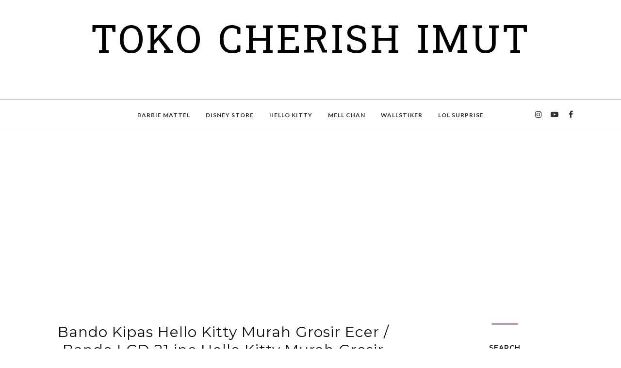

--- FILE ---
content_type: text/html; charset=UTF-8
request_url: https://www.tokocherishimut.com/b/stats?style=BLACK_TRANSPARENT&timeRange=ALL_TIME&token=APq4FmAyoU9UutjiUPRKOqyb0qh9fjxuEFF0OsXZiGwKWkrdYFlRwxbbBiXIoqmX5qQmNy5SZ8_DE6UPr9euDfUOmDUdfH2PDw
body_size: 45
content:
{"total":957288,"sparklineOptions":{"backgroundColor":{"fillOpacity":0.1,"fill":"#000000"},"series":[{"areaOpacity":0.3,"color":"#202020"}]},"sparklineData":[[0,56],[1,26],[2,30],[3,68],[4,76],[5,63],[6,50],[7,20],[8,35],[9,50],[10,33],[11,74],[12,64],[13,26],[14,48],[15,83],[16,83],[17,69],[18,78],[19,41],[20,69],[21,58],[22,34],[23,39],[24,97],[25,23],[26,38],[27,48],[28,68],[29,56]],"nextTickMs":720000}

--- FILE ---
content_type: text/html; charset=utf-8
request_url: https://www.google.com/recaptcha/api2/aframe
body_size: 267
content:
<!DOCTYPE HTML><html><head><meta http-equiv="content-type" content="text/html; charset=UTF-8"></head><body><script nonce="Qd5Tbyh4D1zFybSDV2uVyQ">/** Anti-fraud and anti-abuse applications only. See google.com/recaptcha */ try{var clients={'sodar':'https://pagead2.googlesyndication.com/pagead/sodar?'};window.addEventListener("message",function(a){try{if(a.source===window.parent){var b=JSON.parse(a.data);var c=clients[b['id']];if(c){var d=document.createElement('img');d.src=c+b['params']+'&rc='+(localStorage.getItem("rc::a")?sessionStorage.getItem("rc::b"):"");window.document.body.appendChild(d);sessionStorage.setItem("rc::e",parseInt(sessionStorage.getItem("rc::e")||0)+1);localStorage.setItem("rc::h",'1768411167729');}}}catch(b){}});window.parent.postMessage("_grecaptcha_ready", "*");}catch(b){}</script></body></html>

--- FILE ---
content_type: text/javascript; charset=UTF-8
request_url: https://www.tokocherishimut.com/feeds/posts/summary/?callback=jQuery112002341361355112599_1768411164585&category=cover+kipas+angin+hello+kitty&max-results=5&alt=json-in-script
body_size: 13759
content:
// API callback
jQuery112002341361355112599_1768411164585({"version":"1.0","encoding":"UTF-8","feed":{"xmlns":"http://www.w3.org/2005/Atom","xmlns$openSearch":"http://a9.com/-/spec/opensearchrss/1.0/","xmlns$blogger":"http://schemas.google.com/blogger/2008","xmlns$georss":"http://www.georss.org/georss","xmlns$gd":"http://schemas.google.com/g/2005","xmlns$thr":"http://purl.org/syndication/thread/1.0","id":{"$t":"tag:blogger.com,1999:blog-7967292027150725834"},"updated":{"$t":"2024-12-18T19:20:19.474-08:00"},"category":[{"term":"baju anak hello kitty"},{"term":"baju hello kitty"},{"term":"tas hello kitty murah"},{"term":"grosir hello kitty"},{"term":"Supplier Hello Kitty Murah Grosir Ecer"},{"term":"baju tidur hello kitty"},{"term":"Hello Kitty murah grosir ecer"},{"term":"toko hello kitty di jakarta"},{"term":"perlengkapan dapur hello kitty"},{"term":"perlengkapan kamar hello kitty"},{"term":"pernik mobil hello kitty"},{"term":"koleksi hello kitty"},{"term":"tas hello kitty"},{"term":"alat tulis hello kitty"},{"term":"dompet hello kitty"},{"term":"barbie mattel"},{"term":"alat dapur hello kitty"},{"term":"bando lcd hello kitty"},{"term":"perlengkapan rumah hello kitty"},{"term":"aksesoris mobil hello kitty"},{"term":"figurin"},{"term":"baju anak murah grosir ecer"},{"term":"perlengkapan kamar mandi hello kitty"},{"term":"gadget hello kitty"},{"term":"cover lcd hello kitty"},{"term":"jual dompet hello kitty"},{"term":"pajangan kue"},{"term":"supplier baju anak murah grosir ecer"},{"term":"masker hello"},{"term":"tas jinjing hello kitty"},{"term":"tempat tissue hello kitty ecer grosir"},{"term":"perlengkapan mobil hello kitty"},{"term":"tempat tissue hello kitty"},{"term":"masker hello kitty"},{"term":"Boneka barbie murah"},{"term":"bekal hello kitty"},{"term":"boneka hello kitty tempat tissue"},{"term":"lampu hello kitty"},{"term":"tempat bekal hello kitty"},{"term":"alat kecantikan hello kitty"},{"term":"dapur hello kitty"},{"term":"gantungan hello kitty"},{"term":"hiasan kue"},{"term":"kipas angin hello kitty"},{"term":"mangkuk hello kitty keramik"},{"term":"payung hello kitty"},{"term":"perlengkapan kecantikan hello kitty"},{"term":"sprei hello kitty"},{"term":"keset hello kitty"},{"term":"setelan anak murah"},{"term":"tas rangsel hello kitty"},{"term":"topper kue"},{"term":"baju anak impor"},{"term":"baju anak murah"},{"term":"baju geolite wardrobe murah"},{"term":"cermin hello kitty"},{"term":"jam hello kitty"},{"term":"kaos hello kitty"},{"term":"karpet mobil hello kitty"},{"term":"masker he"},{"term":"pajangan hello kitty"},{"term":"tas grosir hello kitty"},{"term":"tempat tissue boneka hello kitty"},{"term":"alas duduk hello kitty"},{"term":"bando kipas angin hello kitty"},{"term":"barbie ori"},{"term":"botol minum hello kitty"},{"term":"dompet koin hello kitty"},{"term":"jam tangan hello kitty"},{"term":"mainan"},{"term":"perlengkapan tidur hello kitty"},{"term":"baju anak"},{"term":"cangkir keramik doraemon hello kitty"},{"term":"dompet handphone hello kitty"},{"term":"dompet lipat hello kitty"},{"term":"dress anak hello kitty"},{"term":"geolite wardrobe murah"},{"term":"handuk hello kitty"},{"term":"jual barbie murah"},{"term":"jual dompet hello kitty murah"},{"term":"keramik hello kitty"},{"term":"mainan anak perempuan"},{"term":"mellchan dolls"},{"term":"penghapus hello kitty"},{"term":"pernik kecantikan hello kitty"},{"term":"piring hello kitty"},{"term":"piring keramik hello kitty"},{"term":"supplier hello kitty"},{"term":"tea set hello kitty"},{"term":"alat makan hello kitty"},{"term":"baju anak ecer"},{"term":"barbie doll"},{"term":"bedcover hello kitty"},{"term":"grosir baju anak"},{"term":"jaket hello kitty"},{"term":"kamar hello kitty"},{"term":"masker hel"},{"term":"mug keramik hello kitty"},{"term":"notes hello kitty"},{"term":"parfum mobil hello kitty"},{"term":"payung lipat hello kitty"},{"term":"pensil hello kitty"},{"term":"plastik hello kitty"},{"term":"sendok keramik hello kitty"},{"term":"setelan hello kitty"},{"term":"supplier baju anak"},{"term":"tas tangan hello kitty"},{"term":"tas travelling hello kitty"},{"term":"alat mandi hello kitty"},{"term":"alat olahraga hello kitty"},{"term":"bando kipas hello kitty"},{"term":"bolpoin hello kitty"},{"term":"boneka mellchan"},{"term":"cangkir teh hello kitty"},{"term":"geolite wardrobe fashion murah"},{"term":"jual dompet pink hello kitty"},{"term":"lampu tidur hello kitty cantik"},{"term":"legging hello kitty"},{"term":"masker h"},{"term":"perlengkapan travelling hello kitty"},{"term":"pernik kamar hello kitty"},{"term":"powerbank hello kitty"},{"term":"rantang hello kitty"},{"term":"rantang susun hello kitty"},{"term":"setelan anak hello kitty"},{"term":"tas cangklong hello kitty"},{"term":"tas punggung hello kitty"},{"term":"teko teh hello kitty"},{"term":"tempat minum hello kitty"},{"term":"tempat softlen hello kitty"},{"term":"timbangan hello kitty"},{"term":"Kalkulator Hello Kitty"},{"term":"baju anak import"},{"term":"baju dewasa hello kitty"},{"term":"barbie dolls"},{"term":"boneka hello kitty"},{"term":"celengan hello kitty"},{"term":"dompet hp hello kitty"},{"term":"frame hello kitty"},{"term":"gadgets hello kitty"},{"term":"gelas hello kitty"},{"term":"grosir dompet hello kitty"},{"term":"kipas hello kitty"},{"term":"lampu tidur hello kitty"},{"term":"mainan edukasi anak"},{"term":"mangkuk hello kitty"},{"term":"masker hell"},{"term":"masker hello k"},{"term":"rangsel hello kitty"},{"term":"selimut hello kitty"},{"term":"sendal hello kitty"},{"term":"squishy di jogja"},{"term":"squishy murah"},{"term":"tas sekolah hello kitty"},{"term":"tas tangan hello kitty original sanrio"},{"term":"tempat sampah hello kitty"},{"term":"tempat softlens hello kitty"},{"term":"toples hello kitty"},{"term":"alat masak hello kitty"},{"term":"baju gw murah"},{"term":"baju hangat hello kitty"},{"term":"boneka barbie"},{"term":"cangkir hello kitty keramik"},{"term":"dompet glamor hello kitty"},{"term":"gantungan baju hello kitty"},{"term":"gantungan kunci hello kitty"},{"term":"gaun pesta anak murah"},{"term":"hadiah anak hello kitty"},{"term":"jual sandal hello kitty"},{"term":"kesed hello kitty"},{"term":"koleksi my little pony"},{"term":"mainan anak"},{"term":"mangkuk keramik hello kitty"},{"term":"mas"},{"term":"mask"},{"term":"masker"},{"term":"masker hello ki"},{"term":"meteran hello kitty"},{"term":"pernik rumah hello kitty"},{"term":"powerbank hello kitty murah"},{"term":"squishy lucu"},{"term":"stiker hello kitty"},{"term":"tas bekal hello kitty"},{"term":"tas longchamp hello kitty"},{"term":"tas murah hello kitty"},{"term":"tempat koin hello kitty"},{"term":"tempat tissue gantung boneka hello kitty"},{"term":"tempat tissue gulung hello kitty"},{"term":"timbangan digital hello kitty"},{"term":"toko hello kitty"},{"term":"wadah koin hello kitty"},{"term":"Boneka Lol surprise"},{"term":"Parfum Mobil Hello Kitty Murah Grosir Ecer"},{"term":"aksesoris hello kitty"},{"term":"aksesoris rambut hello kitty"},{"term":"alat kantor hello kitty"},{"term":"bantal hello kitty"},{"term":"boneka lucu"},{"term":"car set hello kitty"},{"term":"celengan hello kitty murah"},{"term":"cermin gagang hello kitty"},{"term":"cetakan nasi hello kitty"},{"term":"cover kipas hello kitty"},{"term":"dispenser hello kitty"},{"term":"dompet kartu hello kitty"},{"term":"dompet original sanrio"},{"term":"figura foto hello kitty"},{"term":"furniture barbie"},{"term":"gantungan kunci Hello Kitty murah grosir ecer"},{"term":"gaun anak hello kitty"},{"term":"gaun hello kitty"},{"term":"geolite wardroce 72 murah"},{"term":"geolite wardroce 75 murah"},{"term":"grosir jam hello kitty"},{"term":"grosir powerbank hello kitty"},{"term":"handbag hello kitty"},{"term":"isi pensil hello kitty"},{"term":"jual bantal kepala mobil hello kitty"},{"term":"jual sandal rumah hello kitty"},{"term":"kaos hello kitty anak"},{"term":"lemari gantung hello kitty"},{"term":"m"},{"term":"mangkuk tutup hello kitty"},{"term":"mothercare"},{"term":"penghapus Hello Kitty murah grosir ecer"},{"term":"perlengkapan bayi hello kitty"},{"term":"sarung remote hello kitty"},{"term":"sendal rumah hello kitty"},{"term":"sendal tidur hello kitty"},{"term":"sisir hello kitty"},{"term":"stiker mobil hello kitty"},{"term":"sweater hello kitty"},{"term":"tas my little pony"},{"term":"tempat sabun batang hello kitty"},{"term":"tempat sabun hello kitty"},{"term":"tempat serbaguna hello kitty"},{"term":"Bekal Set Hello Kitty Murah  Grosir Ecer ( Tempat Minum"},{"term":"Sendok"},{"term":"Tempat Bekal"},{"term":"alas lesehan hello kitty"},{"term":"baju lengan panjang hello kitty"},{"term":"baju panjang hello kitty"},{"term":"bantal leher hello kitty"},{"term":"boneka hello kitty unik"},{"term":"botol plastik hello kitty"},{"term":"cangkir hello kitty"},{"term":"cangkir keramik hello kitty"},{"term":"celana anak hello kitty"},{"term":"celana panjang hello kitty"},{"term":"celemek masak hello kitty"},{"term":"centong nasi hello kitty"},{"term":"cermin berdiri hello kitty"},{"term":"cetakan silikon hello kitty"},{"term":"clean mob hello kitty"},{"term":"cover galon hello kitty"},{"term":"cover remote hello kitty"},{"term":"dispenser mini hello kitty"},{"term":"dompet panjang hello kitty"},{"term":"dompet resleting hello kitty"},{"term":"dress hello kitty"},{"term":"fashion hello kitty"},{"term":"g"},{"term":"grosir selimut hello kitty"},{"term":"guling hello kitty"},{"term":"gunting kuku hello kitty"},{"term":"hairdryer hello kitty"},{"term":"handgel karakter murah"},{"term":"handuk hello kitty pink"},{"term":"hanger hello kitty"},{"term":"jam digital hello kitty"},{"term":"jam dinding hello kitty"},{"term":"jual baju hello kitty"},{"term":"jual gantungan jepit hello kitty"},{"term":"jual grosir ecer jam hello kitty"},{"term":"jual sisir hello kitty"},{"term":"jual tanktop hello kitty"},{"term":"jumpsuite hello kitty"},{"term":"kabel charger hello kitty"},{"term":"kabel data hello kitty"},{"term":"karpet hello kitty"},{"term":"kemoceng hello kitty"},{"term":"kertas hello kitty"},{"term":"kipas kepala hello kitty"},{"term":"kotak hello kitty"},{"term":"lampu belajar hello kitty"},{"term":"lampu dinding hello kitty grosir"},{"term":"lampu dinding hello kitty murah"},{"term":"lampu emergency hello kitty"},{"term":"lampu tidur hello kitty fullbody"},{"term":"ma"},{"term":"masker hello kit"},{"term":"masker hello kitt"},{"term":"melamin hello kitty"},{"term":"nampan hello kitty"},{"term":"nampan melamin hello kitty"},{"term":"pajangan mobil hello kitty"},{"term":"pajangan solar hello kitty"},{"term":"perlengkapan makan anak hello kitty"},{"term":"pernik kamar mandi hello kitty"},{"term":"piama hello kitty"},{"term":"pigura hello kitty"},{"term":"rangsel boneka hello kitty"},{"term":"rantang stainless stell hello kitty"},{"term":"rumah hello kitty"},{"term":"sarung galon hello kitty"},{"term":"sendal jepit hello kitty"},{"term":"sendal kamar hello kitty"},{"term":"sendok hello kitty"},{"term":"sepatu hello kitty"},{"term":"set mobil hello kitty"},{"term":"setelan gw murah"},{"term":"setelan hello kitty mini"},{"term":"setelan panjang hello kitty"},{"term":"sprei doraemon"},{"term":"squishy shop"},{"term":"steples hello kitty"},{"term":"tabungan hello kitty"},{"term":"tas ori sanrio hello kitty murah"},{"term":"tas original hello kitty"},{"term":"tas trolley hello kitty"},{"term":"tempat handphone hello kitty"},{"term":"tempat perlengkapan hello kitty"},{"term":"tempat sampah mobil hello kitty"},{"term":"tempat sikat gigi hello kitty"},{"term":"Asbak Hello Kitty Murah Grosir Ecer"},{"term":"Dompet Hello Kitty Murah  Grosir Ecer Cetrek Pink Striped"},{"term":"Dompet Koin Hello Kitty Grosir Ecer Murah Pita Polka"},{"term":"Dompet Koin Hello Kitty Grosir Ecer Murah Strawberry"},{"term":"Hello Kitty"},{"term":"Jam Dinding Hello Kitty Murah"},{"term":"Lap Clean Mob Hello Kitty Murah  Grosir Ecer Pink"},{"term":"Mainan lucu"},{"term":"Manicure Set Hello Kitty Murah Grosir Ecer"},{"term":"Pigura Hello Kitty Grosir Ecer Murah Kepala Pink"},{"term":"Selimut Hello Kitty murah grosir ecer"},{"term":"Set Tempat Bekal Hello Kitty Murah Grosir Ecer Mangkuk Susun Sendok dan Tas Tahan Panas"},{"term":"Sisir Hello Kitty Murah Grosir Ecer Pita Fanta"},{"term":"Suplier hello kitty"},{"term":"Tas Trolley Hello Kitty Grosir Ecer Murah Pink"},{"term":"Tempat Bekal Kepala Hello Kitty Murah Grosir Ecer"},{"term":"Tempat Bumbu Hello Kitty murah grosir ecer"},{"term":"Tempat Tissue Gantung Hello Kitty Murah Grosir Ecer"},{"term":"Tirai Kamar Mandi Hello Kitty Murah Grosir Ecer Putih"},{"term":"alas kaki hello kitty"},{"term":"alat bento hello kitty"},{"term":"atasan anak hello kitty"},{"term":"baju hello kitty lengan panjang"},{"term":"baju lengan pendek hello kitty"},{"term":"baju pesta anak hello kitty"},{"term":"baju remaja murah grosir ecer"},{"term":"bando hello kitty"},{"term":"cangkir hello kitty doraemon"},{"term":"catokan rambut hello kitty"},{"term":"cermin dinding hello kitty"},{"term":"cermin putar hello kitty"},{"term":"cetakan hello kitty"},{"term":"cover kipas angin hello kitty"},{"term":"cover kopling hello kitty"},{"term":"cover seatbelt"},{"term":"cover stir hello kitty"},{"term":"disney store classic dolls"},{"term":"dompet cetrek hello kitty"},{"term":"dompet kosmetik hello kitty"},{"term":"dompet kunci hello kitty"},{"term":"earphone hello kitty"},{"term":"fashion hello kitty murah"},{"term":"figurin hello kitty"},{"term":"gaun anak hello kitty soft orange"},{"term":"gaun anak soft orange"},{"term":"gembok hello kitty"},{"term":"grosir"},{"term":"gunting hello kitty"},{"term":"handgel sanitizer murah"},{"term":"handuk hello kitty merah"},{"term":"harga lol surprise"},{"term":"harga sisir hello kitty"},{"term":"headset hello kitty"},{"term":"hotpant hello kitty"},{"term":"jam stainless stell hello kitty"},{"term":"jam weker hello kitty"},{"term":"jual baju hangat hello kitty"},{"term":"jual gantungan hello kitty"},{"term":"jual jaket hello kitty"},{"term":"kasur diskon"},{"term":"kayu hello kitty"},{"term":"keperluan kamar hello kitty"},{"term":"kipas angin genggam hello kitty"},{"term":"kipas mini hello kitty"},{"term":"koleksi hello kitty anak"},{"term":"koleksi hello kitty murah"},{"term":"kotak alat tulis hello kitty"},{"term":"kotak kosmetik hello kitty"},{"term":"laci hello kitty"},{"term":"laundry bag hello kitty"},{"term":"lemari hello kitty"},{"term":"lol pets"},{"term":"loyang hello kitty"},{"term":"loyang kue hello kitty"},{"term":"mainan hello kitty"},{"term":"maske"},{"term":"memo hello kitty"},{"term":"metlyn hello kitty"},{"term":"panci hello kitty"},{"term":"peralatan olahraga hello kitty"},{"term":"perlengkapan mell chan"},{"term":"pesawat telephon hello kitty"},{"term":"piknik set hello kitty"},{"term":"piring hello kitty melamin"},{"term":"piring melamin hello kitty"},{"term":"piring plastik hello kitty"},{"term":"portable charger hello kitty"},{"term":"rak piring hello kitty"},{"term":"rok anak hello kitty"},{"term":"sarung handrem hello kitty"},{"term":"sarung kopling hello kitty"},{"term":"sarung stir hello kitty"},{"term":"selimut hello kitty bagus murah"},{"term":"sendal bulu hello kitty"},{"term":"sepatu flat hello kitty"},{"term":"squishy imut"},{"term":"stiker chrome hello kitty"},{"term":"sumpit hello kitty"},{"term":"supplier baju remaja murah grosir ecer"},{"term":"tas anak hello kitty"},{"term":"tas hello kitty dewasa"},{"term":"tas kosmetik hello kitty"},{"term":"tas laptop hello kitty"},{"term":"tas pergi hello kitty"},{"term":"tas tenteng hello kitty"},{"term":"telfon kabel hello kitty"},{"term":"telpon rumah hello kitty"},{"term":"tempat alat mandi hello kitty"},{"term":"tempat baju kotor hello kitty"},{"term":"tempat cd hello kitty"},{"term":"tempat gantung serbaguna hello kitty"},{"term":"tempat pencil hello kitty"},{"term":"tempat pernik hello kitty"},{"term":"tempat piring hello kitty"},{"term":"tempat softlense doraemon"},{"term":"termos hello kitty"},{"term":"timbangan hello kitty murah"},{"term":"topi sikat gigi hello kitty"},{"term":"tutup gelas doraemon hello kitty"},{"term":"tutup kaca mobil hello kitty"},{"term":"wadah hello kitty"},{"term":"wadah piring hello kitty"},{"term":"washlap hello kitty"},{"term":"Aksesori Hello Kitty Murah Grosir Ecer Mekrok Biru"},{"term":"Aksesori Rambut Hello Kitty Murah Grosir Ecer Mekrok Pink"},{"term":"Aksesori Rambut Hello Kitty Murah Grosir Ecer Pita Pink"},{"term":"Alas Makan Hello Kitty Grosir Ecer Murah Pita Teddy"},{"term":"Alas Piring Hello Kitty Grosir Ecer Murah Pita Rose"},{"term":"Alat Makan Hello Kitty Murah \nGrosir Ecer \/ Sendok Garpu Sumpit Hello Kitty Murah Grosir Ecer"},{"term":"Alat Tulis Hello Kitty Murah  Grosir Ecer Pita Merah"},{"term":"Aneka Bantal Grosir Ecer Murah"},{"term":"Apron Masak Hello Kitty Murah  Grosir Ecer Cookies"},{"term":"Apron Masak Hello Kitty Murah  Grosir Ecer Kamera"},{"term":"Apron Masak Hello Kitty Murah  Grosir Ecer Peace"},{"term":"Apron Masak Hello Kitty Murah  Grosir Ecer Teddy"},{"term":"Baju Anak Ebuty Burberry Murah Grosir Ecer Coklat Kream"},{"term":"Baju Anak Ebuty Burberry Murah Grosir Ecer  Biru Putih"},{"term":"Baju Anak Ebuty Burberry Murah Grosir Ecer  Ungu"},{"term":"Baju Anak Ebuty Murah Grosir Ecer  Pink Kutung"},{"term":"Baju Anak Ebuty Murah Grosir Ecer  Pink Putih"},{"term":"Baju Anak Ebuty Murah Grosir Ecer Fanta Putih"},{"term":"Baju Anak Import Next Grosir Ecer Murah Pink Biru"},{"term":"Baju Anak Mothercare Murah Grosir Ecer Kuning"},{"term":"Baju Anak Next Grosir Ecer Murah Ungu"},{"term":"Baju Celana Lengan Panjang Geolite Wardrobe GW Murah  Grosir Ecer Merah Striped"},{"term":"Baju GW Murah Grosir Ecer Renda Putih"},{"term":"Baju Geolite Wardrobe Murah Grosir Ecer Blue Navy"},{"term":"Baju Hello Kitty Murah Grosir Ecer Baseball"},{"term":"Baju Hello Kitty Murah Grosir Ecer Biru Putih"},{"term":"Baju Hello Kitty Murah Grosir Ecer Fanta"},{"term":"Baju Hello Kitty Murah Grosir Ecer Topi Fanta"},{"term":"Baju Hello Kitty Murah Grosir Ecer Ukuran XL"},{"term":"Baju Legging Anak Hello Kitty Murah  Grosir Ecer Merah Abu Abu Balon Hati"},{"term":"Baju Melody Murah Grosir Ecer Pink"},{"term":"Baju Mickey Murah Grosir Ecer Merah Hitam"},{"term":"Baju Mothercare Murah Grosir Ecer Merah"},{"term":"Baju Tidur Hello Kitty Murah Grosir Ecer"},{"term":"Baju pesta anak murah"},{"term":"Bandana Anak Hello Kitty Murah Grosir Ecer Fanta"},{"term":"Bandana Hello Kitty Murah Grosir Ecer Pink"},{"term":"Bando Kipas Hello Kitty Murah  Grosir Ecer Pink Fanta Love"},{"term":"Bando Kipas Hello Kitty Murah  Grosir Ecer Pink Love"},{"term":"Bando Kipas LCD 21 inc Hello Kitty Murah Grosir Ecer Boneka Ungu"},{"term":"Bando LCD 32 inc Hello Kitty Murah Grosir Ecer Merah Polkadot"},{"term":"Bando LCD 42 inc Hello Kitty Murah Grosir Ecer 5 Kepala Hello Kitty Fanta"},{"term":"Bando LCD 42 inc Hello Kitty Murah Grosir Ecer 5 Kepala Hello Kitty Merah"},{"term":"Bando LCD 42 inc Hello Kitty Murah Grosir Ecer 5 Kepala Hello Kitty Ungu"},{"term":"Bando LCD Hello Kitty Murah \nGrosir Ecer 32 inc Pink Love"},{"term":"Bando LCD Hello Kitty Murah  Grosir Ecer 32 inc Fanta Love"},{"term":"Bando LCD Hello Kitty Murah  Grosir Ecer 32 inc Fanta Motif"},{"term":"Bando LCD Hello Kitty Murah  Grosir Ecer 32 inc Fanta Polka"},{"term":"Bando LCD Hello Kitty Murah  Grosir Ecer 32 inc Merah Love"},{"term":"Bando LCD Hello Kitty Murah  Grosir Ecer 32 inc Merah Polka"},{"term":"Bando LCD Hello Kitty Murah  Grosir Ecer 32 inc Ungu Wajik"},{"term":"Bando Spion Hello Kitty Murah Grosir Ecer Polkadot"},{"term":"Bantal Hello Kitty Murah Grosir Ecer Bulu Mawar Fanta"},{"term":"Bantal Hello Kitty Murah Grosir Ecer Tulang Merah"},{"term":"Bantal Hello Kitty Murah Grosir Ecer Tulang Pink"},{"term":"Bantal Kepala Hello Kitty Murah Grosir Ecer Bulu Mawar Pink"},{"term":"Bantal Kepala Hello Kitty Murah Grosir Ecer Fullbody Fanta"},{"term":"Bantal Kepala Hello Kitty Murah Grosir Ecer Fullbody Merah"},{"term":"Bantal Kepala Hello Kitty Murah Grosir Ecer Merah"},{"term":"Bantal Leher  Hello Kitty  Murah Grosir Ecer"},{"term":"Bantal Leher Hello Kitty Bantal Peluk Hello Kitty Murah Grosir Ecer"},{"term":"Bantal Leher Hello Kitty Grosir Ecer Murah"},{"term":"Bantal Leher Hello Kitty Murah \nGrosir Ecer Pita"},{"term":"Bantal Leher Hello Kitty Murah  Grosir Ecer Fanta"},{"term":"Bantal Leher Hello Kitty Murah  Grosir Ecer Hitam Pita Merah"},{"term":"Bantal Leher Hello Kitty Murah Grosir Ecer Fanta"},{"term":"Baskom Hello Kitty Murah Grosir Ecer Kepala Pink Putih"},{"term":"Baskom hello kitty"},{"term":"Bath Set Hello Kitty Murah Grosir Ecer Pita"},{"term":"Bathset Hello Kitty Murah Grosir Ecer Pita"},{"term":"Bathset Hello Kitty Murah Grosir Ecer Pita Colourfull"},{"term":"Bekal Hello Kitty Murah  Grosir Ecer Penahan Panas Merah"},{"term":"Bolpoin Hello Kitty Murah  Grosir Ecer 6 Warna Baby Pink"},{"term":"Bolpoin Hello Kitty Murah  Grosir Ecer 6 Warna Merah"},{"term":"Bolpoin Hello Kitty Murah  Grosir Ecer 6 Warna Pink Teddy"},{"term":"Boneka Gantungan Kunci Hello Kitty Murah  Grosir Ecer Fanta Halus"},{"term":"Boneka Hello Kitty Imut"},{"term":"Boneka Hello Kitty Murah  Grosir Ecer Gantungan Kunci n Hiasan Tas Pita Glitter"},{"term":"Boneka Hello Kitty Murah  Grosir Ecer Mini Renda Pink"},{"term":"Boneka Hello Kitty Murah  Grosir Ecer Renda Fanta"},{"term":"Boneka Kepala Hello Kitty Murah Grosir Ecer Pink Fanta"},{"term":"Boneka Mini Hello Kitty Murah  Grosir Ecer Kotak Cute"},{"term":"Botol Hello Kitty BPA free murah grosir ecer"},{"term":"Botol Minum Bergagang Hello Kitty Murah Grosir Ecer Cute"},{"term":"Botol Minum Hello Kitty BPA free murah grosir ecer"},{"term":"Botol Minum Hello Kitty Grosir Ecer Murah Cookies"},{"term":"Botol Minun Hello Kitty murah grosir ecer Jumbo 1.5 lt"},{"term":"Bross Hello Kitty Murah Grosir Ecer Permata Kepala"},{"term":"Buku Notes Hello Kitty Murah Grosir Ecer Tebal HK Pita"},{"term":"Buku Notes Hello Kitty Murah Grosir Ecer Tebal Hk Bunny"},{"term":"Cangkir Melamin Hello Kitty Murah  Grosir Ecer Kepala Pita Merah"},{"term":"Cangkir Tutup Sendok Keramik Hello Kitty Murah Grosir Ecer Pink"},{"term":"Cangkir Tutup Sendok Keramik Hello Kitty Murah Grosir Ecer Polka"},{"term":"Cangkir Tutup Sendok Keramik Hello Kitty Murah Grosir Ecer Striped"},{"term":"Car Set Hello Kitty Grosir Ecer Murah"},{"term":"Car Set Hello Kitty Grosir Ecer Murah Hitam"},{"term":"Carset Hello Kitty Murah Grosir Ecer 3in1 Red Lady Bug"},{"term":"Carset Hello Kitty Murah Grosir Ecer 8 in 1 Merah Strawberry"},{"term":"Casing Waterproff Hello Kitty Grosir Ecer Murah"},{"term":"Celemek Masak Hello Kitty Murah  Grosir Ecer Apple"},{"term":"Celemek Masak Hello Kitty Murah  Grosir Ecer Pantai"},{"term":"Celemek Masak Hello Kitty Murah  Grosir Ecer Pita Bunga"},{"term":"Celengan Empuk Hello Kitty Murah  Grosir Ecer Pita Pink"},{"term":"Celengan Hello Kitty 3 Bagian Murah  Grosir Ecer Babydoll Merah"},{"term":"Celengan Hello Kitty 3 Partisi Murah  Grosir Ecer Dasi Pita"},{"term":"Celengan Karet Hello Kitty Murah  Grosir Ecer Pita Merah"},{"term":"Cempal Hello Kitty Murah Grosir Ecer Pink Pita"},{"term":"Centong Nasi Hello Kitty Grosir Ecer Murah Putih"},{"term":"Centong nasi Hello Kitty murah grosir ecer"},{"term":"Cermin Dinding Kepala Hello Kitty Grosir Ecer Murah Pink"},{"term":"Cermin Hello Kitty Murah Grosir Ecer Kepala Standing Pita Polka"},{"term":"Cermin Standing Hello Kitty Murah Grosir Ecer Putar Pink"},{"term":"Cetakan Bento Hello Kitty Grosir Ecer Murah Pink"},{"term":"Cetakan Coklat Es Batu Puding Hello Kitty Murah Grosir Ecer"},{"term":"Cetakan Nasi Hello Kitty Grosir Ecer Murah Pink"},{"term":"Cetakan Roti Hello Kitty Murah Grosir Ecer Kepala"},{"term":"Charger Mobil Hello Kitty Murah Grosir Ecer Pink"},{"term":"Chargeran Hello Kitty Murah Grosir Ecer Bentuk Kepala Pita Pink"},{"term":"Cover Kipas Angin Hello Kitty murah grosir ecer"},{"term":"Cover Stir  Hello Kitty Murah Grosir Ecer"},{"term":"Cover Stir Hello Kitty Murah Grosir Ecer Pita Putih"},{"term":"Cover id card Hello Kitty Murah Grosir Ecer"},{"term":"Cover saklar hello kitty"},{"term":"Dispenser Hello Kitty Grosir Ecer Murah Fullbody Fanta"},{"term":"Dispenser Hello Kitty Murah  Grosir Ecer Pink Muda"},{"term":"Dispenser Hello Kitty Murah Grosir Ecer"},{"term":"Dispenser Pemanas Hello Kitty Murah Grosir Ecer Pink dan Fanta"},{"term":"Dompet HP Hello Kitty Murah  Grosir Ecer Ori Isi 2 Pink Silver"},{"term":"Dompet Kartu Hello Kitty Murah  Grosir Ecer Kepala Putih"},{"term":"Dompet Kartu Hello Kitty Murah Grosir Ecer"},{"term":"Dompet Koin Hello Kitty Grosir Ecer Murah Apel"},{"term":"Dompet Koin Hello Kitty Grosir Ecer Murah Apple"},{"term":"Dompet Koin Hello Kitty Murah  Grosir Ecer Fanta Metalik"},{"term":"Dompet Koin Hello Kitty Murah  Grosir Ecer Kepala Fanta"},{"term":"Dompet Koin Hello Kitty Murah  Grosir Ecer Pink Metalik"},{"term":"Dompet Koin Kepala Hello Kitty Murah Grosir Ecer"},{"term":"Dompet Kosmetik Hello Kitty Murah Grosir Ecer Jumbo"},{"term":"Dompet Kosmetik Hello Kitty Murah Grosir Ecer Merah HK Teddy"},{"term":"Dompet Kosmetik Hello Kitty Murah Grosir Ecer Pink HK Teddy"},{"term":"Dompet Kunci Hello Kitty Murah  Grosir Ecer Pink Soft"},{"term":"Dompet Kunci Hello Kitty Murah Grosir Ecer Imut"},{"term":"Dompet Lipat Hello Kitty Murah  Grosir Ecer Motif Ballet"},{"term":"Dompet Lipat Hello Kitty Murah  Grosir Ecer Motif Kotak Fanta"},{"term":"Dompet Lipat Hello Kitty Murah  Grosir Ecer Motif Pita"},{"term":"Dompet Lipat Hello Kitty Murah  Grosir Ecer Motif Tas Hijau"},{"term":"Dompet Ori Hello Kitty Murah Grosir Ecer Emblem Pink"},{"term":"Dress Anak Hello Kitty Grosir Ecer Murah Merah 1-7 th"},{"term":"Dress Anak Hello Kitty Grosir Ecer Murah Pink 1-7 th"},{"term":"Dress Anak Hello Kitty Murah  Grosir Ecer Ungu"},{"term":"Dress Anak Hello Kitty Murah Grosir Ecer Tosca"},{"term":"Dress Anak murah grosir ecer Rainbow"},{"term":"Dress Hello Kitty Murah Grosir Ecer Pink"},{"term":"Dress Tutu Bayi Hello Kitty Murah Grosir Ecer Hijau Pink Fanta"},{"term":"Dress Tutu Hello Kitty Murah Grosir Ecer Hijau Pink Merah"},{"term":"Ear Phone Hello Kitty murah grosir ecer"},{"term":"Earphone Hello Kitty murah grosir ecer"},{"term":"Figura Hello Kitty Grosir Ecer Murah Kepala Putih"},{"term":"Figurin frozen"},{"term":"Fish Eye Hello Kitty Doraemon Murah Grosir Ecer"},{"term":"Frame Foto Hello Kitty Grosir Ecer Murah Original Sanrio"},{"term":"Frame Kepala Hello Kitty Murah  Grosir Ecer Pita Merah"},{"term":"Frame Kepala Hello Kitty Murah  Grosir Ecer Pita Pink"},{"term":"Frame Magnet Hello Kitty Murah  Grosir Ecer Kepala Pink"},{"term":"Frame Magnet Hello Kitty Murah  Grosir Ecer Kepala Putih"},{"term":"Gantungan Baju Hello Kitty Murah  Grosir Ecer Pita Merah"},{"term":"Gantungan Baju Hello Kitty Murah  Grosir Ecer Pita Pink"},{"term":"Gantungan Baju Hello Kitty murah grosir ecer"},{"term":"Gantungan HP Hello Kitty Murah Grosir Ecer Glamour Merah"},{"term":"Gantungan Hello Kitty Murah  Grosir Ecer Kayu Besar Ballet"},{"term":"Gantungan Hello Kitty Murah  Grosir Ecer Kayu Besar Twin"},{"term":"Gantungan Kunci Hello Kitty Murah Grosir Ecer Glamour Ungu"},{"term":"Garpu Buah Hello Kitty murah grosir ecer keramik"},{"term":"Garpu Snack dan Buah Hello Kitty Murah Grosir Ecer Merah Putih"},{"term":"Garpu Snack dan Buah Hello Kitty Murah Grosir Ecer Pink Putih"},{"term":"Gaun Anak Hello Kitty Grosir Ecer Murah Toska 1-7 th"},{"term":"Gaun Anak Hello Kitty Grosir Ecer Murah Ungu 1-7 th"},{"term":"Gayung Hello Kitty Murah  Grosir Ecer Putih Ori"},{"term":"Gayung Hello Kitty murah grosir ecer"},{"term":"Gelang Cincin Hello Kitty Murah Grosir Ecer Diamond Warna Warni"},{"term":"Gelang Hello Kitty Murah Grosir Ecer Crown"},{"term":"Gelang Hello Kitty Murah Grosir Ecer Cute Bee"},{"term":"Gelang Hello Kitty Murah Grosir Ecer Warna Warni"},{"term":"Gelas + Rak Susun Hello Kitty Murah Grosir Ecer"},{"term":"Gelas Hello Kitty Murah  Grosir Ecer Tutup Karet Love"},{"term":"Gelas Hello Kitty Murah  Grosir Ecer Tutup Karet Strawberry"},{"term":"Gelas Hello Kitty Murah  Grosir Ecer Tutup Karet Teddy"},{"term":"Gelas Hello Kitty Murah Grosir Ecer  Isi 2 Twin"},{"term":"Gelas Kepala Hello Kitty Murah  Grosir Ecer Pita Merah"},{"term":"Gelas Kepala Hello Kitty Murah  Grosir Ecer Pita Pink"},{"term":"Gelas Melamin Hello Kitty Murah  Grosir Ecer Kepala"},{"term":"Gembok Hello Kitty Murah Grosir Ecer"},{"term":"Gunting Hello Kitty Murah  Grosir Ecer Untuk Anak Anak"},{"term":"Gunting Hello Kitty boneka murah grosir ecer"},{"term":"Hairdryer Hello Kitty Grosir Ecer Murah Mini Pink"},{"term":"Hairdryer Hello Kitty Grosir Ecer Murah Teddy"},{"term":"Hairdryer Hello Kitty Murah  Grosir Ecer"},{"term":"Hairdryer Hello Kitty murah grosir ecer"},{"term":"Hairdryer Hello Kitty murah grosir ecer mini"},{"term":"Hairdryer Mini Hello Kitty Grosir Ecer Murah Pink"},{"term":"Handuk Hello Kitty Grosir Ecer Murah Besar Striped"},{"term":"Handuk Hello Kitty Grosir Ecer Murah Besar Tulip"},{"term":"Handuk Hello Kitty Murah Grosir Ecer Besar Pita Fanta"},{"term":"Handuk Hello Kitty Murah Grosir Ecer Besar Tabur Pita"},{"term":"Handuk Hello Kitty Murah Grosir Ecer Creambath"},{"term":"Handuk Hello Kitty Murah Grosir Ecer Jumbo Hawai"},{"term":"Handuk Jumbo Hello Kitty Murah Grosir Ecer Fanta Polka"},{"term":"Handuk Jumbo Hello Kitty Murah Grosir Ecer Floral"},{"term":"Handuk Kepala Hello Kitty Murah Grosir Ecer"},{"term":"Hanger Hello Kitty Murah  Grosir Ecer Anak"},{"term":"Hanger Hello Kitty Murah  Grosir Ecer Isi 2 Jenis Pita"},{"term":"Headrest Hello Kitty Grosir Ecer Murah Fullbody Pita Polka"},{"term":"Hello Kitty Tee Murah Grosir Ecer \"Motif Lucu\""},{"term":"Hello Kitty Tiny Doll Murah  Grosir Ecer Fanta Fur"},{"term":"Hiasan Kue  Figurin Mainan Anak My Little Pony 12 in 1"},{"term":"Hiasan Tas Hello Kitty Murah Grosir Ecer Glamour Pink"},{"term":"Ikat Kabel Hello Kitty Murah  Grosir Ecer 3 in 1"},{"term":"Ikat Rambut Hello Kitty Murah Grosir Ecer Soft Fanta"},{"term":"Ikat Rambut Hello Kitty Murah Grosir Ecer Soft Pink"},{"term":"Jaket Anak Hello Kitty Grosir Ecer Murah Pink"},{"term":"Jaket Anak Hello Kitty Murah Grosir Ecer"},{"term":"Jaket Hello Kitty Murah Grosir Ecer"},{"term":"Jaket Hello Kitty Murah Grosir Ecer Pink Polka Fanta"},{"term":"Jaket Hello Kitty Murah Grosir Ecer Ungu Teddy"},{"term":"Jam Angka Timbul Hello Kitty Murah Grosir Ecer Bulat"},{"term":"Jam Angka Timbul Hello Kitty Murah Grosir Ecer Kotak"},{"term":"Jam Dinding Hello Kitty Grosir Ecer Murah Bulat Apple"},{"term":"Jam Dinding Hello Kitty Grosir Ecer Murah Kotak Apple"},{"term":"Jam Dinding Hello Kitty Murah  Grosir Ecer Diameter 36 cm Kepala Pita Pink"},{"term":"Jam Dinding Hello Kitty Murah Grosir Ecer Fullbody Merah"},{"term":"Jam Dinding Hello Kitty Murah Grosir Ecer Fullbody Pink Fanta"},{"term":"Jam Dinding Jumbo Hello Kitty Grosir Ecer Murah Pita Merah"},{"term":"Jam Dinding Jumbo Hello Kitty Grosir Ecer Murah Pita Pink"},{"term":"Jam Hello Kitty Murah  Grosir Ecer Angka Timbul Kotak"},{"term":"Jam Hello Kitty Murah Grosir Ecer Pink Kepala Permata"},{"term":"Jam Kepala Hello Kitty Murah Grosir Ecer Pita Merah Diameter 30 cm"},{"term":"Jam Meja Hello Kitty Murah Grosir Ecer + Weker Apple Merah"},{"term":"Jam Meja Hello Kitty Murah Grosir Ecer + Weker Apple Pink"},{"term":"Jam Meja Hello Kitty Murah Grosir Ecer + Weker Strawberry Merah"},{"term":"Jam Meja Weker Kepala Hello Kitty  Murah Grosir Ecer Fanta"},{"term":"Jam Meja Weker Kepala Hello Kitty  Murah Grosir Ecer Putih"},{"term":"Jam Tangan Hello Kitty Murah Grosir Ecer Pink Permata Tabur Love"},{"term":"Jam Tangan Hello Kitty Murah Grosir Ecer Pita Permata Fanta"},{"term":"Jam Tangan Hello Kitty Murah Grosir Ecer Pita Permata Hitam"},{"term":"Jam Tangan Hello Kitty Murah Grosir Ecer Pita Permata Pink"},{"term":"Jam Weker Hello Kitty Murah  Grosir Ecer Bulat Motif Angel"},{"term":"Jam Weker Hello Kitty Murah  Grosir Ecer Bulat Motif Ballet"},{"term":"Jam Weker Hello Kitty Murah  Grosir Ecer Bulat Motif Strawberry"},{"term":"Jas Hujan Hello Kitty Grosir Ecer Murah Pink"},{"term":"Jepet Rambut Hello Kitty Murah Grosir Ecer Mekrok Ungu"},{"term":"Jepit Rambut Hello Kitty Murah Grosir Ecer Renda Pink"},{"term":"Jepitan Hello Kitty Murah  Grosir Ecer Apple"},{"term":"Jepitan Hello Kitty Murah  Grosir Ecer Pita Merah"},{"term":"Jepitan Hello Kitty Murah  Grosir Ecer Pita Pink"},{"term":"Jual Kaos Custom Unik Grosir Ecer Murah"},{"term":"Jual Selimut Hello Kitty Murah Grosir Ecer Pink Fanta Balon"},{"term":"Jual wallstiker murah grosir ecer Hello Kitty Mickey Pororo 60x90 cm"},{"term":"KURSI lipat hello kitty pink"},{"term":"Kaca Spion Hello Kitty murah grosir ecer"},{"term":"Kacamata Anak Remaja Hello Kitty Murah Grosir Ecer Pink"},{"term":"Kacamata Hello Kitty Murah Grosir Ecer Fanta"},{"term":"Kacamata Hitam Hello Kitty Untuk Anak Murah Grosir Ecer Pink"},{"term":"Kalkulator Hello Kitty Grosir Ecer Murah Pink Merah Fullbody"},{"term":"Kalkulator Hello Kitty Grosir Ecer Murah Pita Merah"},{"term":"Kalkulator Hello Kitty Grosir Ecer Murah Pita Pink"},{"term":"Kalkulator Hello Kitty Grosir Ecer Murah Tabur Pita Pink"},{"term":"Kalkulator Hello Kitty Grosir Ecer Murah Tabur Pita Putih"},{"term":"Kalkulator Hello Kitty Murah Grosir Ecer Renda"},{"term":"Kalkulator Kepala Hello Kitty Murah Grosir Ecer"},{"term":"Kalung Hello Kitty Murah \nGrosir Ecer Permata Pita"},{"term":"Kaos Hello Kitty Murah Grosir Ecer"},{"term":"Kaos Hello Kitty Murah Grosir Ecer Hk Cute"},{"term":"Kaos Hello Kitty Murah Grosir Ecer Huruf"},{"term":"Karpet Hello Kitty Grosir Ecer Murah Pink Putih Import (Very Good Quality)"},{"term":"Karpet Hello Kitty murah grosir ecer jumbo"},{"term":"Karpet Mobil Hello Kitty 5in1 Murah Grosir Ecer"},{"term":"Karpet Mobil Hello Kitty Grosir Ecer Murah 5 in 1 Pita Polka Merah"},{"term":"Karpet Mobil Hello Kitty Grosir Ecer Murah 5 in 1 Pita Polka Pink"},{"term":"Kemben Handuk Melody murah grosir ecer"},{"term":"Keset Hello Kitty Murah  Grosir Ecer Merah Bunny"},{"term":"Keset Hello Kitty Murah Grosir Ecer Pita Fanta"},{"term":"Kimono Handuk Hello Kitty Murah Grosir Ecer Fanta"},{"term":"Kipas Angin Hello Kitty Murah  Grosir Ecer Kepala Pita Merah"},{"term":"Kipas Angin Hello Kitty murah grosir ecer"},{"term":"Kipas Emergency Hello Kitty Murah Grosir Ecer Jas Merah"},{"term":"Kipas Emergency Hello Kitty Murah Grosir Ecer Jas Pink"},{"term":"Kipas Emergency Hello Kitty Murah Grosir Ecer Pita Merah"},{"term":"Kipas Emergency Hello Kitty Murah Grosir Ecer Pita Pink"},{"term":"Kipas Genggam Hello Kitty Murah \nGrosir Ecer 2 in 1 Pita Pink"},{"term":"Kipas Genggam Hello Kitty Murah  Grosir Ecer 2 in 1 Pita Polka"},{"term":"Kipas Hello Kitty murah grosir ecer"},{"term":"Kotak Musik Perhiasan Hello Kitty Murah Grosir Ecer Mirror"},{"term":"Kotak Pensil + Isi Hello Kitty Murah Grosir Ecer Fanta"},{"term":"Kotak Pensil Hello Kitty Grosir Ecer Murah Muka Pita Merah"},{"term":"Kotak Pensil Hello Kitty Grosir Ecer Murah Muka Pita Ungu"},{"term":"Kotak Serbaguna Hello Kitty Murah  Grosir Ecer Jumbo Merah Apple"},{"term":"Kotak Serbaguna Hello Kitty Murah  Grosir Ecer Jumbo Pink Apple"},{"term":"Kotak Serbaguna Hello Kitty Murah  Grosir Ecer Merah Polka"},{"term":"Kotak Serbaguna Hello Kitty Murah  Grosir Ecer Pink Polka"},{"term":"Kotak Serbaguna Hello Kitty Murah  Grosir Ecer Pita Merah"},{"term":"Kotak Serbaguna Hello Kitty Murah  Grosir Ecer Pita Pink"},{"term":"Kuas Make Up Hello Kitty Grosir Ecer Murah Pink"},{"term":"Kursi hello kitty"},{"term":"Label Nama Tas Hello Kitty Murah  Grosir Ecer Love Merah"},{"term":"Label Nama Tas Hello Kitty Murah  Grosir Ecer Love Pink"},{"term":"Label Tas Hello Kitty Murah  Grosir Ecer Cupcake"},{"term":"Laci Hello Kitty Murah  Grosir Ecer Pernik Merah"},{"term":"Laci Hello Kitty Murah  Grosir Ecer Pernik Pink"},{"term":"Laci Susun 3 Hello Kitty Murah \nGrosir Ecer Pink"},{"term":"Laci Susun 3 Hello Kitty Murah Grosir Ecer Merah"},{"term":"Lampu Colok Hello Kitty Murah Grosir Ecer Sensor Cahaya Pink"},{"term":"Lampu Dinding Hello Kitty Murah  Grosir Ecer Angel Love Fanta"},{"term":"Lampu Dinding Hello Kitty Murah  Grosir Ecer Angel Love Merah"},{"term":"Lampu Dinding Hello Kitty Murah  Grosir Ecer Angel Love Pink"},{"term":"Lampu Dinding Hello Kitty Murah  Grosir Ecer Fullbody Tiga Dimensi Fanta"},{"term":"Lampu Dinding Hello Kitty Murah  Grosir Ecer Fullbody Tiga Dimensi Merah"},{"term":"Lampu Dinding Hello Kitty Murah  Grosir Ecer Fullbody Tiga Dimensi Pink"},{"term":"Lampu Dinding Hello Kitty Murah Grosir Ecer Pita Fanta"},{"term":"Lampu Dinding Hello Kitty Murah Grosir Ecer Pita Merah"},{"term":"Lampu Dinding Hello Kitty Murah Grosir Ecer Pita Pink"},{"term":"Lampu Emergency Hello Kitty Murah Grosir Ecer Gaun Pink"},{"term":"Lampu Emergency Hello Kitty Murah Grosir Ecer Pita Bunga Merah"},{"term":"Lampu Emergency Hello Kitty Murah Grosir Ecer Pita Bunga Pink"},{"term":"Lampu Emergency Hello Kitty Murah Grosir Ecer Pita Merah"},{"term":"Lampu Emergency Hello Kitty Murah Grosir Ecer Pita Pink"},{"term":"Lampu Hello Kitty Grosir Murah Ecer Tidur Fullbody Kacamata Pink"},{"term":"Lampu Hello Kitty Murah Grosir Ecer Besar Kacamata Merah"},{"term":"Lampu Hello Kitty Murah Grosir Ecer Besar Pink Kacamata"},{"term":"Lampu Hello Kitty Murah Grosir Ecer Sensor Cahaya Merah"},{"term":"Lampu Hello Kitty Murah Grosir Ecer Tidur Fullbody Kacamata Merah"},{"term":"Lampu LED Hello Kitty Grosir Ecer Murah Topi Merah"},{"term":"Lampu LED Hello Kitty Grosir Ecer Murah Topi Pink"},{"term":"Lampu Proyektor Hello Kitty Murah  Grosir Ecer"},{"term":"Lampu Tidur Hello Kitty Murah  Grosir Ecer Sensor Gelap"},{"term":"Lampu aroma terapi Hello Kitty murah grosir ecer"},{"term":"Lampu tidur Hello Kitty murah grosir ecer"},{"term":"Laundry Bag Hello Kitty Murah  Grosir Ecer Pita Pink"},{"term":"Legging Baju Anak Hello Kitty Murah  Grosir Ecer Merah Putih Pita Biru"},{"term":"Loom Band Hello Kitty Murah  Grosir Ecer Pita Merah"},{"term":"Loom Band Hello Kitty Murah  Grosir Ecer Pita Pink"},{"term":"Loyang Hello Kitty Murah Grosir Ecer \/ Cetakan Bolu Hello Kitty Murah Grosir Ecer Kepala"},{"term":"Luggade Tag Hello Kitty Murah  Grosir Ecer Cupcake"},{"term":"Mainan tsumtsum"},{"term":"Mangkuk Hello Kitty Murah Grosir Ecer Keramik 1 Set Isi 3 Dengan Tutup"},{"term":"Mangkuk Keramik Hello Kitty Murah Grosir Ecer Jumbo Sendok Tutup"},{"term":"Mangkuk Keramik Hello Kitty Murah Grosir Ecer Jumbo Untuk Lauk Pita Merah"},{"term":"Mangkuk Keramik Hello Kitty Murah Grosir Ecer Jumbo Untuk Lauk Pita Pink"},{"term":"Mangkuk Keramik Hello Kitty Murah Grosir Ecer Kepala Pita"},{"term":"Manicure Set Hello Kitty Murah Grosir Ecer Kepala Pink Lipat"},{"term":"Masker Hello Kitty Murah Grosir Ecer Teddy"},{"term":"Masker Polusi Hello Kitty Murah  Grosir Ecer Pink"},{"term":"Meja hello kitty"},{"term":"Mini Fan Hello Kitty Murah  Grosir Ecer Kepala Putih"},{"term":"Mouse Hello Kitty murah grosir ecer"},{"term":"Mousepad Hello Kitty murah grosir ecer"},{"term":"Mug Hello Kitty Grosir Ecer Murah Tutup Sendok"},{"term":"Mug Hello Kitty Murah Grosir Ecer  Sendok dan Tutup Orange"},{"term":"Mug Jumbo Tutup Sendok Hello Kitty Murah Grosir Ecer"},{"term":"Mug Kepala Hello Kitty Murah  Grosir Ecer  Pink"},{"term":"Mug Keramik Hello Kitty Murah  Grosir Ecer"},{"term":"Mug Sendok Tutup Hello Kitty Murah Grosir Ecer Hijau"},{"term":"Mug Susun Hello Kitty Murah Grosir Ecer Colourfull Rainbow"},{"term":"Nampan Besar Hello Kitty Murah Grosir Ecer Apple"},{"term":"Nampan Frozen murah grosir ecer"},{"term":"Nampan Hello Kitty Murah  Grosir Ecer Kepala"},{"term":"Nampan Hello Kitty Murah  Grosir Ecer Pita"},{"term":"Pajangan Gerak-gerak Hello Kitty Murah Grosir Ecer Mahkota Pink"},{"term":"Pajangan Hello Kitty Murah  Grosir Ecer isi 4 Pantai"},{"term":"Pajangan Hello Kitty Murah Grosir Ecer Solar Bisa Gerak Kena Matahari Kimono Pink"},{"term":"Pajangan Hello Kitty Murah Grosir Ecer Solar Cupcake Kuning"},{"term":"Pajangan Hello Kitty Murah Grosir Ecer Solar Cupcake Pink"},{"term":"Pajangan Mobil Hello Kitty Murah  Grosir Ecer Peri"},{"term":"Pajangan Solar Hello Kitty Murah  Grosir Ecer Pita Merah"},{"term":"Pajangan Solar Hello Kitty Murah Grosir Ecer Kipas Merah"},{"term":"Pajangan Solar Hello Kitty Murah Grosir Ecer Kipas Pink"},{"term":"Pajangan Solar Hello Kitty Murah Grosir Ecer Mahkota Merah"},{"term":"Pampam Tempat Sampo Hello Kitty Murah Grosir Ecer 750 ml"},{"term":"Panci Gagang Hello Kitty Murah Grosir Ecer Hitam Pita Merah"},{"term":"Panci Gagang Hello Kitty Murah Grosir Ecer Pink"},{"term":"Panci Gagang Hello Kitty Murah Grosir Ecer Pink Biru"},{"term":"Panci Kuping Hello Kitty Murah Grosir Ecer Pink"},{"term":"Parfum Hello Kitty Murah  Grosir Ecer Bentuk Kepala Kalung Bunga"},{"term":"Parfum Hello Kitty Murah  Grosir Ecer Kepala Cristal Pink"},{"term":"Parfum Mobil Hello Kitty Grosir Ecer Murah Fanta"},{"term":"Parfum Mobil Hello Kitty Murah  Grosir Ecer Boneka Babydoll Kuning"},{"term":"Parfum Mobil Hello Kitty Murah  Grosir Ecer Boneka Babydoll Pink"},{"term":"Parfum Mobil Hello Kitty Murah  Grosir Ecer Boneka Dress Biru"},{"term":"Parfum Mobil Hello Kitty Murah  Grosir Ecer Boneka Dress Pink"},{"term":"Payung Lipat Hello Kitty Murah Grosir Ecer Gagang Kepala"},{"term":"Payung lipat hello kitty gagang kepala Original Sanrio"},{"term":"Payung lipat hello kitty gagang kepala murah grosir ecer"},{"term":"Payung lipat hello kitty pink fish"},{"term":"Pembuka botol Hello Kitty murah grosir ecer bentuk kepala"},{"term":"Pengharum Mobil Hello Kitty Grosir Ecer Murah Merah"},{"term":"Pengikat Kabel Hello Kitty Murah Grosir Ecer Kepala Pink"},{"term":"Pengupas Hello Kitty Murah  Grosir Ecer Untuk Buah Sayur dll"},{"term":"Penjepit Kemasan Hello Kitty Murah Grosir Ecer Pita Kepala Fanta"},{"term":"Penjepit Kemasan Hello Kitty Murah Grosir Ecer Pita Kepala Pink"},{"term":"Pensil Mekanik Hello Kitty Murah  Grosir Ecer Ori Sanrio Pink Hitam"},{"term":"Pewangi Mobil Hello Kitty Grosir Ecer Murah Putih"},{"term":"Piama Anak GW Grosir Murah Ecer"},{"term":"Piama GW Murah  Grosir Ecer Glow In The Dark (Bersinar Dalam Gelap) Ungu"},{"term":"Piama Geolite Wardrobe Grosir Ecer Murah Biru Cowo"},{"term":"Piama Geolite Wardrobe Grosir Ecer Murah Teddy Bunny Ungu"},{"term":"Piama Geolite Wardrobe Murah  Grosir Ecer Ungu Floral"},{"term":"Piama Lengan Panjang Geolite Wardrobe GW Murah  Grosir Ecer Tosca"},{"term":"Piama Remaja Rapunzel Murah Grosir Ecer"},{"term":"Pigura Foto Hello Kitty Murah  Grosir Ecer Dua Sisi Biru Besar"},{"term":"Pigura Foto Hello Kitty Murah  Grosir Ecer Dua Sisi Merah Besar"},{"term":"Pigura Hello Kitty Grosir Ecer Murah Kepala Putih"},{"term":"Pigura Hello Kitty Murah  Grosir Ecer Dua Sisi Biru"},{"term":"Pigura Hello Kitty Murah  Grosir Ecer Dua Sisi Merah"},{"term":"Pigura Hello Kitty Murah  Grosir Ecer Dua Sisi Pink"},{"term":"Pikmi pop"},{"term":"Piring Hello Kitty Murah \nGrosir Ecer Untuk Kue Isi 4 Motif Kepala"},{"term":"Piring Hello Kitty Murah  Grosir Ecer Untuk Kue Isi 4 Kitchen"},{"term":"Piring Hello Kitty Murah  Grosir Ecer Untuk Kue Isi 4 Motif Cake Susu"},{"term":"Piring Keramik Besar Hello Kitty Murah Grosir Ecer Pink Imut"},{"term":"Piring Keramik Hello Kitty Murah  Grosir Ecer"},{"term":"Piring Keramik Hello Kitty Murah Grosir Ecer Pita Merah"},{"term":"Piring Keramik Set Hello Kitty murah grosir ecer putih pita pink"},{"term":"Piring Melamin Hello Kitty Murah  Grosir Ecer Cekung Kepala Merah"},{"term":"Piring Melamin Hello Kitty Murah  Grosir Ecer Cekung Kepala Pink"},{"term":"Piring Melamin Hello Kitty Murah Grosir Ecer HK Apple"},{"term":"Piring Melamin Hello Kitty Murah Grosir Ecer Kecil Love"},{"term":"Piring Melamin Hello Kitty Murah Grosir Ecer Motif Lucu"},{"term":"Piring Melamin Kepala Hello Kitty Murah Grosir Ecer"},{"term":"Piring Sekat Hello Kitty Murah  Grosir Ecer Kepala"},{"term":"Pisau Jumbo Hello Kitty Murah Grosir Ecer"},{"term":"Pisin Melamin Hello Kitty Murah Grosir Ecer Teddy"},{"term":"Portable Charger Melody  Murah Grosir Ecer 9600 mah Pink"},{"term":"Powerbank Hello Kitty  Grosir Ecer  Murah Pita Merah"},{"term":"Powerbank Hello Kitty  Grosir Ecer  Murah Pita Pink"},{"term":"Powerbank Hello Kitty 12000 Mah Murah Grosir Ecer Pink"},{"term":"Powerbank Hello Kitty Murah  Grosir Ecer Kepala 3500 mah"},{"term":"Powerbank Hello Kitty Murah  Grosir Ecer Kepala 8000 mah"},{"term":"Powerbank Melody  Murah Grosir Ecer 9600 mah Fanta"},{"term":"Powerbank Melody Hello Kitty Murah Grosir Ecer 9600 mah Merah"},{"term":"Raket Nyamuk Hello Kitty Murah  Grosir Ecer Pink"},{"term":"Rangsel Besar Hello Kitty Murah Grosir Ecer Telinga Love Fanta"},{"term":"Rangsel Boneka Hello Kitty Murah Grosir Ecer Merah"},{"term":"Rangsel Hello Kitty Murah Grosir Ecer Pita Serut"},{"term":"Rantang Hello Kitty Grosir Ecer Murah Keramik Susun 3"},{"term":"Rantang Susun Hello Kitty Murah  Grosir Ecer"},{"term":"Rantang Susun Hello Kitty Murah  Grosir Ecer Pink Putih"},{"term":"Rice Cooker Hello Kitty Murah Grosir Ecer Putih Pink Hijau"},{"term":"Sapu Hello Kitty Grosir Ecer Murah + Cikrak"},{"term":"Sarung Galon Hello Kitty Murah  Grosir Ecer Cake"},{"term":"Sarung Galon Hello Kitty murah grosir ecer"},{"term":"Sarung Kipas Cover Kipas Hello Kitty Murah Grosir Ecer Pink"},{"term":"Sarung Magic Com Hello Kitty Murah Grosir Ecer"},{"term":"Sarung Remote Hello Kitty Murah Grosir Ecer Pita Permata"},{"term":"Sarung Seatbelt Hello Kitty Murah Grosir Ecer  Boneka"},{"term":"Sarung Seatbelt Hello Kitty Murah Grosir Ecer Pink Fanta"},{"term":"Sarung Stir Hello Kitty Grosir Ecer Murah Merah"},{"term":"Sarung Stir Hello Kitty Grosir Ecer Murah Pink"},{"term":"Sarung Stir Hello Kitty Murah Grosir Ecer Pita Pink"},{"term":"Sarung Tarikan Kulkas Hello Kitty Murah Grosir Ecer Pink Fanta"},{"term":"Selimut Frozen Grosir Murah Ecer Bulu Halus Elsa Ana Ungu"},{"term":"Selimut Hello Kitty Grosir Murah Ecer Bulu Halus Love Pita"},{"term":"Selimut Hello Kitty Grosir Murah Ecer Bulu Halus Tabur Pita"},{"term":"Selimut Hello Kitty Murah  Grosir Ecer Huruf Pink"},{"term":"Selimut Hello Kitty Murah  Grosir Ecer Kupu Kupu Orange Pink"},{"term":"Selimut Hello Kitty Murah  Grosir Ecer Kupu Pink"},{"term":"Selimut Hello Kitty Murah Grosir Ecer Bulu Halus Balon Fanta"},{"term":"Selimut Hello Kitty Murah Grosir Ecer Bulu Halus Kupu Pink"},{"term":"Sendok Garpu Hello Kitty Murah Grosir Ecer Dewasa Ori Sanrio Polkadot"},{"term":"Sendok Garpu Hello Kitty Murah Grosir Ecer Polka Pink + Tempat"},{"term":"Sendok Garpu Sumpit Hello Kitty Murah Grosir Ecer \"Wadah Kotak\""},{"term":"Sendok Hello Kitty Murah Grosir Ecer Melamin Love"},{"term":"Sendok Hello Kitty Murah Grosir Ecer Melamin Merah Putih"},{"term":"Sendok Hello Kitty Murah Grosir Ecer Melamin Pink Putih"},{"term":"Sendok Nasi Hello Kitty Grosir Ecer Murah Pink"},{"term":"Sendok Sayur Hello Kitty Murah  Grosir Ecer Pita Merah"},{"term":"Sendok Sayur Hello Kitty Murah  Grosir Ecer Pita Pink"},{"term":"Sendok Ukur Hello Kitty Murah Grosir Ecer Pink"},{"term":"Senter Hello Kitty Murah Grosir Ecer Bisa di Charge"},{"term":"Set Alat Makan Hello Kitty Grosir Ecer Murah Polkadot Merah"},{"term":"Set Alat Makan Hello Kitty Grosir Ecer Murah Teatime"},{"term":"Set Alat Makan Hello Kitty Murah Grosir Ecer ( Mangkuk Sendok Sumpit )"},{"term":"Set Alat Makan Hello Kitty Pita Polka Pink Keramik"},{"term":"Set Alat Makan Hello Kitty Twin Keramik"},{"term":"Set Alat Mandi Hello Kitty Murah Grosir Ecer"},{"term":"Set Alat Mandi Hello Kitty Murah Grosir Ecer Bunny"},{"term":"Set Alat Tulis Hello Kitty Murah  Grosir Ecer"},{"term":"Set Alat Tulis Hello Kitty Murah  Grosir Ecer Pita Pink"},{"term":"Set Mandi Hello Kitty Murah  Grosir Ecer Bunny"},{"term":"Set Mandi Hello Kitty Murah  Grosir Ecer Polka"},{"term":"Set Peralatan Makan Hello Kitty Grosir Ecer Murah Pita Pink"},{"term":"Set Sendok Garpu Hello Kitty Murah Grosir Ecer Stainless stell"},{"term":"Set Stationary Hello Kitty Murah  Grosir Ecer"},{"term":"Set Teko Hello Kitty Murah Grosir Ecer Besar Striped"},{"term":"Set Tempat Bekal Hello Kitty Murah Grosir Ecer Pink Putih"},{"term":"Setelan Anak Grosir Ecer Murah Deep Blue Polka Pink"},{"term":"Setelan Anak Hello Kitty Murah  Grosir Ecer Pink Love"},{"term":"Setelan Anak Hello Kitty Murah  Grosir Ecer Ungu Cupcake"},{"term":"Setelan Anak Hello Kitty Murah Grosir Ecer Pink Striped"},{"term":"Setelan Anak Hello Kitty Murah Grosir Ecer Pita"},{"term":"Setelan Anak Mini Jeans Grosir Ecer Murah Kemeja Celana Panjang"},{"term":"Setelan Anak Mini Jeans Grosir Ecer Murah Kemeja Overall Jeans"},{"term":"Setelan Anak Mini Jeans Grosir Ecer Murah Vest Tank Top Celana Panjang"},{"term":"Setelan Anak Next Grosir Ecer Murah Hijau Pink"},{"term":"Setelan Disney Murah  Grosir Ecer Tangled"},{"term":"Setelan GW Murah Grosir Ecer Peach Floral"},{"term":"Setelan Geolite Wardrobe ( GW ) Murah Grosir Ecer Fashion Bunny"},{"term":"Setelan Geolite Wardrobe ( GW ) Murah Grosir Ecer Renda Floral"},{"term":"Setelan Geolite Wardrobe (GW) Murah Grosir Ecer 113"},{"term":"Setelan Geolite Wardrobe Murah  Grosir Ecer Merah Tea Time"},{"term":"Setelan Hello Kitty Murah Grosir Ecer ( Celana Pendek Kaos Biru Pink)"},{"term":"Setelan Hello Kitty Murah Grosir Ecer ( Celana Pendek Kaos Hitam Fanta)"},{"term":"Setelan Hello Kitty Murah Grosir Ecer ( Celana Pendek Singlet Tanktop Putih)"},{"term":"Setelan Hello Kitty Murah Grosir Ecer Cute Pink"},{"term":"Setelan Hello Kitty Murah Grosir Ecer Pink"},{"term":"Setelan Mothercare Anak Grosir Ecer Murah Merah Striped"},{"term":"Setelan Mothercare Anak Grosir Ecer Murah kuning"},{"term":"Setelan Mothercare Anak Grosir Ecer Murah pink kuning"},{"term":"Setelan Mothercare Anak Grosir Ecer Murah ungu abu"},{"term":"Setelan Mothercare Murah Grosir Ecer Girl Kid"},{"term":"Setelan Remaja Hello Kitty Murah Grosir Ecer"},{"term":"Setelan Remaja Sofia Murah Grosir Ecer"},{"term":"Setelan Tutu Bayi Hello Kitty Murah Grosir Ecer Kuning Pink Hijau Fanta"},{"term":"Shake and take hello kitty | Blender dan Shaker Hello Kitty Murah Grosir Ecer"},{"term":"Shower Cap Hello Kitty Murah  Grosir Ecer Bunny"},{"term":"Shower Cap Hello Kitty Murah  Grosir Ecer Pita"},{"term":"Shower Cap Hello Kitty Murah Grosir Ecer HK Bunny"},{"term":"Shower Cap Hello Kitty Murah Grosir Ecer Pink"},{"term":"Siraman Hello Kitty Murah  Grosir Ecer"},{"term":"Sisir Hello Kitty Murah  Grosir Ecer Empuk Pita Merah"},{"term":"Sisir Hello Kitty murah grosir ecer"},{"term":"Sisir Lipat Hello Kitty Murah Grosir Ecer Pita Merah"},{"term":"Sisir Lipat Hello Kitty Murah Grosir Ecer Pita Pink"},{"term":"Sponge Mandi Hello Kitty murah grosir ecer"},{"term":"Sprei Anak Doraemon Murah Grosir Ecer Biru Pink"},{"term":"Sprei Anak Hello Kitty Murah Grosir Ecer Biru Pink"},{"term":"Sprei Anak Hello Kitty Murah Grosir Ecer Rainbow"},{"term":"Sprei Anak Hello Kitty Murah Grosir Ecer Ungu Rainbow"},{"term":"Sprei Bedcover Hello Kitty Grosir Ecer Murah Pink"},{"term":"Sprei Doraemon Murah Grosir Ecer Friends Halus dan Lembut"},{"term":"Sprei Doraemon Murah Grosir Ecer Warrior"},{"term":"Sprei Hello Kitty Grosir Ecer Murah  Fanta Hitam"},{"term":"Sprei Hello Kitty Murah Grosir Ecer  Merah Strawberry"},{"term":"Sprei Hello Kitty Murah Grosir Ecer Merah Bunga"},{"term":"Sprei Hello Kitty Murah Grosir Ecer Pink Cake"},{"term":"Sprei dan Bedcover Hello Kitty Murah Grosir Ecer"},{"term":"Steples Hello Kitty Murah Grosir Ecer"},{"term":"Stiker AC Hello Kitty Grosir Ecer Murah"},{"term":"Stiker Emblem Hello Kitty Murah Grosir Ecer Angel Merah"},{"term":"Stopper Belt Mobil Hello Kitty murah grosir ecer"},{"term":"Suplier Carset Hello Kitty Murah Grosir Ecer 3in1 Fanta Polka Dress"},{"term":"Suplier Carset Hello Kitty Murah Grosir Ecer 8 in 1 Fanta Cute"},{"term":"Suplier Cermin Lipat Hello Kitty Murah Grosir Ecer + Sisir"},{"term":"Suplier Dress Anak Hello Kitty Murah Grosir Ecer Merah"},{"term":"Suplier Dudukan HP Hello Kitty Murah Grosir Ecer Merah + Cermin"},{"term":"Suplier Gelang Hello Kitty Murah Grosir Ecer Cute Pita"},{"term":"Suplier Ikat Rambut Hello Kitty Murah Grosir Ecer Ballerina Fanta"},{"term":"Suplier Jepit  Hello Kitty Murah Grosir Ecer Pita Soft Pink"},{"term":"Suplier Jepit Rambut Hello Kitty Murah Grosir Ecer Pita Soft Fanta"},{"term":"Suplier Parfum Mobil Hello Kitty Murah Grosir Ecer 1 set isi 2 Twin Merah"},{"term":"Suplier Parfum Mobil Hello Kitty Murah Grosir Ecer 1 set isi 2 Twin Pink"},{"term":"Suplier Sandal Kamar Hello Kitty Murah Grosir Ecer Fanta Putih"},{"term":"Suplier Trolley Hello Kitty Murah Grosir Ecer Fanta Pita"},{"term":"Supplier Baju Mothercare Murah Grosir Ecer Ungu"},{"term":"Supplier Baju Pesta Anak Murah Grosir Ecer Pink Magenta"},{"term":"Supplier Baskom Hello Kitty Murah Grosir Ecer"},{"term":"Supplier Baskom Stainless Stell Hello Kitty Murah Grosir Ecer"},{"term":"Supplier Bed Cover Hello Kitty Murah Grosir Ecer Phone"},{"term":"Supplier Bros Hello Kitty Murah Grosir Ecer Bunga Pink"},{"term":"Supplier Carset Hello Kitty Murah Grosir Ecer 3in1 Pink Polka Dress"},{"term":"Supplier Carset Hello Kitty Murah Grosir Ecer 8 in 1 Topi Lucu"},{"term":"Supplier Dompet Hello Kitty Murah Grosir Ecer Jeplik Pink Butterfly"},{"term":"Supplier Dompet Jeplik Hello Kitty Murah Grosir Ecer Baby Blue Teddy"},{"term":"Supplier Dompet Kosmetik Hello Kitty Murah Grosir Ecer Merah HK Teddy"},{"term":"Supplier Dompet Kosmetik Hello Kitty Murah Grosir Ecer Pink HK Teddy"},{"term":"Supplier Dress Anak Murah Grosir Ecer Pink Abu"},{"term":"Supplier Dress Hello Kitty Murah Grosir Ecer Purple"},{"term":"Supplier Dudukan HP Hello Kitty Murah Grosir Ecer Pink + Cermin"},{"term":"Supplier Emblem Hello Kitty Murah Grosir Ecer Kepala"},{"term":"Supplier Gelang Hello Kitty Murah Grosir Ecer Cute Angel"},{"term":"Supplier Gelang Hello Kitty Murah Grosir Ecer Love Flower"},{"term":"Supplier Gelas Melamin Hello Kitty Murah Grosir Ecer Pita Merah"},{"term":"Supplier Gelas Melamin Hello Kitty Murah Grosir Ecer Pita Pink"},{"term":"Supplier Gelas Sendok Keramik Hello Kitty Murah Grosir Ecer + Tutup Natural Love"},{"term":"Supplier Handuk Kepala Hello Kitty Murah Grosir Ecer Pink"},{"term":"Supplier Hello Kitty Murah Grosir Atau Ecer"},{"term":"Supplier Hello Kitty Murah Grosir Ecer Selimut Pink Kupu Baru"},{"term":"Supplier Hello Kitty Murah Tee Grosir Ecer"},{"term":"Supplier Ikat Kabel Hello Kitty Murah Grosir Ecer Kepala Merah"},{"term":"Supplier Ikat Rambut Hello Kitty Murah Grosir Ecer Renda Fanta"},{"term":"Supplier Ikat Rambut Hello Kitty Murah Grosir Ecer Renda Pink"},{"term":"Supplier Jaket Melody Murah Grosir Ecer"},{"term":"Supplier Jam Dinding Hello Kitty Murah Grosir Ecer Pita Merah Jumbo"},{"term":"Supplier Jam Kalung Hello Kitty Murah Grosir Ecer Apple"},{"term":"Supplier Jepit Hello Kitty Murah Grosir Ecer Pink Balerina"},{"term":"Supplier Jepit Rambut Hello Kitty Murah Grosir Ecer Fanta Balerina"},{"term":"Supplier Kacamata Renang Hello Kitty Murah Grosir Ecer"},{"term":"Supplier Kalkulator Hello Kitty Murah Grosir Ecer Kepala"},{"term":"Supplier Kalkulator Hello Kitty Murah Grosir Ecer Science Fanta"},{"term":"Supplier Kalung Hello Kitty Murah Grosir Ecer Kepala Permata"},{"term":"Supplier Kalung Hello Kitty Murah Grosir Ecer Twin Permata"},{"term":"Supplier Kaos Cinnamoroll  Murah Grosir Ecer"},{"term":"Supplier Kaos Hello Kitty Murah Grosir Ecer \"Say Hello\""},{"term":"Supplier Kaos Hello Kitty Murah Grosir Ecer Petasan"},{"term":"Supplier Kaos Hello Kitty Murah Grosir Ecer Teddy Red"},{"term":"Supplier Kaos Minnie Mouse Murah Grosir Ecer"},{"term":"Supplier Kaos Monkichi  Murah Grosir Ecer"},{"term":"Supplier Kaos Pucca Murah Grosir Ecer"},{"term":"Supplier Keset Hello Kitty Murah Grosir Ecer Pink Biru Striped"},{"term":"Supplier Kimono Handuk Hello Kitty Murah Grosir Ecer Fanta"},{"term":"Supplier Kipas Hello Kitty Murah Grosir Ecer Bolpoin Kepala"},{"term":"Supplier Koper Make Up Hello Kitty Murah Grosir Ecer Bentuk Kepala"},{"term":"Supplier Laundry Bag Lipat Hello Kitty Murah Grosir Ecer Pita Fanta"},{"term":"Supplier Mangkuk Hello Kitty Murah Grosir Ecer + Gagang + Tutup 3in1"},{"term":"Supplier Masker Hello Kitty Murah Grosir Ecer Topi Lucu"},{"term":"Supplier Masker Muka Hello Kitty Murah Grosir Ecer"},{"term":"Supplier Mug Sendok Keramik Hello Kitty Murah Grosir Ecer + Tutup Natural Apple"},{"term":"Supplier Nampan Hello Kitty Murah Grosir Ecer Merah Motif"},{"term":"Supplier Nampan Hello Kitty Murah Grosir Ecer Putih Apple"},{"term":"Supplier Pajangan Mobil Hello Kitty Murah Grosir Ecer Candy Pink"},{"term":"Supplier Pajangan Solar Hello Kitty Murah Grosir Ecer Candy Purple"},{"term":"Supplier Piring Hello Kitty Murah Grosir Ecer Keramik Pita Pink"},{"term":"Supplier Piring Melamin Hello Kitty Murah Grosir Ecer HK Telp"},{"term":"Supplier Sarung Galon Hello Kitty Murah Grosir Ecer Fanta Polka"},{"term":"Supplier Selimut Hello Kitty Murah Grosir Ecer Pita Ungu"},{"term":"Supplier Sendok Garpu Hello Kitty Murah Grosir Ecer + Kotak"},{"term":"Supplier Seprei Hello Kitty Murah Grosir Ecer Fanta Biru"},{"term":"Supplier Setelan Anak Hello Kitty Murah Grosir Ecer 1-7 th"},{"term":"Supplier Setelan Geolite Wardrobe ( GW ) Murah Grosir Ecer Fanta Celana Floral"},{"term":"Supplier Setelan Mothercare Murah Grosir Ecer Pink"},{"term":"Supplier Shower Cap Hello Kitty Murah Grosir Ecer Baju Fanta"},{"term":"Supplier Sisir Hello Kitty Murah Grosir Ecer"},{"term":"Supplier Sisir Hello Kitty Murah Grosir Ecer Pita Fanta"},{"term":"Supplier Sprei Hello Kitty Murah Grosir Ecer Ballet"},{"term":"Supplier Sprei Hello Kitty Murah Grosir Ecer Halus Dingin dan Lembut"},{"term":"Supplier Tas Boneka Hello Kitty Murah Grosir Ecer Pink"},{"term":"Supplier Tas Hello Kitty Murah Grosir Ecer Colourfull"},{"term":"Supplier Tas Jinjing Hello Kitty Murah Grosir Ecer Bulu Pink Original"},{"term":"Supplier Tas Trolley Hello Kitty Murah Grosir Ecer Hitam Pita"},{"term":"Supplier Tea Set Hello Kitty Murah Grosir Ecer"},{"term":"Supplier Teko Set Hello Kitty Murah Grosir Ecer"},{"term":"Supplier Tempat Bumbu Hello Kitty Murah Grosir Ecer Isi Tiga Kepala Renda"},{"term":"Supplier Tempat Bumbu Hello Kitty Murah Grosir Ecer Isi Tiga Kepala Striped"},{"term":"Supplier Tempat Cream Hello Kitty Murah Grosir Ecer Floral"},{"term":"Supplier Tempat Cream Hello Kitty Murah Grosir Ecer Tabur Love"},{"term":"Supplier Tempat Stainless Stell Hello Kitty Murah Grosir Ecer"},{"term":"Supplier Tempat Tissue Hello Kitty Murah Grosir Ecer Fanta Angel"},{"term":"Supplier Termos Hello Kitty Murah Grosir Ecer Pita Pink"},{"term":"Supplier Topi Mandi Hello Kitty Murah Grosir Ecer Teacup"},{"term":"Supplier Weker Hello Kitty Murah Grosir Ecer Fairy"},{"term":"Supplier Weker Hello Kitty Murah Grosir Ecer Teddy"},{"term":"TAS HELLO KITTY isi 2 besar kecil ORI SANRIO"},{"term":"Table Matt Hello Kitty Grosir Ecer Murah Pita Renda"},{"term":"Talenan Hello Kitty Murah  Grosir Ecer Bentuk Kepala"},{"term":"Talenan Hello Kitty murah grosir ecer"},{"term":"Tas Baju Hello Kitty Grosir Ecer Murah"},{"term":"Tas Bekal Hello Kitty Murah  Grosir Ecer Penahan Panas Fanta"},{"term":"Tas Bekal Hello Kitty Murah  Grosir Ecer Penahan Panas Pink"},{"term":"Tas Boneka Hello Kitty Murah Grosir Ecer Dress Fanta"},{"term":"Tas Hello Kitty Grosir Ecer Murah Kepala Hitam"},{"term":"Tas Hello Kitty Murah  Grosir Ecer Jumbo Pusat Warna Warni"},{"term":"Tas Hello Kitty Murah  Grosir Ecer Pink Putih Cube"},{"term":"Tas Hello Kitty Murah  Grosir Ecer Rantai Pita Merah"},{"term":"Tas Hello Kitty Murah  Grosir Ecer Tenteng Motif Kepala Fanta"},{"term":"Tas Hello Kitty Murah Grosir Ecer Fanta Kepala"},{"term":"Tas Hello Kitty Murah Grosir Ecer Longchamp Softpink"},{"term":"Tas Hello Kitty Murah Grosir Ecer Longchamp Tabur Love"},{"term":"Tas Hello Kitty Murah Grosir Ecer) Kotak"},{"term":"Tas Hello Kitty Murah Grosir Ecer) Kotak XL"},{"term":"Tas Hello Kitty Murah Grosir Ecer) Oval"},{"term":"Tas Hello Kitty murah grosir ecer TahaN air"},{"term":"Tas Laptop Hello Kitty 14 inc Murah Grosir Ecer"},{"term":"Tas Longchamp Hello Kitty Murah  Grosir Ecer Coklat Lebah"},{"term":"Tas Longchamp Hello Kitty Murah Grosir Ecer Bertali"},{"term":"Tas Punggung Besar Hello Kitty Murah Grosir Ecer Fanta Center Striped"},{"term":"Tas Punggung Hello Kitty Murah Grosir Ecer Hitam Center Striped"},{"term":"Tas Punggung Hello Kitty Murah Grosir Ecer Hitam Fanta Pita"},{"term":"Tas Punggung Hello Kitty Murah Grosir Ecer Hitam Telinga Fanta"},{"term":"Tas Rangsel Hello Kitty Murah  Grosir Ecer Hai Hitam"},{"term":"Tas Rangsel Hello Kitty Murah  Grosir Ecer Hai Pink"},{"term":"Tas Rangsel Hello Kitty Murah  Grosir Ecer Polkadot Pink"},{"term":"Tas Rangsel Hello Kitty Murah Grosir Ecer Jeans Apple"},{"term":"Tas Rangsel Hello Kitty murah grosir ecer"},{"term":"Tas Selempang Hello Kitty Murah  Grosir Ecer Pink List Putih"},{"term":"Tas Tangan Hello Kitty Murah Grosir Ecer Bulu Merah Original"},{"term":"Tas Tangan Hello Kitty Murah Grosir Ecer Glamour Pink Silver"},{"term":"Tas Tangan Hello Kitty Murah Grosir Ecer Glamour Putih Merah"},{"term":"Tas Tenteng Hello Kitty Murah  Grosir Ecer Fanta Kepala"},{"term":"Tas Tenteng Hello Kitty Murah  Grosir Ecer Fanta Pink Kepala"},{"term":"Tas Travelling Beroda Hello Kitty Murah  Grosir Ecer Hitam Pita"},{"term":"Tas Travelling Hello Kitty Murah  Grosir Ecer Hitam Pita Fanta"},{"term":"Tas Travelling Hello Kitty Murah  Grosir Ecer Pink Fanta"},{"term":"Tas Travelling Hello Kitty Murah Grosir Ecer Muka Pink"},{"term":"Tas Travelling Trolley My Little Pony Murah Grosir Ecer"},{"term":"Tas Trolley Hello Kitty Murah  Grosir Ecer Fanta"},{"term":"Tas Trolley Hello Kitty Murah  Grosir Ecer Fanta Polka"},{"term":"Tas Trolley Hello Kitty Murah  Grosir Ecer Hitam"},{"term":"Tas trolley Hello Kitty murah grosir ecer"},{"term":"Tea Set Hello Kitty Murah Grosir Ecer Besar Apple"},{"term":"Tea Set Hello Kitty Murah Grosir Ecer Besar Kotak Kotak"},{"term":"Teaset Hello Kitty Grosir Murah Ecer Love Polka"},{"term":"Teaset Hello Kitty Murah  Grosir Ecer Besar"},{"term":"Teflon Hello Kitty Murah Grosir Ecer"},{"term":"Teko Set Hello Kitty Grosir Murah Ecer Cute Ribbon"},{"term":"Teko Set Hello Kitty Murah  Grosir Ecer"},{"term":"Teko Set Hello Kitty Murah Grosir Ecer Besar Baju Polkadot"},{"term":"Teko Siram Hello Kitty Murah  Grosir Ecer Pita Pink"},{"term":"Tempat Bekal Hello Kitty Murah  Grosir Ecer Kepala Pink"},{"term":"Tempat Bekal Set Hello Kitty Murah Grosir Ecer Transparan"},{"term":"Tempat Bumbu Hello Kitty Grosir Ecer Murah Kepala Pink"},{"term":"Tempat CD Hello Kitty Murah  Grosir Ecer Merah Biru"},{"term":"Tempat CD Hello Kitty Murah Grosir Ecer Fanta Polka"},{"term":"Tempat CD Hello Kitty Murah Grosir Ecer Merah Polkadot"},{"term":"Tempat Hello Kitty Murah Grosir Ecer Pink Serbaguna"},{"term":"Tempat Hello Kitty Murah Grosir Ecer Putih Serbaguna"},{"term":"Tempat Kacamata Hello Kitty Murah Grosir Ecer"},{"term":"Tempat Kosmetik dan Hp Set Hello Kitty Murah Grosir Ecer Pink Permata"},{"term":"Tempat Kue Hello Kitty Murah  Grosir Ecer"},{"term":"Tempat Kue Hello Kitty Murah Grosir Ecer HK Teddy"},{"term":"Tempat Make Up  Pensil Hello Kitty Grosir Ecer Murah Pink"},{"term":"Tempat Make Up Hello Kitty Grosir Ecer Murah Bunny Strawberry"},{"term":"Tempat Minum Hello Kitty BPA free murah grosir ecer"},{"term":"Tempat Pensil Hello Kitty Grosir Ecer Murah Muka Pita Kuning"},{"term":"Tempat Pensil Hello Kitty Grosir Ecer Murah Pita Pink"},{"term":"Tempat Perhiasan Hello Kitty Murah Grosir Ecer Bentuk Lemari"},{"term":"Tempat Sabun Hello Kitty Murah  Grosir Ecer Gantung Pita Pink"},{"term":"Tempat Sabun Hello Kitty Murah  Grosir Ecer Letak Pita Merah"},{"term":"Tempat Sabun Hello Kitty Murah  Grosir Ecer Letak Pita Pink"},{"term":"Tempat Sampah Hello Kitty Grosir Ecer Murah"},{"term":"Tempat Sampah Hello Kitty Murah  Grosir Ecer Besar Kepala Pink"},{"term":"Tempat Sampah Hello Kitty Murah Grosir Ecer Jumbo Fanta Ungu"},{"term":"Tempat Sampah Hello Kitty Murah Grosir Ecer Jumbo Pink"},{"term":"Tempat Sampah Jumbo Hello Kitty Grosir Ecer Murah Fanta Ungu"},{"term":"Tempat Sampah Jumbo Hello Kitty Grosir Ecer Murah Pink"},{"term":"Tempat Sampah Mobil Hello Kitty Murah Grosir Ecer Merah"},{"term":"Tempat Sampah Mobil Hello Kitty Murah Grosir Ecer Pink"},{"term":"Tempat Sampo Hello Kitty Murah Grosir Ecer"},{"term":"Tempat Serbaguna Gantung Hello Kitty"},{"term":"Tempat Serbaguna Lipat Hello Kitty Murah  Grosir Ecer Pita Merah"},{"term":"Tempat Sikat Gigi Hello Kitty Murah Grosir Ecer Fullbody Imut"},{"term":"Tempat Sikat Gigi Hello Kitty Murah Grosir Ecer Merah"},{"term":"Tempat Sikat Gigi Hello Kitty Murah Grosir Ecer Pink"},{"term":"Tempat Sikat Gigi Hello Kitty murah grosir ecer"},{"term":"Tempat Sikat Gigi Jam Pasir Hello Kitty Grosir Ecer Murah"},{"term":"Tempat Tabungan Hello Kitty 3 Bagian Murah  Grosir Ecer Babydoll Pink"},{"term":"Tempat Tabungan Hello Kitty 3 Partisi Murah  Grosir Ecer Tshirt"},{"term":"Tempat Tissue Eikoh Hello Kitty Murah Grosir Ecer Merah Strawberry"},{"term":"Tempat Tissue Eikoh Hello Kitty Murah Grosir Ecer Pink Angel"},{"term":"Tempat Tissue Eikoh Hello Kitty Murah Grosir Ecer Pink Rose"},{"term":"Tempat Tissue Eikoh Hello Kitty Murah Grosir Ecer Pink Strawberry"},{"term":"Tempat Tissue Gulung Hello Kitty Grosir Ecer Murah Dress Fanta"},{"term":"Tempat Tissue Gulung Hello Kitty Grosir Ecer Murah Dress Pink"},{"term":"Tempat Tissue Gulung Kepala Hello Kitty murah grosir ecer"},{"term":"Tempat Tusuk Gigi Hello Kitty Murah Grosir Ecer Biru"},{"term":"Tempat Tusuk Gigi Hello Kitty Murah Grosir Ecer Hijau"},{"term":"Tempat Tusuk Gigi Hello Kitty Murah Grosir Ecer Kuning"},{"term":"Tempat Tusuk Gigi Hello Kitty Murah Grosir Ecer Merah"},{"term":"Tempat Tusuk Gigi Hello Kitty Murah Grosir Ecer Pink"},{"term":"Tempat Tusuk Gigi Hello Kitty Murah Grosir Ecer Ungu"},{"term":"Termos Hello Kitty Grosir Ecer Murah Hk Queen"},{"term":"Termos Hello Kitty Grosir Ecer Murah Queen"},{"term":"Termos Hello Kitty Murah Grosir Ecer + Gelas Baju Kotak"},{"term":"Termos Hello Kitty Murah Grosir Ecer + Gelas HK Puddle"},{"term":"Termos Hello Kitty murah grosir ecer putih mawar"},{"term":"Timbangan Hello Kitty Grosir Ecer Murah Peace Pink"},{"term":"Timbangan Hello Kitty Grosir Ecer Murah Pink"},{"term":"Tirai Kamar Mandi Hello Kitty Murah Grosir Ecer Pink"},{"term":"Tongsis Hello Kitty Murah Grosir Ecer"},{"term":"Topi Hello Kitty Murah Grosir Ecer Glamour Pink"},{"term":"Topi Mandi Hello Kitty Murah  Grosir Ecer Fanta"},{"term":"Topi Mandi Hello Kitty Murah  Grosir Ecer Juice"},{"term":"Topi Mandi Hello Kitty Murah Grosir Ecer Fanta"},{"term":"Topi Mandi Hello Kitty Murah Grosir Ecer HK Teddy"},{"term":"Toples Hello Kitty Murah Grosir Ecer Love HK"},{"term":"Tutup Kaca Mobil Hello Kitty Murah Grosir Ecer Merah"},{"term":"Tutup Kaca Mobil Hello Kitty Murah Grosir Ecer Pink"},{"term":"Wallstiker  Hello Kitty Grosir Ecer Murah"},{"term":"Wallstiker Hello Kitty Melody Murah Grosir Ecer Bersepeda"},{"term":"Wallstiker Hello Kitty Murah  Grosir ABCD"},{"term":"Wallstiker Hello Kitty Murah  Grosir Ecer Baju Ungu"},{"term":"Wallstiker Hello Kitty Murah  Grosir Ecer Kincir Angin Belanda"},{"term":"Wallstiker Hello Kitty Murah  Grosir Ecer Love Teddy Fanta"},{"term":"Wallstiker Hello Kitty Murah  Grosir Ecer Make Up Handbag"},{"term":"Wallstiker Hello Kitty Murah  Grosir Ecer Payung Kupu"},{"term":"Wallstiker Hello Kitty Murah  Grosir Jamur Lucu"},{"term":"Wallstiker Hello Kitty Murah  Grosir Minum Teh di Kebun"},{"term":"Wallstiker Hello Kitty Murah Grosir Ecer Jamur dan Kupu Kupu Lucu"},{"term":"Wallstiker Hello Kitty Murah Grosir Ecer Pengukur Tinggi Badan"},{"term":"Wallstiker Hello Kitty Murah Grosir Ecer Peri Bunga Ungu"},{"term":"Wallstiker List Hello Kitty Murah  Grosir Ecer Pink"},{"term":"Watch Hello Kitty Murah Grosir Ecer Hitam Permata Kepala"},{"term":"Waterjug Gelas Hello Kitty Murah Grosir Ecer"},{"term":"Weker Hello Kitty Murah \nGrosir Ecer Model Bel Oval Teddy Bear"},{"term":"Weker Hello Kitty Murah  Grosir Ecer Kotak Cake"},{"term":"Weker Hello Kitty Murah  Grosir Ecer Kotak Melody"},{"term":"Weker Hello Kitty Murah  Grosir Ecer Kotak Renda"},{"term":"Weker Hello Kitty Murah  Grosir Ecer Kotak Twin"},{"term":"Weker Hello Kitty Murah  Grosir Ecer Model Bel Oval Pita"},{"term":"Weker Hello Kitty Murah  Grosir Ecer Model Bel Oval Strawberry"},{"term":"Weker Hello Kitty Murah Grosir Ecer Kepala Pink"},{"term":"ac portable hello kitty"},{"term":"aksesoris motor hello kitty"},{"term":"alas makan hello kitty"},{"term":"alas pisau hello kitty"},{"term":"alat berkebun hello kitty"},{"term":"alat dapur frozen"},{"term":"alat keterampilan hello kitty"},{"term":"alat minum hello kitty"},{"term":"alat tata rambut hello kitty"},{"term":"alat vakum hello kitty"},{"term":"animator indonesia"},{"term":"baby groot"},{"term":"baju"},{"term":"baju anak hello ki"},{"term":"baju bayi"},{"term":"baju bayi hello kitty"},{"term":"baju gw 40 murah"},{"term":"baju masak hello kitty"},{"term":"baju renang hello kitty"},{"term":"bando anak hello kitty"},{"term":"barbie mini"},{"term":"barbie murah"},{"term":"bingkisan hello kitty"},{"term":"boneka hello kitty rekam"},{"term":"buku hello kitty"},{"term":"bulu lembut hello kitty"},{"term":"c over handrem hello kitty"},{"term":"cangkir hello kitty melamin"},{"term":"cangkir melamin hello kitty"},{"term":"cara buat squishy"},{"term":"cardigan hello kitty"},{"term":"carset hello kitty"},{"term":"catatan hello kitty"},{"term":"celana mini hello kitty"},{"term":"celana pendek hello kitty"},{"term":"celemek hello kitty"},{"term":"cempal hello kitty"},{"term":"cetakan bolu hello kitty"},{"term":"cetakan coklat hello kitty"},{"term":"cetakan es hello kitty"},{"term":"cetakan nasi melody"},{"term":"cetakan nasi rilakuma"},{"term":"cetakan nuggets hello kitty"},{"term":"cetakan pudding agar hello kitty"},{"term":"cetakan roti hello kitty"},{"term":"cetakan tahu hello kitty"},{"term":"charger hello kitty"},{"term":"cincin hello kitty"},{"term":"cover handrem hello kitty"},{"term":"disney"},{"term":"disney store indonesia"},{"term":"dispenser pemanas hello kitty"},{"term":"diy squishy"},{"term":"dompet ceplik hello kitty"},{"term":"dompet ekonomis hello kitty"},{"term":"dompet paspor hello kitty"},{"term":"door stopper hello kitty"},{"term":"dress anak murah grosir ecer"},{"term":"dress gw murah"},{"term":"dropship hello kitty"},{"term":"dudukan handphone hello kitty"},{"term":"emblem hello kitty"},{"term":"frame plat nomor mobil hello kitty"},{"term":"game hello kitty"},{"term":"ganjal pintu hello kitty"},{"term":"gaun anak hello kitty pink"},{"term":"gelang hello kitty"},{"term":"gelas hello kitty doraemon"},{"term":"gelas melamin hello kitty"},{"term":"gembok doraemon"},{"term":"geolite wardrobe 40 murah"},{"term":"goodie bag hello kitty"},{"term":"gr"},{"term":"grosir bara"},{"term":"grosir barang hello kitty"},{"term":"grosir jam dinding hello kitty"},{"term":"grosir parfum mobil kepala hello kitty"},{"term":"grosir retail wardrobe 40 murah"},{"term":"hairdryer medium hello kitty"},{"term":"hairdryer mini hello kitty"},{"term":"handgel anti bakteri doraemon"},{"term":"handgel anti bakteri hello kitty"},{"term":"handgel domo murah"},{"term":"handgel doraemon murah"},{"term":"handgel hello kitty murah"},{"term":"handgel mickey mouse"},{"term":"handgel rillakuma murah"},{"term":"handgel sanitizer karakter murah"},{"term":"handgel winnie the pooh murah"},{"term":"handphone hello kitty"},{"term":"handsanitizer doraemon"},{"term":"handsanitizer hello kitty"},{"term":"handsanitizer karakter murah"},{"term":"handuk hello kitty ungu"},{"term":"hello kitty gro"},{"term":"hello kitty murah"},{"term":"helm hello kitty"},{"term":"hiasan kue frozen"},{"term":"hiasan kue my little pony"},{"term":"hiasan kue tsumtsum"},{"term":"hiasan magnet hello kitty"},{"term":"hiasan seatbelt hello kitty"},{"term":"hoodie hello kitty"},{"term":"hp hello kitty"},{"term":"ikat kabel hello kitty"},{"term":"ikat korden hello kitty"},{"term":"ikat rambut hello kitty"},{"term":"jam anak hello kitty"},{"term":"jam gantung hello kitty"},{"term":"jam kalung hello kitty"},{"term":"jam kepala hello kitty"},{"term":"jam rantai hello kitty"},{"term":"jam tangan stainless stell hello kitty"},{"term":"jepit hello kitty"},{"term":"jua barbie murah"},{"term":"jual baju hello kitty grosir ecer"},{"term":"jual bantal leher hello kitty"},{"term":"jual fashion hello kitty grosir ecer"},{"term":"jual grosie ecer produk hello kitty"},{"term":"jual grosir ecer handuk hello kitty jumbo"},{"term":"jual grosir ecer kalung hello kitty"},{"term":"jual grosir ecer pernik hello kitty"},{"term":"jual handbag hello kitty"},{"term":"jual handuk hello kitty besar"},{"term":"jual headrest hello kitty"},{"term":"jual jemuran hello kitty"},{"term":"jual laundry bag hello kitty doraemon"},{"term":"jual squishy lucu"},{"term":"jual squishy murah"},{"term":"jual tempat baju kotor hello kitty doraemon"},{"term":"jual u can see hello kitty"},{"term":"kacamata hello kitty"},{"term":"kacamata renang hello kitty"},{"term":"kado hello kitty"},{"term":"kain hello kitty"},{"term":"kalkulator jumbo hello kitty"},{"term":"kalkulator kepala hello kitty"},{"term":"kalkulator science hello kitty"},{"term":"kalung hello kitty"},{"term":"kanebo hello kitty"},{"term":"kaos anak hello kitty"},{"term":"kaos bigSize hello kitty"},{"term":"kaos lengan panjang hello kitty"},{"term":"kaos lol surprise"},{"term":"kaos polo hello kitty"},{"term":"karet hello kitty"},{"term":"karpet besar hello kitty"},{"term":"kasur hello kitty"},{"term":"kasur king koil"},{"term":"kasur setra"},{"term":"kemben handuk hello kitty"},{"term":"keranjang hello kitty"},{"term":"kertas kado hello kitty"},{"term":"kertas tempel memo hello kitty"},{"term":"ketentuan dropshiper toko cherish imut"},{"term":"king koil"},{"term":"kipas"},{"term":"kipas lipat hello kitty"},{"term":"koleksi doraemon"},{"term":"kosmetik hello kitty murah"},{"term":"kotak aksesori hello kitty"},{"term":"kotak logam hello kitty"},{"term":"kotak musik hello kitty"},{"term":"kutek hello kitty"},{"term":"laci plastik hello kitty"},{"term":"lampu senter hello kitty"},{"term":"lap hello kitty"},{"term":"leggibg hello kitty"},{"term":"lego"},{"term":"lol surprise"},{"term":"lol surprise indonesia"},{"term":"lol surprise murah"},{"term":"lol surprise series 3"},{"term":"lompat tali hello kitty"},{"term":"lunch box pemanas hello kitty"},{"term":"magnet hello kitty"},{"term":"mainan kejutan"},{"term":"mangkuk hello kitty grosir"},{"term":"mangkuk hello kitty melamin"},{"term":"mangkuk sendok tutup set hello kitty"},{"term":"masker mata hello kitty"},{"term":"matras olahraga hello kitty"},{"term":"mattres serta"},{"term":"melamin set hello kitty"},{"term":"mell chan"},{"term":"mini fan hello kitty"},{"term":"minifan hello kitty"},{"term":"mouse hello kitty"},{"term":"online toko hello kitty"},{"term":"organizer hello kitty"},{"term":"pajangan tsumtsum"},{"term":"pampam hello kitty"},{"term":"parasut hello kitty"},{"term":"parfum hello kitty"},{"term":"parfum mobil kepala hello kitty"},{"term":"pasta gigi hello kitty"},{"term":"pelampung hello kitty"},{"term":"pelindung debu hello kitty"},{"term":"pelindung panas hello kitty"},{"term":"pelindung polusi hello kitty"},{"term":"peluang uang saku hello kitty"},{"term":"pelurus rambut hello kitty"},{"term":"pembuka botol hello kitty"},{"term":"pen stand hello kitty"},{"term":"penggaris hello kitty"},{"term":"penutup kaca mobil"},{"term":"penutup mata hello kitty"},{"term":"perebus telur hello kitty"},{"term":"perekam hello kitty"},{"term":"perhiasan hello kitty"},{"term":"perlengkapan anak hello kitty"},{"term":"perlengkapan hello kitty murah"},{"term":"perlengkapan kantor hello kitty"},{"term":"pernik hello kitty"},{"term":"pesawat telfon hello kitty"},{"term":"pewangi hello kitty"},{"term":"piring anak hello kitty"},{"term":"pisau hello kitty"},{"term":"plat nomor hello kitty"},{"term":"pocket dan isi handgel doraemon"},{"term":"pocket dan isi handgel hello kitty"},{"term":"ponsel hello kitty"},{"term":"pot hello kitty"},{"term":"rak hello kitty"},{"term":"raket nyamuk hello kitty"},{"term":"rice cooker hello kitty"},{"term":"rok mini hello kitty"},{"term":"romper hello kitty"},{"term":"sake set hello kitty"},{"term":"salon mellchan"},{"term":"sandal anak hello kitty"},{"term":"sapu hello kitty"},{"term":"sarung bantal hello kitty"},{"term":"sarung guling hello kitty"},{"term":"sarung saklar hello kitty"},{"term":"sarung tangan masak hello kitty"},{"term":"sarung tarikan kulkas"},{"term":"selimut anak hello kitty"},{"term":"selimut hello kitty cherry pink rabbit"},{"term":"sendok nasi hello kitty"},{"term":"sendok takar hello kitty"},{"term":"senter hello kitty"},{"term":"sepatu lucu"},{"term":"seserahan hello kitty"},{"term":"setelan anak"},{"term":"setelan anak dora"},{"term":"setelan anak mickey mouse"},{"term":"setelan anak minie mouse"},{"term":"setrika mini hello kitty"},{"term":"shopkins"},{"term":"shower cap hello kitty"},{"term":"shower hello kitty"},{"term":"sikat gigi hello kitty"},{"term":"singlet hello kitty"},{"term":"sisir comb hello kitty"},{"term":"sisir empuk hello kitty"},{"term":"sisir jumbo besar hello kitty"},{"term":"sisir lipat hello kitty"},{"term":"sofa handphone hello kitty"},{"term":"softlens hello kitty"},{"term":"softlense doraemon"},{"term":"speaker hello kitty"},{"term":"spray hello kitty"},{"term":"squishy ice cream"},{"term":"squishy jumbo"},{"term":"stainless stell hello kitty"},{"term":"steamer hello kitty"},{"term":"stiker dinding hello kitty"},{"term":"stiker keyboard hello kitty"},{"term":"stiker kuku hello kitty"},{"term":"stiker laptop hello kitty"},{"term":"streples hello kitty"},{"term":"su"},{"term":"talenan hello kitty"},{"term":"tas backpack hello kitty"},{"term":"tas boneka hello kitty"},{"term":"tas jumbo hello kitty"},{"term":"tas kerja hello kitty"},{"term":"tas kertas hello kitty"},{"term":"tas olahraga hello kitty"},{"term":"tas pesta hello kitty"},{"term":"tas sport hello kitty"},{"term":"tas tablet hello kitty"},{"term":"tatakan hello kitty"},{"term":"tempat alat tulis hello kitty"},{"term":"tempat bento hello kitty"},{"term":"tempat bumbu hello kitty"},{"term":"tempat cream hello kitty"},{"term":"tempat hello kitty"},{"term":"tempat kue hello kitty"},{"term":"tempat make up hello kitty"},{"term":"tempat nasi hello kitty"},{"term":"tempat perhiasan hello kitty"},{"term":"tempat sendok hello kitty"},{"term":"tempat sepatu gantung hello kitty"},{"term":"tempat tusuk gigi hello kitty"},{"term":"tempelan magnet kulkas hello kitty"},{"term":"tentang toko cherish imut"},{"term":"toko hello kitty d"},{"term":"toko hello kitty di"},{"term":"toko hello kitty di aw"},{"term":"toko hello kitty di jaka"},{"term":"toko hello kitty di jakar"},{"term":"toko hello kitty di jakart"},{"term":"toko online hello kitty"},{"term":"topi hello kitty"},{"term":"topi kunci hello kitty"},{"term":"topi mandi hello kitty"},{"term":"topper kue frozen"},{"term":"topper kue tsum tsum"},{"term":"topper my little pony"},{"term":"towel hello kitty"},{"term":"toy box hello kitty"},{"term":"trolls"},{"term":"tsum tsum"},{"term":"tutu bayi hello kitty"},{"term":"tutup cangkir hello kitty"},{"term":"tutup gelas hello kitty"},{"term":"tutup mata hello kitty"},{"term":"wallstiker hello kitty"},{"term":"wallstiker murah grosir ecer"}],"title":{"type":"text","$t":"Toko Cherish Imut"},"subtitle":{"type":"html","$t":""},"link":[{"rel":"http://schemas.google.com/g/2005#feed","type":"application/atom+xml","href":"https:\/\/www.tokocherishimut.com\/feeds\/posts\/summary"},{"rel":"self","type":"application/atom+xml","href":"https:\/\/www.blogger.com\/feeds\/7967292027150725834\/posts\/summary?alt=json-in-script\u0026max-results=5\u0026category=cover+kipas+angin+hello+kitty"},{"rel":"alternate","type":"text/html","href":"https:\/\/www.tokocherishimut.com\/search\/label\/cover%20kipas%20angin%20hello%20kitty"},{"rel":"hub","href":"http://pubsubhubbub.appspot.com/"}],"author":[{"name":{"$t":"Inova Melisa"},"uri":{"$t":"http:\/\/www.blogger.com\/profile\/08161940982709037756"},"email":{"$t":"noreply@blogger.com"},"gd$image":{"rel":"http://schemas.google.com/g/2005#thumbnail","width":"32","height":"32","src":"\/\/blogger.googleusercontent.com\/img\/b\/R29vZ2xl\/AVvXsEjGwQqZg0GpKu2PCPzS6NCVr-k_i1-eDKwsNfaRNRtxuntK3Wyclq2t65r5bnG2Nmnf_CgHC3d33Y_qN2sO0erMHb1PxgiAdkKp6erNjKTW3_9zZaFnrgyfEqKtdMLcag\/s220\/PicsArt_07-26-12.17.54%5B1%5D.jpg"}}],"generator":{"version":"7.00","uri":"http://www.blogger.com","$t":"Blogger"},"openSearch$totalResults":{"$t":"2"},"openSearch$startIndex":{"$t":"1"},"openSearch$itemsPerPage":{"$t":"5"},"entry":[{"id":{"$t":"tag:blogger.com,1999:blog-7967292027150725834.post-510170048388802318"},"published":{"$t":"2014-03-04T22:54:00.001-08:00"},"updated":{"$t":"2014-03-04T23:38:23.260-08:00"},"category":[{"scheme":"http://www.blogger.com/atom/ns#","term":"bando kipas angin hello kitty"},{"scheme":"http://www.blogger.com/atom/ns#","term":"bando lcd hello kitty"},{"scheme":"http://www.blogger.com/atom/ns#","term":"cover kipas angin hello kitty"},{"scheme":"http://www.blogger.com/atom/ns#","term":"cover lcd hello kitty"}],"title":{"type":"text","$t":"Bando Kipas Hello Kitty Murah Grosir Ecer Fruity \/ Bando LCD 21 inc Hello Kitty Murah Grosir Ecer Bando Fruity"},"summary":{"type":"text","$t":"Bando Kipas Hello Kitty Murah Grosir Ecer Fruity \/ Bando LCD 21 inc Hello Kitty Murah Grosir Ecer Bando Fruity\n\n@42rb minimal 3, @49rb kalau 1\u0026#160;\n\nWarm Regard\u0026#160;\n\n\nToko Cherish Imut \nMelayani dropship, grosir, pemesanan pernak-pernik hello kitty, Baju Anak dan Oriflame  (∩_∩)\n\n♥ Twitter : @TokoCherishImut \n♥ Instagram : @Tokocherishimut \n♥ Fb : Tk Cherish Imutt \n(Http:\/\/www.facebook.com\/"},"link":[{"rel":"replies","type":"application/atom+xml","href":"https:\/\/www.tokocherishimut.com\/feeds\/510170048388802318\/comments\/default","title":"Post Comments"},{"rel":"replies","type":"text/html","href":"https:\/\/www.tokocherishimut.com\/2014\/03\/bando-kipas-hello-kitty-murah-grosir_9559.html#comment-form","title":"0 Comments"},{"rel":"edit","type":"application/atom+xml","href":"https:\/\/www.blogger.com\/feeds\/7967292027150725834\/posts\/default\/510170048388802318"},{"rel":"self","type":"application/atom+xml","href":"https:\/\/www.blogger.com\/feeds\/7967292027150725834\/posts\/default\/510170048388802318"},{"rel":"alternate","type":"text/html","href":"https:\/\/www.tokocherishimut.com\/2014\/03\/bando-kipas-hello-kitty-murah-grosir_9559.html","title":"Bando Kipas Hello Kitty Murah Grosir Ecer Fruity \/ Bando LCD 21 inc Hello Kitty Murah Grosir Ecer Bando Fruity"}],"author":[{"name":{"$t":"Inova Melisa"},"uri":{"$t":"http:\/\/www.blogger.com\/profile\/08161940982709037756"},"email":{"$t":"noreply@blogger.com"},"gd$image":{"rel":"http://schemas.google.com/g/2005#thumbnail","width":"32","height":"32","src":"\/\/blogger.googleusercontent.com\/img\/b\/R29vZ2xl\/AVvXsEjGwQqZg0GpKu2PCPzS6NCVr-k_i1-eDKwsNfaRNRtxuntK3Wyclq2t65r5bnG2Nmnf_CgHC3d33Y_qN2sO0erMHb1PxgiAdkKp6erNjKTW3_9zZaFnrgyfEqKtdMLcag\/s220\/PicsArt_07-26-12.17.54%5B1%5D.jpg"}}],"media$thumbnail":{"xmlns$media":"http://search.yahoo.com/mrss/","url":"https:\/\/blogger.googleusercontent.com\/img\/b\/R29vZ2xl\/AVvXsEj2BCZSIsBmODxoA4UpItdPQ6zTZgNm3pJkK24sNoeNRyQ_D6SagWn3cYUBlPCAVkeiPF3EdIhoF2rIQITadre7jrEdb6-ENT-fuhXWcGrOLX4ni70bYlhDY_LQed0i8t3Otaqb8UrxH6Q\/s72-c\/Bando%252520kipas%252520Hello%252520Kitty%252520murah%252520grosir%252520ecer%252520fruit.jpg","height":"72","width":"72"},"thr$total":{"$t":"0"}},{"id":{"$t":"tag:blogger.com,1999:blog-7967292027150725834.post-8494846294237901945"},"published":{"$t":"2014-03-04T22:52:00.001-08:00"},"updated":{"$t":"2014-03-04T23:40:12.836-08:00"},"category":[{"scheme":"http://www.blogger.com/atom/ns#","term":"bando kipas angin hello kitty"},{"scheme":"http://www.blogger.com/atom/ns#","term":"bando lcd hello kitty"},{"scheme":"http://www.blogger.com/atom/ns#","term":"cover kipas angin hello kitty"},{"scheme":"http://www.blogger.com/atom/ns#","term":"cover lcd hello kitty"}],"title":{"type":"text","$t":"Bando Kipas Hello Kitty Murah Grosir Ecer \/ Bando LCD 21 inc Hello Kitty Murah Grosir Ecer Bando"},"summary":{"type":"text","$t":"Bando Kipas Hello Kitty Murah Grosir Ecer \/ Bando LCD 21 inc Hello Kitty Murah Grosir Ecer Bando\n\n@42rb minimal 3, @49rb kalau 1\u0026#160;\n\nWarm Regard\u0026#160;\n\n\nToko Cherish Imut \nMelayani dropship, grosir, pemesanan pernak-pernik hello kitty, Baju Anak dan Oriflame  (∩_∩)\n\n♥ Twitter : @TokoCherishImut \n♥ Instagram : @Tokocherishimut \n♥ Fb : Tk Cherish Imutt \n(Http:\/\/www.facebook.com\/tkcherishimut ) \n"},"link":[{"rel":"replies","type":"application/atom+xml","href":"https:\/\/www.tokocherishimut.com\/feeds\/8494846294237901945\/comments\/default","title":"Post Comments"},{"rel":"replies","type":"text/html","href":"https:\/\/www.tokocherishimut.com\/2014\/03\/bando-kipas-hello-kitty-murah-grosir.html#comment-form","title":"0 Comments"},{"rel":"edit","type":"application/atom+xml","href":"https:\/\/www.blogger.com\/feeds\/7967292027150725834\/posts\/default\/8494846294237901945"},{"rel":"self","type":"application/atom+xml","href":"https:\/\/www.blogger.com\/feeds\/7967292027150725834\/posts\/default\/8494846294237901945"},{"rel":"alternate","type":"text/html","href":"https:\/\/www.tokocherishimut.com\/2014\/03\/bando-kipas-hello-kitty-murah-grosir.html","title":"Bando Kipas Hello Kitty Murah Grosir Ecer \/ Bando LCD 21 inc Hello Kitty Murah Grosir Ecer Bando"}],"author":[{"name":{"$t":"Inova Melisa"},"uri":{"$t":"http:\/\/www.blogger.com\/profile\/08161940982709037756"},"email":{"$t":"noreply@blogger.com"},"gd$image":{"rel":"http://schemas.google.com/g/2005#thumbnail","width":"32","height":"32","src":"\/\/blogger.googleusercontent.com\/img\/b\/R29vZ2xl\/AVvXsEjGwQqZg0GpKu2PCPzS6NCVr-k_i1-eDKwsNfaRNRtxuntK3Wyclq2t65r5bnG2Nmnf_CgHC3d33Y_qN2sO0erMHb1PxgiAdkKp6erNjKTW3_9zZaFnrgyfEqKtdMLcag\/s220\/PicsArt_07-26-12.17.54%5B1%5D.jpg"}}],"thr$total":{"$t":"0"}}]}});

--- FILE ---
content_type: text/javascript; charset=UTF-8
request_url: https://www.tokocherishimut.com/feeds/posts/summary/?callback=jQuery112002341361355112599_1768411164584&category=bando+lcd+hello+kitty&max-results=5&alt=json-in-script
body_size: 14888
content:
// API callback
jQuery112002341361355112599_1768411164584({"version":"1.0","encoding":"UTF-8","feed":{"xmlns":"http://www.w3.org/2005/Atom","xmlns$openSearch":"http://a9.com/-/spec/opensearchrss/1.0/","xmlns$blogger":"http://schemas.google.com/blogger/2008","xmlns$georss":"http://www.georss.org/georss","xmlns$gd":"http://schemas.google.com/g/2005","xmlns$thr":"http://purl.org/syndication/thread/1.0","id":{"$t":"tag:blogger.com,1999:blog-7967292027150725834"},"updated":{"$t":"2024-12-18T19:20:19.474-08:00"},"category":[{"term":"baju anak hello kitty"},{"term":"baju hello kitty"},{"term":"tas hello kitty murah"},{"term":"grosir hello kitty"},{"term":"Supplier Hello Kitty Murah Grosir Ecer"},{"term":"baju tidur hello kitty"},{"term":"Hello Kitty murah grosir ecer"},{"term":"toko hello kitty di jakarta"},{"term":"perlengkapan dapur hello kitty"},{"term":"perlengkapan kamar hello kitty"},{"term":"pernik mobil hello kitty"},{"term":"koleksi hello kitty"},{"term":"tas hello kitty"},{"term":"alat tulis hello kitty"},{"term":"dompet hello kitty"},{"term":"barbie mattel"},{"term":"alat dapur hello kitty"},{"term":"bando lcd hello kitty"},{"term":"perlengkapan rumah hello kitty"},{"term":"aksesoris mobil hello kitty"},{"term":"figurin"},{"term":"baju anak murah grosir ecer"},{"term":"perlengkapan kamar mandi hello kitty"},{"term":"gadget hello kitty"},{"term":"cover lcd hello kitty"},{"term":"jual dompet hello kitty"},{"term":"pajangan kue"},{"term":"supplier baju anak murah grosir ecer"},{"term":"masker hello"},{"term":"tas jinjing hello kitty"},{"term":"tempat tissue hello kitty ecer grosir"},{"term":"perlengkapan mobil hello kitty"},{"term":"tempat tissue hello kitty"},{"term":"masker hello kitty"},{"term":"Boneka barbie murah"},{"term":"bekal hello kitty"},{"term":"boneka hello kitty tempat tissue"},{"term":"lampu hello kitty"},{"term":"tempat bekal hello kitty"},{"term":"alat kecantikan hello kitty"},{"term":"dapur hello kitty"},{"term":"gantungan hello kitty"},{"term":"hiasan kue"},{"term":"kipas angin hello kitty"},{"term":"mangkuk hello kitty keramik"},{"term":"payung hello kitty"},{"term":"perlengkapan kecantikan hello kitty"},{"term":"sprei hello kitty"},{"term":"keset hello kitty"},{"term":"setelan anak murah"},{"term":"tas rangsel hello kitty"},{"term":"topper kue"},{"term":"baju anak impor"},{"term":"baju anak murah"},{"term":"baju geolite wardrobe murah"},{"term":"cermin hello kitty"},{"term":"jam hello kitty"},{"term":"kaos hello kitty"},{"term":"karpet mobil hello kitty"},{"term":"masker he"},{"term":"pajangan hello kitty"},{"term":"tas grosir hello kitty"},{"term":"tempat tissue boneka hello kitty"},{"term":"alas duduk hello kitty"},{"term":"bando kipas angin hello kitty"},{"term":"barbie ori"},{"term":"botol minum hello kitty"},{"term":"dompet koin hello kitty"},{"term":"jam tangan hello kitty"},{"term":"mainan"},{"term":"perlengkapan tidur hello kitty"},{"term":"baju anak"},{"term":"cangkir keramik doraemon hello kitty"},{"term":"dompet handphone hello kitty"},{"term":"dompet lipat hello kitty"},{"term":"dress anak hello kitty"},{"term":"geolite wardrobe murah"},{"term":"handuk hello kitty"},{"term":"jual barbie murah"},{"term":"jual dompet hello kitty murah"},{"term":"keramik hello kitty"},{"term":"mainan anak perempuan"},{"term":"mellchan dolls"},{"term":"penghapus hello kitty"},{"term":"pernik kecantikan hello kitty"},{"term":"piring hello kitty"},{"term":"piring keramik hello kitty"},{"term":"supplier hello kitty"},{"term":"tea set hello kitty"},{"term":"alat makan hello kitty"},{"term":"baju anak ecer"},{"term":"barbie doll"},{"term":"bedcover hello kitty"},{"term":"grosir baju anak"},{"term":"jaket hello kitty"},{"term":"kamar hello kitty"},{"term":"masker hel"},{"term":"mug keramik hello kitty"},{"term":"notes hello kitty"},{"term":"parfum mobil hello kitty"},{"term":"payung lipat hello kitty"},{"term":"pensil hello kitty"},{"term":"plastik hello kitty"},{"term":"sendok keramik hello kitty"},{"term":"setelan hello kitty"},{"term":"supplier baju anak"},{"term":"tas tangan hello kitty"},{"term":"tas travelling hello kitty"},{"term":"alat mandi hello kitty"},{"term":"alat olahraga hello kitty"},{"term":"bando kipas hello kitty"},{"term":"bolpoin hello kitty"},{"term":"boneka mellchan"},{"term":"cangkir teh hello kitty"},{"term":"geolite wardrobe fashion murah"},{"term":"jual dompet pink hello kitty"},{"term":"lampu tidur hello kitty cantik"},{"term":"legging hello kitty"},{"term":"masker h"},{"term":"perlengkapan travelling hello kitty"},{"term":"pernik kamar hello kitty"},{"term":"powerbank hello kitty"},{"term":"rantang hello kitty"},{"term":"rantang susun hello kitty"},{"term":"setelan anak hello kitty"},{"term":"tas cangklong hello kitty"},{"term":"tas punggung hello kitty"},{"term":"teko teh hello kitty"},{"term":"tempat minum hello kitty"},{"term":"tempat softlen hello kitty"},{"term":"timbangan hello kitty"},{"term":"Kalkulator Hello Kitty"},{"term":"baju anak import"},{"term":"baju dewasa hello kitty"},{"term":"barbie dolls"},{"term":"boneka hello kitty"},{"term":"celengan hello kitty"},{"term":"dompet hp hello kitty"},{"term":"frame hello kitty"},{"term":"gadgets hello kitty"},{"term":"gelas hello kitty"},{"term":"grosir dompet hello kitty"},{"term":"kipas hello kitty"},{"term":"lampu tidur hello kitty"},{"term":"mainan edukasi anak"},{"term":"mangkuk hello kitty"},{"term":"masker hell"},{"term":"masker hello k"},{"term":"rangsel hello kitty"},{"term":"selimut hello kitty"},{"term":"sendal hello kitty"},{"term":"squishy di jogja"},{"term":"squishy murah"},{"term":"tas sekolah hello kitty"},{"term":"tas tangan hello kitty original sanrio"},{"term":"tempat sampah hello kitty"},{"term":"tempat softlens hello kitty"},{"term":"toples hello kitty"},{"term":"alat masak hello kitty"},{"term":"baju gw murah"},{"term":"baju hangat hello kitty"},{"term":"boneka barbie"},{"term":"cangkir hello kitty keramik"},{"term":"dompet glamor hello kitty"},{"term":"gantungan baju hello kitty"},{"term":"gantungan kunci hello kitty"},{"term":"gaun pesta anak murah"},{"term":"hadiah anak hello kitty"},{"term":"jual sandal hello kitty"},{"term":"kesed hello kitty"},{"term":"koleksi my little pony"},{"term":"mainan anak"},{"term":"mangkuk keramik hello kitty"},{"term":"mas"},{"term":"mask"},{"term":"masker"},{"term":"masker hello ki"},{"term":"meteran hello kitty"},{"term":"pernik rumah hello kitty"},{"term":"powerbank hello kitty murah"},{"term":"squishy lucu"},{"term":"stiker hello kitty"},{"term":"tas bekal hello kitty"},{"term":"tas longchamp hello kitty"},{"term":"tas murah hello kitty"},{"term":"tempat koin hello kitty"},{"term":"tempat tissue gantung boneka hello kitty"},{"term":"tempat tissue gulung hello kitty"},{"term":"timbangan digital hello kitty"},{"term":"toko hello kitty"},{"term":"wadah koin hello kitty"},{"term":"Boneka Lol surprise"},{"term":"Parfum Mobil Hello Kitty Murah Grosir Ecer"},{"term":"aksesoris hello kitty"},{"term":"aksesoris rambut hello kitty"},{"term":"alat kantor hello kitty"},{"term":"bantal hello kitty"},{"term":"boneka lucu"},{"term":"car set hello kitty"},{"term":"celengan hello kitty murah"},{"term":"cermin gagang hello kitty"},{"term":"cetakan nasi hello kitty"},{"term":"cover kipas hello kitty"},{"term":"dispenser hello kitty"},{"term":"dompet kartu hello kitty"},{"term":"dompet original sanrio"},{"term":"figura foto hello kitty"},{"term":"furniture barbie"},{"term":"gantungan kunci Hello Kitty murah grosir ecer"},{"term":"gaun anak hello kitty"},{"term":"gaun hello kitty"},{"term":"geolite wardroce 72 murah"},{"term":"geolite wardroce 75 murah"},{"term":"grosir jam hello kitty"},{"term":"grosir powerbank hello kitty"},{"term":"handbag hello kitty"},{"term":"isi pensil hello kitty"},{"term":"jual bantal kepala mobil hello kitty"},{"term":"jual sandal rumah hello kitty"},{"term":"kaos hello kitty anak"},{"term":"lemari gantung hello kitty"},{"term":"m"},{"term":"mangkuk tutup hello kitty"},{"term":"mothercare"},{"term":"penghapus Hello Kitty murah grosir ecer"},{"term":"perlengkapan bayi hello kitty"},{"term":"sarung remote hello kitty"},{"term":"sendal rumah hello kitty"},{"term":"sendal tidur hello kitty"},{"term":"sisir hello kitty"},{"term":"stiker mobil hello kitty"},{"term":"sweater hello kitty"},{"term":"tas my little pony"},{"term":"tempat sabun batang hello kitty"},{"term":"tempat sabun hello kitty"},{"term":"tempat serbaguna hello kitty"},{"term":"Bekal Set Hello Kitty Murah  Grosir Ecer ( Tempat Minum"},{"term":"Sendok"},{"term":"Tempat Bekal"},{"term":"alas lesehan hello kitty"},{"term":"baju lengan panjang hello kitty"},{"term":"baju panjang hello kitty"},{"term":"bantal leher hello kitty"},{"term":"boneka hello kitty unik"},{"term":"botol plastik hello kitty"},{"term":"cangkir hello kitty"},{"term":"cangkir keramik hello kitty"},{"term":"celana anak hello kitty"},{"term":"celana panjang hello kitty"},{"term":"celemek masak hello kitty"},{"term":"centong nasi hello kitty"},{"term":"cermin berdiri hello kitty"},{"term":"cetakan silikon hello kitty"},{"term":"clean mob hello kitty"},{"term":"cover galon hello kitty"},{"term":"cover remote hello kitty"},{"term":"dispenser mini hello kitty"},{"term":"dompet panjang hello kitty"},{"term":"dompet resleting hello kitty"},{"term":"dress hello kitty"},{"term":"fashion hello kitty"},{"term":"g"},{"term":"grosir selimut hello kitty"},{"term":"guling hello kitty"},{"term":"gunting kuku hello kitty"},{"term":"hairdryer hello kitty"},{"term":"handgel karakter murah"},{"term":"handuk hello kitty pink"},{"term":"hanger hello kitty"},{"term":"jam digital hello kitty"},{"term":"jam dinding hello kitty"},{"term":"jual baju hello kitty"},{"term":"jual gantungan jepit hello kitty"},{"term":"jual grosir ecer jam hello kitty"},{"term":"jual sisir hello kitty"},{"term":"jual tanktop hello kitty"},{"term":"jumpsuite hello kitty"},{"term":"kabel charger hello kitty"},{"term":"kabel data hello kitty"},{"term":"karpet hello kitty"},{"term":"kemoceng hello kitty"},{"term":"kertas hello kitty"},{"term":"kipas kepala hello kitty"},{"term":"kotak hello kitty"},{"term":"lampu belajar hello kitty"},{"term":"lampu dinding hello kitty grosir"},{"term":"lampu dinding hello kitty murah"},{"term":"lampu emergency hello kitty"},{"term":"lampu tidur hello kitty fullbody"},{"term":"ma"},{"term":"masker hello kit"},{"term":"masker hello kitt"},{"term":"melamin hello kitty"},{"term":"nampan hello kitty"},{"term":"nampan melamin hello kitty"},{"term":"pajangan mobil hello kitty"},{"term":"pajangan solar hello kitty"},{"term":"perlengkapan makan anak hello kitty"},{"term":"pernik kamar mandi hello kitty"},{"term":"piama hello kitty"},{"term":"pigura hello kitty"},{"term":"rangsel boneka hello kitty"},{"term":"rantang stainless stell hello kitty"},{"term":"rumah hello kitty"},{"term":"sarung galon hello kitty"},{"term":"sendal jepit hello kitty"},{"term":"sendal kamar hello kitty"},{"term":"sendok hello kitty"},{"term":"sepatu hello kitty"},{"term":"set mobil hello kitty"},{"term":"setelan gw murah"},{"term":"setelan hello kitty mini"},{"term":"setelan panjang hello kitty"},{"term":"sprei doraemon"},{"term":"squishy shop"},{"term":"steples hello kitty"},{"term":"tabungan hello kitty"},{"term":"tas ori sanrio hello kitty murah"},{"term":"tas original hello kitty"},{"term":"tas trolley hello kitty"},{"term":"tempat handphone hello kitty"},{"term":"tempat perlengkapan hello kitty"},{"term":"tempat sampah mobil hello kitty"},{"term":"tempat sikat gigi hello kitty"},{"term":"Asbak Hello Kitty Murah Grosir Ecer"},{"term":"Dompet Hello Kitty Murah  Grosir Ecer Cetrek Pink Striped"},{"term":"Dompet Koin Hello Kitty Grosir Ecer Murah Pita Polka"},{"term":"Dompet Koin Hello Kitty Grosir Ecer Murah Strawberry"},{"term":"Hello Kitty"},{"term":"Jam Dinding Hello Kitty Murah"},{"term":"Lap Clean Mob Hello Kitty Murah  Grosir Ecer Pink"},{"term":"Mainan lucu"},{"term":"Manicure Set Hello Kitty Murah Grosir Ecer"},{"term":"Pigura Hello Kitty Grosir Ecer Murah Kepala Pink"},{"term":"Selimut Hello Kitty murah grosir ecer"},{"term":"Set Tempat Bekal Hello Kitty Murah Grosir Ecer Mangkuk Susun Sendok dan Tas Tahan Panas"},{"term":"Sisir Hello Kitty Murah Grosir Ecer Pita Fanta"},{"term":"Suplier hello kitty"},{"term":"Tas Trolley Hello Kitty Grosir Ecer Murah Pink"},{"term":"Tempat Bekal Kepala Hello Kitty Murah Grosir Ecer"},{"term":"Tempat Bumbu Hello Kitty murah grosir ecer"},{"term":"Tempat Tissue Gantung Hello Kitty Murah Grosir Ecer"},{"term":"Tirai Kamar Mandi Hello Kitty Murah Grosir Ecer Putih"},{"term":"alas kaki hello kitty"},{"term":"alat bento hello kitty"},{"term":"atasan anak hello kitty"},{"term":"baju hello kitty lengan panjang"},{"term":"baju lengan pendek hello kitty"},{"term":"baju pesta anak hello kitty"},{"term":"baju remaja murah grosir ecer"},{"term":"bando hello kitty"},{"term":"cangkir hello kitty doraemon"},{"term":"catokan rambut hello kitty"},{"term":"cermin dinding hello kitty"},{"term":"cermin putar hello kitty"},{"term":"cetakan hello kitty"},{"term":"cover kipas angin hello kitty"},{"term":"cover kopling hello kitty"},{"term":"cover seatbelt"},{"term":"cover stir hello kitty"},{"term":"disney store classic dolls"},{"term":"dompet cetrek hello kitty"},{"term":"dompet kosmetik hello kitty"},{"term":"dompet kunci hello kitty"},{"term":"earphone hello kitty"},{"term":"fashion hello kitty murah"},{"term":"figurin hello kitty"},{"term":"gaun anak hello kitty soft orange"},{"term":"gaun anak soft orange"},{"term":"gembok hello kitty"},{"term":"grosir"},{"term":"gunting hello kitty"},{"term":"handgel sanitizer murah"},{"term":"handuk hello kitty merah"},{"term":"harga lol surprise"},{"term":"harga sisir hello kitty"},{"term":"headset hello kitty"},{"term":"hotpant hello kitty"},{"term":"jam stainless stell hello kitty"},{"term":"jam weker hello kitty"},{"term":"jual baju hangat hello kitty"},{"term":"jual gantungan hello kitty"},{"term":"jual jaket hello kitty"},{"term":"kasur diskon"},{"term":"kayu hello kitty"},{"term":"keperluan kamar hello kitty"},{"term":"kipas angin genggam hello kitty"},{"term":"kipas mini hello kitty"},{"term":"koleksi hello kitty anak"},{"term":"koleksi hello kitty murah"},{"term":"kotak alat tulis hello kitty"},{"term":"kotak kosmetik hello kitty"},{"term":"laci hello kitty"},{"term":"laundry bag hello kitty"},{"term":"lemari hello kitty"},{"term":"lol pets"},{"term":"loyang hello kitty"},{"term":"loyang kue hello kitty"},{"term":"mainan hello kitty"},{"term":"maske"},{"term":"memo hello kitty"},{"term":"metlyn hello kitty"},{"term":"panci hello kitty"},{"term":"peralatan olahraga hello kitty"},{"term":"perlengkapan mell chan"},{"term":"pesawat telephon hello kitty"},{"term":"piknik set hello kitty"},{"term":"piring hello kitty melamin"},{"term":"piring melamin hello kitty"},{"term":"piring plastik hello kitty"},{"term":"portable charger hello kitty"},{"term":"rak piring hello kitty"},{"term":"rok anak hello kitty"},{"term":"sarung handrem hello kitty"},{"term":"sarung kopling hello kitty"},{"term":"sarung stir hello kitty"},{"term":"selimut hello kitty bagus murah"},{"term":"sendal bulu hello kitty"},{"term":"sepatu flat hello kitty"},{"term":"squishy imut"},{"term":"stiker chrome hello kitty"},{"term":"sumpit hello kitty"},{"term":"supplier baju remaja murah grosir ecer"},{"term":"tas anak hello kitty"},{"term":"tas hello kitty dewasa"},{"term":"tas kosmetik hello kitty"},{"term":"tas laptop hello kitty"},{"term":"tas pergi hello kitty"},{"term":"tas tenteng hello kitty"},{"term":"telfon kabel hello kitty"},{"term":"telpon rumah hello kitty"},{"term":"tempat alat mandi hello kitty"},{"term":"tempat baju kotor hello kitty"},{"term":"tempat cd hello kitty"},{"term":"tempat gantung serbaguna hello kitty"},{"term":"tempat pencil hello kitty"},{"term":"tempat pernik hello kitty"},{"term":"tempat piring hello kitty"},{"term":"tempat softlense doraemon"},{"term":"termos hello kitty"},{"term":"timbangan hello kitty murah"},{"term":"topi sikat gigi hello kitty"},{"term":"tutup gelas doraemon hello kitty"},{"term":"tutup kaca mobil hello kitty"},{"term":"wadah hello kitty"},{"term":"wadah piring hello kitty"},{"term":"washlap hello kitty"},{"term":"Aksesori Hello Kitty Murah Grosir Ecer Mekrok Biru"},{"term":"Aksesori Rambut Hello Kitty Murah Grosir Ecer Mekrok Pink"},{"term":"Aksesori Rambut Hello Kitty Murah Grosir Ecer Pita Pink"},{"term":"Alas Makan Hello Kitty Grosir Ecer Murah Pita Teddy"},{"term":"Alas Piring Hello Kitty Grosir Ecer Murah Pita Rose"},{"term":"Alat Makan Hello Kitty Murah \nGrosir Ecer \/ Sendok Garpu Sumpit Hello Kitty Murah Grosir Ecer"},{"term":"Alat Tulis Hello Kitty Murah  Grosir Ecer Pita Merah"},{"term":"Aneka Bantal Grosir Ecer Murah"},{"term":"Apron Masak Hello Kitty Murah  Grosir Ecer Cookies"},{"term":"Apron Masak Hello Kitty Murah  Grosir Ecer Kamera"},{"term":"Apron Masak Hello Kitty Murah  Grosir Ecer Peace"},{"term":"Apron Masak Hello Kitty Murah  Grosir Ecer Teddy"},{"term":"Baju Anak Ebuty Burberry Murah Grosir Ecer Coklat Kream"},{"term":"Baju Anak Ebuty Burberry Murah Grosir Ecer  Biru Putih"},{"term":"Baju Anak Ebuty Burberry Murah Grosir Ecer  Ungu"},{"term":"Baju Anak Ebuty Murah Grosir Ecer  Pink Kutung"},{"term":"Baju Anak Ebuty Murah Grosir Ecer  Pink Putih"},{"term":"Baju Anak Ebuty Murah Grosir Ecer Fanta Putih"},{"term":"Baju Anak Import Next Grosir Ecer Murah Pink Biru"},{"term":"Baju Anak Mothercare Murah Grosir Ecer Kuning"},{"term":"Baju Anak Next Grosir Ecer Murah Ungu"},{"term":"Baju Celana Lengan Panjang Geolite Wardrobe GW Murah  Grosir Ecer Merah Striped"},{"term":"Baju GW Murah Grosir Ecer Renda Putih"},{"term":"Baju Geolite Wardrobe Murah Grosir Ecer Blue Navy"},{"term":"Baju Hello Kitty Murah Grosir Ecer Baseball"},{"term":"Baju Hello Kitty Murah Grosir Ecer Biru Putih"},{"term":"Baju Hello Kitty Murah Grosir Ecer Fanta"},{"term":"Baju Hello Kitty Murah Grosir Ecer Topi Fanta"},{"term":"Baju Hello Kitty Murah Grosir Ecer Ukuran XL"},{"term":"Baju Legging Anak Hello Kitty Murah  Grosir Ecer Merah Abu Abu Balon Hati"},{"term":"Baju Melody Murah Grosir Ecer Pink"},{"term":"Baju Mickey Murah Grosir Ecer Merah Hitam"},{"term":"Baju Mothercare Murah Grosir Ecer Merah"},{"term":"Baju Tidur Hello Kitty Murah Grosir Ecer"},{"term":"Baju pesta anak murah"},{"term":"Bandana Anak Hello Kitty Murah Grosir Ecer Fanta"},{"term":"Bandana Hello Kitty Murah Grosir Ecer Pink"},{"term":"Bando Kipas Hello Kitty Murah  Grosir Ecer Pink Fanta Love"},{"term":"Bando Kipas Hello Kitty Murah  Grosir Ecer Pink Love"},{"term":"Bando Kipas LCD 21 inc Hello Kitty Murah Grosir Ecer Boneka Ungu"},{"term":"Bando LCD 32 inc Hello Kitty Murah Grosir Ecer Merah Polkadot"},{"term":"Bando LCD 42 inc Hello Kitty Murah Grosir Ecer 5 Kepala Hello Kitty Fanta"},{"term":"Bando LCD 42 inc Hello Kitty Murah Grosir Ecer 5 Kepala Hello Kitty Merah"},{"term":"Bando LCD 42 inc Hello Kitty Murah Grosir Ecer 5 Kepala Hello Kitty Ungu"},{"term":"Bando LCD Hello Kitty Murah \nGrosir Ecer 32 inc Pink Love"},{"term":"Bando LCD Hello Kitty Murah  Grosir Ecer 32 inc Fanta Love"},{"term":"Bando LCD Hello Kitty Murah  Grosir Ecer 32 inc Fanta Motif"},{"term":"Bando LCD Hello Kitty Murah  Grosir Ecer 32 inc Fanta Polka"},{"term":"Bando LCD Hello Kitty Murah  Grosir Ecer 32 inc Merah Love"},{"term":"Bando LCD Hello Kitty Murah  Grosir Ecer 32 inc Merah Polka"},{"term":"Bando LCD Hello Kitty Murah  Grosir Ecer 32 inc Ungu Wajik"},{"term":"Bando Spion Hello Kitty Murah Grosir Ecer Polkadot"},{"term":"Bantal Hello Kitty Murah Grosir Ecer Bulu Mawar Fanta"},{"term":"Bantal Hello Kitty Murah Grosir Ecer Tulang Merah"},{"term":"Bantal Hello Kitty Murah Grosir Ecer Tulang Pink"},{"term":"Bantal Kepala Hello Kitty Murah Grosir Ecer Bulu Mawar Pink"},{"term":"Bantal Kepala Hello Kitty Murah Grosir Ecer Fullbody Fanta"},{"term":"Bantal Kepala Hello Kitty Murah Grosir Ecer Fullbody Merah"},{"term":"Bantal Kepala Hello Kitty Murah Grosir Ecer Merah"},{"term":"Bantal Leher  Hello Kitty  Murah Grosir Ecer"},{"term":"Bantal Leher Hello Kitty Bantal Peluk Hello Kitty Murah Grosir Ecer"},{"term":"Bantal Leher Hello Kitty Grosir Ecer Murah"},{"term":"Bantal Leher Hello Kitty Murah \nGrosir Ecer Pita"},{"term":"Bantal Leher Hello Kitty Murah  Grosir Ecer Fanta"},{"term":"Bantal Leher Hello Kitty Murah  Grosir Ecer Hitam Pita Merah"},{"term":"Bantal Leher Hello Kitty Murah Grosir Ecer Fanta"},{"term":"Baskom Hello Kitty Murah Grosir Ecer Kepala Pink Putih"},{"term":"Baskom hello kitty"},{"term":"Bath Set Hello Kitty Murah Grosir Ecer Pita"},{"term":"Bathset Hello Kitty Murah Grosir Ecer Pita"},{"term":"Bathset Hello Kitty Murah Grosir Ecer Pita Colourfull"},{"term":"Bekal Hello Kitty Murah  Grosir Ecer Penahan Panas Merah"},{"term":"Bolpoin Hello Kitty Murah  Grosir Ecer 6 Warna Baby Pink"},{"term":"Bolpoin Hello Kitty Murah  Grosir Ecer 6 Warna Merah"},{"term":"Bolpoin Hello Kitty Murah  Grosir Ecer 6 Warna Pink Teddy"},{"term":"Boneka Gantungan Kunci Hello Kitty Murah  Grosir Ecer Fanta Halus"},{"term":"Boneka Hello Kitty Imut"},{"term":"Boneka Hello Kitty Murah  Grosir Ecer Gantungan Kunci n Hiasan Tas Pita Glitter"},{"term":"Boneka Hello Kitty Murah  Grosir Ecer Mini Renda Pink"},{"term":"Boneka Hello Kitty Murah  Grosir Ecer Renda Fanta"},{"term":"Boneka Kepala Hello Kitty Murah Grosir Ecer Pink Fanta"},{"term":"Boneka Mini Hello Kitty Murah  Grosir Ecer Kotak Cute"},{"term":"Botol Hello Kitty BPA free murah grosir ecer"},{"term":"Botol Minum Bergagang Hello Kitty Murah Grosir Ecer Cute"},{"term":"Botol Minum Hello Kitty BPA free murah grosir ecer"},{"term":"Botol Minum Hello Kitty Grosir Ecer Murah Cookies"},{"term":"Botol Minun Hello Kitty murah grosir ecer Jumbo 1.5 lt"},{"term":"Bross Hello Kitty Murah Grosir Ecer Permata Kepala"},{"term":"Buku Notes Hello Kitty Murah Grosir Ecer Tebal HK Pita"},{"term":"Buku Notes Hello Kitty Murah Grosir Ecer Tebal Hk Bunny"},{"term":"Cangkir Melamin Hello Kitty Murah  Grosir Ecer Kepala Pita Merah"},{"term":"Cangkir Tutup Sendok Keramik Hello Kitty Murah Grosir Ecer Pink"},{"term":"Cangkir Tutup Sendok Keramik Hello Kitty Murah Grosir Ecer Polka"},{"term":"Cangkir Tutup Sendok Keramik Hello Kitty Murah Grosir Ecer Striped"},{"term":"Car Set Hello Kitty Grosir Ecer Murah"},{"term":"Car Set Hello Kitty Grosir Ecer Murah Hitam"},{"term":"Carset Hello Kitty Murah Grosir Ecer 3in1 Red Lady Bug"},{"term":"Carset Hello Kitty Murah Grosir Ecer 8 in 1 Merah Strawberry"},{"term":"Casing Waterproff Hello Kitty Grosir Ecer Murah"},{"term":"Celemek Masak Hello Kitty Murah  Grosir Ecer Apple"},{"term":"Celemek Masak Hello Kitty Murah  Grosir Ecer Pantai"},{"term":"Celemek Masak Hello Kitty Murah  Grosir Ecer Pita Bunga"},{"term":"Celengan Empuk Hello Kitty Murah  Grosir Ecer Pita Pink"},{"term":"Celengan Hello Kitty 3 Bagian Murah  Grosir Ecer Babydoll Merah"},{"term":"Celengan Hello Kitty 3 Partisi Murah  Grosir Ecer Dasi Pita"},{"term":"Celengan Karet Hello Kitty Murah  Grosir Ecer Pita Merah"},{"term":"Cempal Hello Kitty Murah Grosir Ecer Pink Pita"},{"term":"Centong Nasi Hello Kitty Grosir Ecer Murah Putih"},{"term":"Centong nasi Hello Kitty murah grosir ecer"},{"term":"Cermin Dinding Kepala Hello Kitty Grosir Ecer Murah Pink"},{"term":"Cermin Hello Kitty Murah Grosir Ecer Kepala Standing Pita Polka"},{"term":"Cermin Standing Hello Kitty Murah Grosir Ecer Putar Pink"},{"term":"Cetakan Bento Hello Kitty Grosir Ecer Murah Pink"},{"term":"Cetakan Coklat Es Batu Puding Hello Kitty Murah Grosir Ecer"},{"term":"Cetakan Nasi Hello Kitty Grosir Ecer Murah Pink"},{"term":"Cetakan Roti Hello Kitty Murah Grosir Ecer Kepala"},{"term":"Charger Mobil Hello Kitty Murah Grosir Ecer Pink"},{"term":"Chargeran Hello Kitty Murah Grosir Ecer Bentuk Kepala Pita Pink"},{"term":"Cover Kipas Angin Hello Kitty murah grosir ecer"},{"term":"Cover Stir  Hello Kitty Murah Grosir Ecer"},{"term":"Cover Stir Hello Kitty Murah Grosir Ecer Pita Putih"},{"term":"Cover id card Hello Kitty Murah Grosir Ecer"},{"term":"Cover saklar hello kitty"},{"term":"Dispenser Hello Kitty Grosir Ecer Murah Fullbody Fanta"},{"term":"Dispenser Hello Kitty Murah  Grosir Ecer Pink Muda"},{"term":"Dispenser Hello Kitty Murah Grosir Ecer"},{"term":"Dispenser Pemanas Hello Kitty Murah Grosir Ecer Pink dan Fanta"},{"term":"Dompet HP Hello Kitty Murah  Grosir Ecer Ori Isi 2 Pink Silver"},{"term":"Dompet Kartu Hello Kitty Murah  Grosir Ecer Kepala Putih"},{"term":"Dompet Kartu Hello Kitty Murah Grosir Ecer"},{"term":"Dompet Koin Hello Kitty Grosir Ecer Murah Apel"},{"term":"Dompet Koin Hello Kitty Grosir Ecer Murah Apple"},{"term":"Dompet Koin Hello Kitty Murah  Grosir Ecer Fanta Metalik"},{"term":"Dompet Koin Hello Kitty Murah  Grosir Ecer Kepala Fanta"},{"term":"Dompet Koin Hello Kitty Murah  Grosir Ecer Pink Metalik"},{"term":"Dompet Koin Kepala Hello Kitty Murah Grosir Ecer"},{"term":"Dompet Kosmetik Hello Kitty Murah Grosir Ecer Jumbo"},{"term":"Dompet Kosmetik Hello Kitty Murah Grosir Ecer Merah HK Teddy"},{"term":"Dompet Kosmetik Hello Kitty Murah Grosir Ecer Pink HK Teddy"},{"term":"Dompet Kunci Hello Kitty Murah  Grosir Ecer Pink Soft"},{"term":"Dompet Kunci Hello Kitty Murah Grosir Ecer Imut"},{"term":"Dompet Lipat Hello Kitty Murah  Grosir Ecer Motif Ballet"},{"term":"Dompet Lipat Hello Kitty Murah  Grosir Ecer Motif Kotak Fanta"},{"term":"Dompet Lipat Hello Kitty Murah  Grosir Ecer Motif Pita"},{"term":"Dompet Lipat Hello Kitty Murah  Grosir Ecer Motif Tas Hijau"},{"term":"Dompet Ori Hello Kitty Murah Grosir Ecer Emblem Pink"},{"term":"Dress Anak Hello Kitty Grosir Ecer Murah Merah 1-7 th"},{"term":"Dress Anak Hello Kitty Grosir Ecer Murah Pink 1-7 th"},{"term":"Dress Anak Hello Kitty Murah  Grosir Ecer Ungu"},{"term":"Dress Anak Hello Kitty Murah Grosir Ecer Tosca"},{"term":"Dress Anak murah grosir ecer Rainbow"},{"term":"Dress Hello Kitty Murah Grosir Ecer Pink"},{"term":"Dress Tutu Bayi Hello Kitty Murah Grosir Ecer Hijau Pink Fanta"},{"term":"Dress Tutu Hello Kitty Murah Grosir Ecer Hijau Pink Merah"},{"term":"Ear Phone Hello Kitty murah grosir ecer"},{"term":"Earphone Hello Kitty murah grosir ecer"},{"term":"Figura Hello Kitty Grosir Ecer Murah Kepala Putih"},{"term":"Figurin frozen"},{"term":"Fish Eye Hello Kitty Doraemon Murah Grosir Ecer"},{"term":"Frame Foto Hello Kitty Grosir Ecer Murah Original Sanrio"},{"term":"Frame Kepala Hello Kitty Murah  Grosir Ecer Pita Merah"},{"term":"Frame Kepala Hello Kitty Murah  Grosir Ecer Pita Pink"},{"term":"Frame Magnet Hello Kitty Murah  Grosir Ecer Kepala Pink"},{"term":"Frame Magnet Hello Kitty Murah  Grosir Ecer Kepala Putih"},{"term":"Gantungan Baju Hello Kitty Murah  Grosir Ecer Pita Merah"},{"term":"Gantungan Baju Hello Kitty Murah  Grosir Ecer Pita Pink"},{"term":"Gantungan Baju Hello Kitty murah grosir ecer"},{"term":"Gantungan HP Hello Kitty Murah Grosir Ecer Glamour Merah"},{"term":"Gantungan Hello Kitty Murah  Grosir Ecer Kayu Besar Ballet"},{"term":"Gantungan Hello Kitty Murah  Grosir Ecer Kayu Besar Twin"},{"term":"Gantungan Kunci Hello Kitty Murah Grosir Ecer Glamour Ungu"},{"term":"Garpu Buah Hello Kitty murah grosir ecer keramik"},{"term":"Garpu Snack dan Buah Hello Kitty Murah Grosir Ecer Merah Putih"},{"term":"Garpu Snack dan Buah Hello Kitty Murah Grosir Ecer Pink Putih"},{"term":"Gaun Anak Hello Kitty Grosir Ecer Murah Toska 1-7 th"},{"term":"Gaun Anak Hello Kitty Grosir Ecer Murah Ungu 1-7 th"},{"term":"Gayung Hello Kitty Murah  Grosir Ecer Putih Ori"},{"term":"Gayung Hello Kitty murah grosir ecer"},{"term":"Gelang Cincin Hello Kitty Murah Grosir Ecer Diamond Warna Warni"},{"term":"Gelang Hello Kitty Murah Grosir Ecer Crown"},{"term":"Gelang Hello Kitty Murah Grosir Ecer Cute Bee"},{"term":"Gelang Hello Kitty Murah Grosir Ecer Warna Warni"},{"term":"Gelas + Rak Susun Hello Kitty Murah Grosir Ecer"},{"term":"Gelas Hello Kitty Murah  Grosir Ecer Tutup Karet Love"},{"term":"Gelas Hello Kitty Murah  Grosir Ecer Tutup Karet Strawberry"},{"term":"Gelas Hello Kitty Murah  Grosir Ecer Tutup Karet Teddy"},{"term":"Gelas Hello Kitty Murah Grosir Ecer  Isi 2 Twin"},{"term":"Gelas Kepala Hello Kitty Murah  Grosir Ecer Pita Merah"},{"term":"Gelas Kepala Hello Kitty Murah  Grosir Ecer Pita Pink"},{"term":"Gelas Melamin Hello Kitty Murah  Grosir Ecer Kepala"},{"term":"Gembok Hello Kitty Murah Grosir Ecer"},{"term":"Gunting Hello Kitty Murah  Grosir Ecer Untuk Anak Anak"},{"term":"Gunting Hello Kitty boneka murah grosir ecer"},{"term":"Hairdryer Hello Kitty Grosir Ecer Murah Mini Pink"},{"term":"Hairdryer Hello Kitty Grosir Ecer Murah Teddy"},{"term":"Hairdryer Hello Kitty Murah  Grosir Ecer"},{"term":"Hairdryer Hello Kitty murah grosir ecer"},{"term":"Hairdryer Hello Kitty murah grosir ecer mini"},{"term":"Hairdryer Mini Hello Kitty Grosir Ecer Murah Pink"},{"term":"Handuk Hello Kitty Grosir Ecer Murah Besar Striped"},{"term":"Handuk Hello Kitty Grosir Ecer Murah Besar Tulip"},{"term":"Handuk Hello Kitty Murah Grosir Ecer Besar Pita Fanta"},{"term":"Handuk Hello Kitty Murah Grosir Ecer Besar Tabur Pita"},{"term":"Handuk Hello Kitty Murah Grosir Ecer Creambath"},{"term":"Handuk Hello Kitty Murah Grosir Ecer Jumbo Hawai"},{"term":"Handuk Jumbo Hello Kitty Murah Grosir Ecer Fanta Polka"},{"term":"Handuk Jumbo Hello Kitty Murah Grosir Ecer Floral"},{"term":"Handuk Kepala Hello Kitty Murah Grosir Ecer"},{"term":"Hanger Hello Kitty Murah  Grosir Ecer Anak"},{"term":"Hanger Hello Kitty Murah  Grosir Ecer Isi 2 Jenis Pita"},{"term":"Headrest Hello Kitty Grosir Ecer Murah Fullbody Pita Polka"},{"term":"Hello Kitty Tee Murah Grosir Ecer \"Motif Lucu\""},{"term":"Hello Kitty Tiny Doll Murah  Grosir Ecer Fanta Fur"},{"term":"Hiasan Kue  Figurin Mainan Anak My Little Pony 12 in 1"},{"term":"Hiasan Tas Hello Kitty Murah Grosir Ecer Glamour Pink"},{"term":"Ikat Kabel Hello Kitty Murah  Grosir Ecer 3 in 1"},{"term":"Ikat Rambut Hello Kitty Murah Grosir Ecer Soft Fanta"},{"term":"Ikat Rambut Hello Kitty Murah Grosir Ecer Soft Pink"},{"term":"Jaket Anak Hello Kitty Grosir Ecer Murah Pink"},{"term":"Jaket Anak Hello Kitty Murah Grosir Ecer"},{"term":"Jaket Hello Kitty Murah Grosir Ecer"},{"term":"Jaket Hello Kitty Murah Grosir Ecer Pink Polka Fanta"},{"term":"Jaket Hello Kitty Murah Grosir Ecer Ungu Teddy"},{"term":"Jam Angka Timbul Hello Kitty Murah Grosir Ecer Bulat"},{"term":"Jam Angka Timbul Hello Kitty Murah Grosir Ecer Kotak"},{"term":"Jam Dinding Hello Kitty Grosir Ecer Murah Bulat Apple"},{"term":"Jam Dinding Hello Kitty Grosir Ecer Murah Kotak Apple"},{"term":"Jam Dinding Hello Kitty Murah  Grosir Ecer Diameter 36 cm Kepala Pita Pink"},{"term":"Jam Dinding Hello Kitty Murah Grosir Ecer Fullbody Merah"},{"term":"Jam Dinding Hello Kitty Murah Grosir Ecer Fullbody Pink Fanta"},{"term":"Jam Dinding Jumbo Hello Kitty Grosir Ecer Murah Pita Merah"},{"term":"Jam Dinding Jumbo Hello Kitty Grosir Ecer Murah Pita Pink"},{"term":"Jam Hello Kitty Murah  Grosir Ecer Angka Timbul Kotak"},{"term":"Jam Hello Kitty Murah Grosir Ecer Pink Kepala Permata"},{"term":"Jam Kepala Hello Kitty Murah Grosir Ecer Pita Merah Diameter 30 cm"},{"term":"Jam Meja Hello Kitty Murah Grosir Ecer + Weker Apple Merah"},{"term":"Jam Meja Hello Kitty Murah Grosir Ecer + Weker Apple Pink"},{"term":"Jam Meja Hello Kitty Murah Grosir Ecer + Weker Strawberry Merah"},{"term":"Jam Meja Weker Kepala Hello Kitty  Murah Grosir Ecer Fanta"},{"term":"Jam Meja Weker Kepala Hello Kitty  Murah Grosir Ecer Putih"},{"term":"Jam Tangan Hello Kitty Murah Grosir Ecer Pink Permata Tabur Love"},{"term":"Jam Tangan Hello Kitty Murah Grosir Ecer Pita Permata Fanta"},{"term":"Jam Tangan Hello Kitty Murah Grosir Ecer Pita Permata Hitam"},{"term":"Jam Tangan Hello Kitty Murah Grosir Ecer Pita Permata Pink"},{"term":"Jam Weker Hello Kitty Murah  Grosir Ecer Bulat Motif Angel"},{"term":"Jam Weker Hello Kitty Murah  Grosir Ecer Bulat Motif Ballet"},{"term":"Jam Weker Hello Kitty Murah  Grosir Ecer Bulat Motif Strawberry"},{"term":"Jas Hujan Hello Kitty Grosir Ecer Murah Pink"},{"term":"Jepet Rambut Hello Kitty Murah Grosir Ecer Mekrok Ungu"},{"term":"Jepit Rambut Hello Kitty Murah Grosir Ecer Renda Pink"},{"term":"Jepitan Hello Kitty Murah  Grosir Ecer Apple"},{"term":"Jepitan Hello Kitty Murah  Grosir Ecer Pita Merah"},{"term":"Jepitan Hello Kitty Murah  Grosir Ecer Pita Pink"},{"term":"Jual Kaos Custom Unik Grosir Ecer Murah"},{"term":"Jual Selimut Hello Kitty Murah Grosir Ecer Pink Fanta Balon"},{"term":"Jual wallstiker murah grosir ecer Hello Kitty Mickey Pororo 60x90 cm"},{"term":"KURSI lipat hello kitty pink"},{"term":"Kaca Spion Hello Kitty murah grosir ecer"},{"term":"Kacamata Anak Remaja Hello Kitty Murah Grosir Ecer Pink"},{"term":"Kacamata Hello Kitty Murah Grosir Ecer Fanta"},{"term":"Kacamata Hitam Hello Kitty Untuk Anak Murah Grosir Ecer Pink"},{"term":"Kalkulator Hello Kitty Grosir Ecer Murah Pink Merah Fullbody"},{"term":"Kalkulator Hello Kitty Grosir Ecer Murah Pita Merah"},{"term":"Kalkulator Hello Kitty Grosir Ecer Murah Pita Pink"},{"term":"Kalkulator Hello Kitty Grosir Ecer Murah Tabur Pita Pink"},{"term":"Kalkulator Hello Kitty Grosir Ecer Murah Tabur Pita Putih"},{"term":"Kalkulator Hello Kitty Murah Grosir Ecer Renda"},{"term":"Kalkulator Kepala Hello Kitty Murah Grosir Ecer"},{"term":"Kalung Hello Kitty Murah \nGrosir Ecer Permata Pita"},{"term":"Kaos Hello Kitty Murah Grosir Ecer"},{"term":"Kaos Hello Kitty Murah Grosir Ecer Hk Cute"},{"term":"Kaos Hello Kitty Murah Grosir Ecer Huruf"},{"term":"Karpet Hello Kitty Grosir Ecer Murah Pink Putih Import (Very Good Quality)"},{"term":"Karpet Hello Kitty murah grosir ecer jumbo"},{"term":"Karpet Mobil Hello Kitty 5in1 Murah Grosir Ecer"},{"term":"Karpet Mobil Hello Kitty Grosir Ecer Murah 5 in 1 Pita Polka Merah"},{"term":"Karpet Mobil Hello Kitty Grosir Ecer Murah 5 in 1 Pita Polka Pink"},{"term":"Kemben Handuk Melody murah grosir ecer"},{"term":"Keset Hello Kitty Murah  Grosir Ecer Merah Bunny"},{"term":"Keset Hello Kitty Murah Grosir Ecer Pita Fanta"},{"term":"Kimono Handuk Hello Kitty Murah Grosir Ecer Fanta"},{"term":"Kipas Angin Hello Kitty Murah  Grosir Ecer Kepala Pita Merah"},{"term":"Kipas Angin Hello Kitty murah grosir ecer"},{"term":"Kipas Emergency Hello Kitty Murah Grosir Ecer Jas Merah"},{"term":"Kipas Emergency Hello Kitty Murah Grosir Ecer Jas Pink"},{"term":"Kipas Emergency Hello Kitty Murah Grosir Ecer Pita Merah"},{"term":"Kipas Emergency Hello Kitty Murah Grosir Ecer Pita Pink"},{"term":"Kipas Genggam Hello Kitty Murah \nGrosir Ecer 2 in 1 Pita Pink"},{"term":"Kipas Genggam Hello Kitty Murah  Grosir Ecer 2 in 1 Pita Polka"},{"term":"Kipas Hello Kitty murah grosir ecer"},{"term":"Kotak Musik Perhiasan Hello Kitty Murah Grosir Ecer Mirror"},{"term":"Kotak Pensil + Isi Hello Kitty Murah Grosir Ecer Fanta"},{"term":"Kotak Pensil Hello Kitty Grosir Ecer Murah Muka Pita Merah"},{"term":"Kotak Pensil Hello Kitty Grosir Ecer Murah Muka Pita Ungu"},{"term":"Kotak Serbaguna Hello Kitty Murah  Grosir Ecer Jumbo Merah Apple"},{"term":"Kotak Serbaguna Hello Kitty Murah  Grosir Ecer Jumbo Pink Apple"},{"term":"Kotak Serbaguna Hello Kitty Murah  Grosir Ecer Merah Polka"},{"term":"Kotak Serbaguna Hello Kitty Murah  Grosir Ecer Pink Polka"},{"term":"Kotak Serbaguna Hello Kitty Murah  Grosir Ecer Pita Merah"},{"term":"Kotak Serbaguna Hello Kitty Murah  Grosir Ecer Pita Pink"},{"term":"Kuas Make Up Hello Kitty Grosir Ecer Murah Pink"},{"term":"Kursi hello kitty"},{"term":"Label Nama Tas Hello Kitty Murah  Grosir Ecer Love Merah"},{"term":"Label Nama Tas Hello Kitty Murah  Grosir Ecer Love Pink"},{"term":"Label Tas Hello Kitty Murah  Grosir Ecer Cupcake"},{"term":"Laci Hello Kitty Murah  Grosir Ecer Pernik Merah"},{"term":"Laci Hello Kitty Murah  Grosir Ecer Pernik Pink"},{"term":"Laci Susun 3 Hello Kitty Murah \nGrosir Ecer Pink"},{"term":"Laci Susun 3 Hello Kitty Murah Grosir Ecer Merah"},{"term":"Lampu Colok Hello Kitty Murah Grosir Ecer Sensor Cahaya Pink"},{"term":"Lampu Dinding Hello Kitty Murah  Grosir Ecer Angel Love Fanta"},{"term":"Lampu Dinding Hello Kitty Murah  Grosir Ecer Angel Love Merah"},{"term":"Lampu Dinding Hello Kitty Murah  Grosir Ecer Angel Love Pink"},{"term":"Lampu Dinding Hello Kitty Murah  Grosir Ecer Fullbody Tiga Dimensi Fanta"},{"term":"Lampu Dinding Hello Kitty Murah  Grosir Ecer Fullbody Tiga Dimensi Merah"},{"term":"Lampu Dinding Hello Kitty Murah  Grosir Ecer Fullbody Tiga Dimensi Pink"},{"term":"Lampu Dinding Hello Kitty Murah Grosir Ecer Pita Fanta"},{"term":"Lampu Dinding Hello Kitty Murah Grosir Ecer Pita Merah"},{"term":"Lampu Dinding Hello Kitty Murah Grosir Ecer Pita Pink"},{"term":"Lampu Emergency Hello Kitty Murah Grosir Ecer Gaun Pink"},{"term":"Lampu Emergency Hello Kitty Murah Grosir Ecer Pita Bunga Merah"},{"term":"Lampu Emergency Hello Kitty Murah Grosir Ecer Pita Bunga Pink"},{"term":"Lampu Emergency Hello Kitty Murah Grosir Ecer Pita Merah"},{"term":"Lampu Emergency Hello Kitty Murah Grosir Ecer Pita Pink"},{"term":"Lampu Hello Kitty Grosir Murah Ecer Tidur Fullbody Kacamata Pink"},{"term":"Lampu Hello Kitty Murah Grosir Ecer Besar Kacamata Merah"},{"term":"Lampu Hello Kitty Murah Grosir Ecer Besar Pink Kacamata"},{"term":"Lampu Hello Kitty Murah Grosir Ecer Sensor Cahaya Merah"},{"term":"Lampu Hello Kitty Murah Grosir Ecer Tidur Fullbody Kacamata Merah"},{"term":"Lampu LED Hello Kitty Grosir Ecer Murah Topi Merah"},{"term":"Lampu LED Hello Kitty Grosir Ecer Murah Topi Pink"},{"term":"Lampu Proyektor Hello Kitty Murah  Grosir Ecer"},{"term":"Lampu Tidur Hello Kitty Murah  Grosir Ecer Sensor Gelap"},{"term":"Lampu aroma terapi Hello Kitty murah grosir ecer"},{"term":"Lampu tidur Hello Kitty murah grosir ecer"},{"term":"Laundry Bag Hello Kitty Murah  Grosir Ecer Pita Pink"},{"term":"Legging Baju Anak Hello Kitty Murah  Grosir Ecer Merah Putih Pita Biru"},{"term":"Loom Band Hello Kitty Murah  Grosir Ecer Pita Merah"},{"term":"Loom Band Hello Kitty Murah  Grosir Ecer Pita Pink"},{"term":"Loyang Hello Kitty Murah Grosir Ecer \/ Cetakan Bolu Hello Kitty Murah Grosir Ecer Kepala"},{"term":"Luggade Tag Hello Kitty Murah  Grosir Ecer Cupcake"},{"term":"Mainan tsumtsum"},{"term":"Mangkuk Hello Kitty Murah Grosir Ecer Keramik 1 Set Isi 3 Dengan Tutup"},{"term":"Mangkuk Keramik Hello Kitty Murah Grosir Ecer Jumbo Sendok Tutup"},{"term":"Mangkuk Keramik Hello Kitty Murah Grosir Ecer Jumbo Untuk Lauk Pita Merah"},{"term":"Mangkuk Keramik Hello Kitty Murah Grosir Ecer Jumbo Untuk Lauk Pita Pink"},{"term":"Mangkuk Keramik Hello Kitty Murah Grosir Ecer Kepala Pita"},{"term":"Manicure Set Hello Kitty Murah Grosir Ecer Kepala Pink Lipat"},{"term":"Masker Hello Kitty Murah Grosir Ecer Teddy"},{"term":"Masker Polusi Hello Kitty Murah  Grosir Ecer Pink"},{"term":"Meja hello kitty"},{"term":"Mini Fan Hello Kitty Murah  Grosir Ecer Kepala Putih"},{"term":"Mouse Hello Kitty murah grosir ecer"},{"term":"Mousepad Hello Kitty murah grosir ecer"},{"term":"Mug Hello Kitty Grosir Ecer Murah Tutup Sendok"},{"term":"Mug Hello Kitty Murah Grosir Ecer  Sendok dan Tutup Orange"},{"term":"Mug Jumbo Tutup Sendok Hello Kitty Murah Grosir Ecer"},{"term":"Mug Kepala Hello Kitty Murah  Grosir Ecer  Pink"},{"term":"Mug Keramik Hello Kitty Murah  Grosir Ecer"},{"term":"Mug Sendok Tutup Hello Kitty Murah Grosir Ecer Hijau"},{"term":"Mug Susun Hello Kitty Murah Grosir Ecer Colourfull Rainbow"},{"term":"Nampan Besar Hello Kitty Murah Grosir Ecer Apple"},{"term":"Nampan Frozen murah grosir ecer"},{"term":"Nampan Hello Kitty Murah  Grosir Ecer Kepala"},{"term":"Nampan Hello Kitty Murah  Grosir Ecer Pita"},{"term":"Pajangan Gerak-gerak Hello Kitty Murah Grosir Ecer Mahkota Pink"},{"term":"Pajangan Hello Kitty Murah  Grosir Ecer isi 4 Pantai"},{"term":"Pajangan Hello Kitty Murah Grosir Ecer Solar Bisa Gerak Kena Matahari Kimono Pink"},{"term":"Pajangan Hello Kitty Murah Grosir Ecer Solar Cupcake Kuning"},{"term":"Pajangan Hello Kitty Murah Grosir Ecer Solar Cupcake Pink"},{"term":"Pajangan Mobil Hello Kitty Murah  Grosir Ecer Peri"},{"term":"Pajangan Solar Hello Kitty Murah  Grosir Ecer Pita Merah"},{"term":"Pajangan Solar Hello Kitty Murah Grosir Ecer Kipas Merah"},{"term":"Pajangan Solar Hello Kitty Murah Grosir Ecer Kipas Pink"},{"term":"Pajangan Solar Hello Kitty Murah Grosir Ecer Mahkota Merah"},{"term":"Pampam Tempat Sampo Hello Kitty Murah Grosir Ecer 750 ml"},{"term":"Panci Gagang Hello Kitty Murah Grosir Ecer Hitam Pita Merah"},{"term":"Panci Gagang Hello Kitty Murah Grosir Ecer Pink"},{"term":"Panci Gagang Hello Kitty Murah Grosir Ecer Pink Biru"},{"term":"Panci Kuping Hello Kitty Murah Grosir Ecer Pink"},{"term":"Parfum Hello Kitty Murah  Grosir Ecer Bentuk Kepala Kalung Bunga"},{"term":"Parfum Hello Kitty Murah  Grosir Ecer Kepala Cristal Pink"},{"term":"Parfum Mobil Hello Kitty Grosir Ecer Murah Fanta"},{"term":"Parfum Mobil Hello Kitty Murah  Grosir Ecer Boneka Babydoll Kuning"},{"term":"Parfum Mobil Hello Kitty Murah  Grosir Ecer Boneka Babydoll Pink"},{"term":"Parfum Mobil Hello Kitty Murah  Grosir Ecer Boneka Dress Biru"},{"term":"Parfum Mobil Hello Kitty Murah  Grosir Ecer Boneka Dress Pink"},{"term":"Payung Lipat Hello Kitty Murah Grosir Ecer Gagang Kepala"},{"term":"Payung lipat hello kitty gagang kepala Original Sanrio"},{"term":"Payung lipat hello kitty gagang kepala murah grosir ecer"},{"term":"Payung lipat hello kitty pink fish"},{"term":"Pembuka botol Hello Kitty murah grosir ecer bentuk kepala"},{"term":"Pengharum Mobil Hello Kitty Grosir Ecer Murah Merah"},{"term":"Pengikat Kabel Hello Kitty Murah Grosir Ecer Kepala Pink"},{"term":"Pengupas Hello Kitty Murah  Grosir Ecer Untuk Buah Sayur dll"},{"term":"Penjepit Kemasan Hello Kitty Murah Grosir Ecer Pita Kepala Fanta"},{"term":"Penjepit Kemasan Hello Kitty Murah Grosir Ecer Pita Kepala Pink"},{"term":"Pensil Mekanik Hello Kitty Murah  Grosir Ecer Ori Sanrio Pink Hitam"},{"term":"Pewangi Mobil Hello Kitty Grosir Ecer Murah Putih"},{"term":"Piama Anak GW Grosir Murah Ecer"},{"term":"Piama GW Murah  Grosir Ecer Glow In The Dark (Bersinar Dalam Gelap) Ungu"},{"term":"Piama Geolite Wardrobe Grosir Ecer Murah Biru Cowo"},{"term":"Piama Geolite Wardrobe Grosir Ecer Murah Teddy Bunny Ungu"},{"term":"Piama Geolite Wardrobe Murah  Grosir Ecer Ungu Floral"},{"term":"Piama Lengan Panjang Geolite Wardrobe GW Murah  Grosir Ecer Tosca"},{"term":"Piama Remaja Rapunzel Murah Grosir Ecer"},{"term":"Pigura Foto Hello Kitty Murah  Grosir Ecer Dua Sisi Biru Besar"},{"term":"Pigura Foto Hello Kitty Murah  Grosir Ecer Dua Sisi Merah Besar"},{"term":"Pigura Hello Kitty Grosir Ecer Murah Kepala Putih"},{"term":"Pigura Hello Kitty Murah  Grosir Ecer Dua Sisi Biru"},{"term":"Pigura Hello Kitty Murah  Grosir Ecer Dua Sisi Merah"},{"term":"Pigura Hello Kitty Murah  Grosir Ecer Dua Sisi Pink"},{"term":"Pikmi pop"},{"term":"Piring Hello Kitty Murah \nGrosir Ecer Untuk Kue Isi 4 Motif Kepala"},{"term":"Piring Hello Kitty Murah  Grosir Ecer Untuk Kue Isi 4 Kitchen"},{"term":"Piring Hello Kitty Murah  Grosir Ecer Untuk Kue Isi 4 Motif Cake Susu"},{"term":"Piring Keramik Besar Hello Kitty Murah Grosir Ecer Pink Imut"},{"term":"Piring Keramik Hello Kitty Murah  Grosir Ecer"},{"term":"Piring Keramik Hello Kitty Murah Grosir Ecer Pita Merah"},{"term":"Piring Keramik Set Hello Kitty murah grosir ecer putih pita pink"},{"term":"Piring Melamin Hello Kitty Murah  Grosir Ecer Cekung Kepala Merah"},{"term":"Piring Melamin Hello Kitty Murah  Grosir Ecer Cekung Kepala Pink"},{"term":"Piring Melamin Hello Kitty Murah Grosir Ecer HK Apple"},{"term":"Piring Melamin Hello Kitty Murah Grosir Ecer Kecil Love"},{"term":"Piring Melamin Hello Kitty Murah Grosir Ecer Motif Lucu"},{"term":"Piring Melamin Kepala Hello Kitty Murah Grosir Ecer"},{"term":"Piring Sekat Hello Kitty Murah  Grosir Ecer Kepala"},{"term":"Pisau Jumbo Hello Kitty Murah Grosir Ecer"},{"term":"Pisin Melamin Hello Kitty Murah Grosir Ecer Teddy"},{"term":"Portable Charger Melody  Murah Grosir Ecer 9600 mah Pink"},{"term":"Powerbank Hello Kitty  Grosir Ecer  Murah Pita Merah"},{"term":"Powerbank Hello Kitty  Grosir Ecer  Murah Pita Pink"},{"term":"Powerbank Hello Kitty 12000 Mah Murah Grosir Ecer Pink"},{"term":"Powerbank Hello Kitty Murah  Grosir Ecer Kepala 3500 mah"},{"term":"Powerbank Hello Kitty Murah  Grosir Ecer Kepala 8000 mah"},{"term":"Powerbank Melody  Murah Grosir Ecer 9600 mah Fanta"},{"term":"Powerbank Melody Hello Kitty Murah Grosir Ecer 9600 mah Merah"},{"term":"Raket Nyamuk Hello Kitty Murah  Grosir Ecer Pink"},{"term":"Rangsel Besar Hello Kitty Murah Grosir Ecer Telinga Love Fanta"},{"term":"Rangsel Boneka Hello Kitty Murah Grosir Ecer Merah"},{"term":"Rangsel Hello Kitty Murah Grosir Ecer Pita Serut"},{"term":"Rantang Hello Kitty Grosir Ecer Murah Keramik Susun 3"},{"term":"Rantang Susun Hello Kitty Murah  Grosir Ecer"},{"term":"Rantang Susun Hello Kitty Murah  Grosir Ecer Pink Putih"},{"term":"Rice Cooker Hello Kitty Murah Grosir Ecer Putih Pink Hijau"},{"term":"Sapu Hello Kitty Grosir Ecer Murah + Cikrak"},{"term":"Sarung Galon Hello Kitty Murah  Grosir Ecer Cake"},{"term":"Sarung Galon Hello Kitty murah grosir ecer"},{"term":"Sarung Kipas Cover Kipas Hello Kitty Murah Grosir Ecer Pink"},{"term":"Sarung Magic Com Hello Kitty Murah Grosir Ecer"},{"term":"Sarung Remote Hello Kitty Murah Grosir Ecer Pita Permata"},{"term":"Sarung Seatbelt Hello Kitty Murah Grosir Ecer  Boneka"},{"term":"Sarung Seatbelt Hello Kitty Murah Grosir Ecer Pink Fanta"},{"term":"Sarung Stir Hello Kitty Grosir Ecer Murah Merah"},{"term":"Sarung Stir Hello Kitty Grosir Ecer Murah Pink"},{"term":"Sarung Stir Hello Kitty Murah Grosir Ecer Pita Pink"},{"term":"Sarung Tarikan Kulkas Hello Kitty Murah Grosir Ecer Pink Fanta"},{"term":"Selimut Frozen Grosir Murah Ecer Bulu Halus Elsa Ana Ungu"},{"term":"Selimut Hello Kitty Grosir Murah Ecer Bulu Halus Love Pita"},{"term":"Selimut Hello Kitty Grosir Murah Ecer Bulu Halus Tabur Pita"},{"term":"Selimut Hello Kitty Murah  Grosir Ecer Huruf Pink"},{"term":"Selimut Hello Kitty Murah  Grosir Ecer Kupu Kupu Orange Pink"},{"term":"Selimut Hello Kitty Murah  Grosir Ecer Kupu Pink"},{"term":"Selimut Hello Kitty Murah Grosir Ecer Bulu Halus Balon Fanta"},{"term":"Selimut Hello Kitty Murah Grosir Ecer Bulu Halus Kupu Pink"},{"term":"Sendok Garpu Hello Kitty Murah Grosir Ecer Dewasa Ori Sanrio Polkadot"},{"term":"Sendok Garpu Hello Kitty Murah Grosir Ecer Polka Pink + Tempat"},{"term":"Sendok Garpu Sumpit Hello Kitty Murah Grosir Ecer \"Wadah Kotak\""},{"term":"Sendok Hello Kitty Murah Grosir Ecer Melamin Love"},{"term":"Sendok Hello Kitty Murah Grosir Ecer Melamin Merah Putih"},{"term":"Sendok Hello Kitty Murah Grosir Ecer Melamin Pink Putih"},{"term":"Sendok Nasi Hello Kitty Grosir Ecer Murah Pink"},{"term":"Sendok Sayur Hello Kitty Murah  Grosir Ecer Pita Merah"},{"term":"Sendok Sayur Hello Kitty Murah  Grosir Ecer Pita Pink"},{"term":"Sendok Ukur Hello Kitty Murah Grosir Ecer Pink"},{"term":"Senter Hello Kitty Murah Grosir Ecer Bisa di Charge"},{"term":"Set Alat Makan Hello Kitty Grosir Ecer Murah Polkadot Merah"},{"term":"Set Alat Makan Hello Kitty Grosir Ecer Murah Teatime"},{"term":"Set Alat Makan Hello Kitty Murah Grosir Ecer ( Mangkuk Sendok Sumpit )"},{"term":"Set Alat Makan Hello Kitty Pita Polka Pink Keramik"},{"term":"Set Alat Makan Hello Kitty Twin Keramik"},{"term":"Set Alat Mandi Hello Kitty Murah Grosir Ecer"},{"term":"Set Alat Mandi Hello Kitty Murah Grosir Ecer Bunny"},{"term":"Set Alat Tulis Hello Kitty Murah  Grosir Ecer"},{"term":"Set Alat Tulis Hello Kitty Murah  Grosir Ecer Pita Pink"},{"term":"Set Mandi Hello Kitty Murah  Grosir Ecer Bunny"},{"term":"Set Mandi Hello Kitty Murah  Grosir Ecer Polka"},{"term":"Set Peralatan Makan Hello Kitty Grosir Ecer Murah Pita Pink"},{"term":"Set Sendok Garpu Hello Kitty Murah Grosir Ecer Stainless stell"},{"term":"Set Stationary Hello Kitty Murah  Grosir Ecer"},{"term":"Set Teko Hello Kitty Murah Grosir Ecer Besar Striped"},{"term":"Set Tempat Bekal Hello Kitty Murah Grosir Ecer Pink Putih"},{"term":"Setelan Anak Grosir Ecer Murah Deep Blue Polka Pink"},{"term":"Setelan Anak Hello Kitty Murah  Grosir Ecer Pink Love"},{"term":"Setelan Anak Hello Kitty Murah  Grosir Ecer Ungu Cupcake"},{"term":"Setelan Anak Hello Kitty Murah Grosir Ecer Pink Striped"},{"term":"Setelan Anak Hello Kitty Murah Grosir Ecer Pita"},{"term":"Setelan Anak Mini Jeans Grosir Ecer Murah Kemeja Celana Panjang"},{"term":"Setelan Anak Mini Jeans Grosir Ecer Murah Kemeja Overall Jeans"},{"term":"Setelan Anak Mini Jeans Grosir Ecer Murah Vest Tank Top Celana Panjang"},{"term":"Setelan Anak Next Grosir Ecer Murah Hijau Pink"},{"term":"Setelan Disney Murah  Grosir Ecer Tangled"},{"term":"Setelan GW Murah Grosir Ecer Peach Floral"},{"term":"Setelan Geolite Wardrobe ( GW ) Murah Grosir Ecer Fashion Bunny"},{"term":"Setelan Geolite Wardrobe ( GW ) Murah Grosir Ecer Renda Floral"},{"term":"Setelan Geolite Wardrobe (GW) Murah Grosir Ecer 113"},{"term":"Setelan Geolite Wardrobe Murah  Grosir Ecer Merah Tea Time"},{"term":"Setelan Hello Kitty Murah Grosir Ecer ( Celana Pendek Kaos Biru Pink)"},{"term":"Setelan Hello Kitty Murah Grosir Ecer ( Celana Pendek Kaos Hitam Fanta)"},{"term":"Setelan Hello Kitty Murah Grosir Ecer ( Celana Pendek Singlet Tanktop Putih)"},{"term":"Setelan Hello Kitty Murah Grosir Ecer Cute Pink"},{"term":"Setelan Hello Kitty Murah Grosir Ecer Pink"},{"term":"Setelan Mothercare Anak Grosir Ecer Murah Merah Striped"},{"term":"Setelan Mothercare Anak Grosir Ecer Murah kuning"},{"term":"Setelan Mothercare Anak Grosir Ecer Murah pink kuning"},{"term":"Setelan Mothercare Anak Grosir Ecer Murah ungu abu"},{"term":"Setelan Mothercare Murah Grosir Ecer Girl Kid"},{"term":"Setelan Remaja Hello Kitty Murah Grosir Ecer"},{"term":"Setelan Remaja Sofia Murah Grosir Ecer"},{"term":"Setelan Tutu Bayi Hello Kitty Murah Grosir Ecer Kuning Pink Hijau Fanta"},{"term":"Shake and take hello kitty | Blender dan Shaker Hello Kitty Murah Grosir Ecer"},{"term":"Shower Cap Hello Kitty Murah  Grosir Ecer Bunny"},{"term":"Shower Cap Hello Kitty Murah  Grosir Ecer Pita"},{"term":"Shower Cap Hello Kitty Murah Grosir Ecer HK Bunny"},{"term":"Shower Cap Hello Kitty Murah Grosir Ecer Pink"},{"term":"Siraman Hello Kitty Murah  Grosir Ecer"},{"term":"Sisir Hello Kitty Murah  Grosir Ecer Empuk Pita Merah"},{"term":"Sisir Hello Kitty murah grosir ecer"},{"term":"Sisir Lipat Hello Kitty Murah Grosir Ecer Pita Merah"},{"term":"Sisir Lipat Hello Kitty Murah Grosir Ecer Pita Pink"},{"term":"Sponge Mandi Hello Kitty murah grosir ecer"},{"term":"Sprei Anak Doraemon Murah Grosir Ecer Biru Pink"},{"term":"Sprei Anak Hello Kitty Murah Grosir Ecer Biru Pink"},{"term":"Sprei Anak Hello Kitty Murah Grosir Ecer Rainbow"},{"term":"Sprei Anak Hello Kitty Murah Grosir Ecer Ungu Rainbow"},{"term":"Sprei Bedcover Hello Kitty Grosir Ecer Murah Pink"},{"term":"Sprei Doraemon Murah Grosir Ecer Friends Halus dan Lembut"},{"term":"Sprei Doraemon Murah Grosir Ecer Warrior"},{"term":"Sprei Hello Kitty Grosir Ecer Murah  Fanta Hitam"},{"term":"Sprei Hello Kitty Murah Grosir Ecer  Merah Strawberry"},{"term":"Sprei Hello Kitty Murah Grosir Ecer Merah Bunga"},{"term":"Sprei Hello Kitty Murah Grosir Ecer Pink Cake"},{"term":"Sprei dan Bedcover Hello Kitty Murah Grosir Ecer"},{"term":"Steples Hello Kitty Murah Grosir Ecer"},{"term":"Stiker AC Hello Kitty Grosir Ecer Murah"},{"term":"Stiker Emblem Hello Kitty Murah Grosir Ecer Angel Merah"},{"term":"Stopper Belt Mobil Hello Kitty murah grosir ecer"},{"term":"Suplier Carset Hello Kitty Murah Grosir Ecer 3in1 Fanta Polka Dress"},{"term":"Suplier Carset Hello Kitty Murah Grosir Ecer 8 in 1 Fanta Cute"},{"term":"Suplier Cermin Lipat Hello Kitty Murah Grosir Ecer + Sisir"},{"term":"Suplier Dress Anak Hello Kitty Murah Grosir Ecer Merah"},{"term":"Suplier Dudukan HP Hello Kitty Murah Grosir Ecer Merah + Cermin"},{"term":"Suplier Gelang Hello Kitty Murah Grosir Ecer Cute Pita"},{"term":"Suplier Ikat Rambut Hello Kitty Murah Grosir Ecer Ballerina Fanta"},{"term":"Suplier Jepit  Hello Kitty Murah Grosir Ecer Pita Soft Pink"},{"term":"Suplier Jepit Rambut Hello Kitty Murah Grosir Ecer Pita Soft Fanta"},{"term":"Suplier Parfum Mobil Hello Kitty Murah Grosir Ecer 1 set isi 2 Twin Merah"},{"term":"Suplier Parfum Mobil Hello Kitty Murah Grosir Ecer 1 set isi 2 Twin Pink"},{"term":"Suplier Sandal Kamar Hello Kitty Murah Grosir Ecer Fanta Putih"},{"term":"Suplier Trolley Hello Kitty Murah Grosir Ecer Fanta Pita"},{"term":"Supplier Baju Mothercare Murah Grosir Ecer Ungu"},{"term":"Supplier Baju Pesta Anak Murah Grosir Ecer Pink Magenta"},{"term":"Supplier Baskom Hello Kitty Murah Grosir Ecer"},{"term":"Supplier Baskom Stainless Stell Hello Kitty Murah Grosir Ecer"},{"term":"Supplier Bed Cover Hello Kitty Murah Grosir Ecer Phone"},{"term":"Supplier Bros Hello Kitty Murah Grosir Ecer Bunga Pink"},{"term":"Supplier Carset Hello Kitty Murah Grosir Ecer 3in1 Pink Polka Dress"},{"term":"Supplier Carset Hello Kitty Murah Grosir Ecer 8 in 1 Topi Lucu"},{"term":"Supplier Dompet Hello Kitty Murah Grosir Ecer Jeplik Pink Butterfly"},{"term":"Supplier Dompet Jeplik Hello Kitty Murah Grosir Ecer Baby Blue Teddy"},{"term":"Supplier Dompet Kosmetik Hello Kitty Murah Grosir Ecer Merah HK Teddy"},{"term":"Supplier Dompet Kosmetik Hello Kitty Murah Grosir Ecer Pink HK Teddy"},{"term":"Supplier Dress Anak Murah Grosir Ecer Pink Abu"},{"term":"Supplier Dress Hello Kitty Murah Grosir Ecer Purple"},{"term":"Supplier Dudukan HP Hello Kitty Murah Grosir Ecer Pink + Cermin"},{"term":"Supplier Emblem Hello Kitty Murah Grosir Ecer Kepala"},{"term":"Supplier Gelang Hello Kitty Murah Grosir Ecer Cute Angel"},{"term":"Supplier Gelang Hello Kitty Murah Grosir Ecer Love Flower"},{"term":"Supplier Gelas Melamin Hello Kitty Murah Grosir Ecer Pita Merah"},{"term":"Supplier Gelas Melamin Hello Kitty Murah Grosir Ecer Pita Pink"},{"term":"Supplier Gelas Sendok Keramik Hello Kitty Murah Grosir Ecer + Tutup Natural Love"},{"term":"Supplier Handuk Kepala Hello Kitty Murah Grosir Ecer Pink"},{"term":"Supplier Hello Kitty Murah Grosir Atau Ecer"},{"term":"Supplier Hello Kitty Murah Grosir Ecer Selimut Pink Kupu Baru"},{"term":"Supplier Hello Kitty Murah Tee Grosir Ecer"},{"term":"Supplier Ikat Kabel Hello Kitty Murah Grosir Ecer Kepala Merah"},{"term":"Supplier Ikat Rambut Hello Kitty Murah Grosir Ecer Renda Fanta"},{"term":"Supplier Ikat Rambut Hello Kitty Murah Grosir Ecer Renda Pink"},{"term":"Supplier Jaket Melody Murah Grosir Ecer"},{"term":"Supplier Jam Dinding Hello Kitty Murah Grosir Ecer Pita Merah Jumbo"},{"term":"Supplier Jam Kalung Hello Kitty Murah Grosir Ecer Apple"},{"term":"Supplier Jepit Hello Kitty Murah Grosir Ecer Pink Balerina"},{"term":"Supplier Jepit Rambut Hello Kitty Murah Grosir Ecer Fanta Balerina"},{"term":"Supplier Kacamata Renang Hello Kitty Murah Grosir Ecer"},{"term":"Supplier Kalkulator Hello Kitty Murah Grosir Ecer Kepala"},{"term":"Supplier Kalkulator Hello Kitty Murah Grosir Ecer Science Fanta"},{"term":"Supplier Kalung Hello Kitty Murah Grosir Ecer Kepala Permata"},{"term":"Supplier Kalung Hello Kitty Murah Grosir Ecer Twin Permata"},{"term":"Supplier Kaos Cinnamoroll  Murah Grosir Ecer"},{"term":"Supplier Kaos Hello Kitty Murah Grosir Ecer \"Say Hello\""},{"term":"Supplier Kaos Hello Kitty Murah Grosir Ecer Petasan"},{"term":"Supplier Kaos Hello Kitty Murah Grosir Ecer Teddy Red"},{"term":"Supplier Kaos Minnie Mouse Murah Grosir Ecer"},{"term":"Supplier Kaos Monkichi  Murah Grosir Ecer"},{"term":"Supplier Kaos Pucca Murah Grosir Ecer"},{"term":"Supplier Keset Hello Kitty Murah Grosir Ecer Pink Biru Striped"},{"term":"Supplier Kimono Handuk Hello Kitty Murah Grosir Ecer Fanta"},{"term":"Supplier Kipas Hello Kitty Murah Grosir Ecer Bolpoin Kepala"},{"term":"Supplier Koper Make Up Hello Kitty Murah Grosir Ecer Bentuk Kepala"},{"term":"Supplier Laundry Bag Lipat Hello Kitty Murah Grosir Ecer Pita Fanta"},{"term":"Supplier Mangkuk Hello Kitty Murah Grosir Ecer + Gagang + Tutup 3in1"},{"term":"Supplier Masker Hello Kitty Murah Grosir Ecer Topi Lucu"},{"term":"Supplier Masker Muka Hello Kitty Murah Grosir Ecer"},{"term":"Supplier Mug Sendok Keramik Hello Kitty Murah Grosir Ecer + Tutup Natural Apple"},{"term":"Supplier Nampan Hello Kitty Murah Grosir Ecer Merah Motif"},{"term":"Supplier Nampan Hello Kitty Murah Grosir Ecer Putih Apple"},{"term":"Supplier Pajangan Mobil Hello Kitty Murah Grosir Ecer Candy Pink"},{"term":"Supplier Pajangan Solar Hello Kitty Murah Grosir Ecer Candy Purple"},{"term":"Supplier Piring Hello Kitty Murah Grosir Ecer Keramik Pita Pink"},{"term":"Supplier Piring Melamin Hello Kitty Murah Grosir Ecer HK Telp"},{"term":"Supplier Sarung Galon Hello Kitty Murah Grosir Ecer Fanta Polka"},{"term":"Supplier Selimut Hello Kitty Murah Grosir Ecer Pita Ungu"},{"term":"Supplier Sendok Garpu Hello Kitty Murah Grosir Ecer + Kotak"},{"term":"Supplier Seprei Hello Kitty Murah Grosir Ecer Fanta Biru"},{"term":"Supplier Setelan Anak Hello Kitty Murah Grosir Ecer 1-7 th"},{"term":"Supplier Setelan Geolite Wardrobe ( GW ) Murah Grosir Ecer Fanta Celana Floral"},{"term":"Supplier Setelan Mothercare Murah Grosir Ecer Pink"},{"term":"Supplier Shower Cap Hello Kitty Murah Grosir Ecer Baju Fanta"},{"term":"Supplier Sisir Hello Kitty Murah Grosir Ecer"},{"term":"Supplier Sisir Hello Kitty Murah Grosir Ecer Pita Fanta"},{"term":"Supplier Sprei Hello Kitty Murah Grosir Ecer Ballet"},{"term":"Supplier Sprei Hello Kitty Murah Grosir Ecer Halus Dingin dan Lembut"},{"term":"Supplier Tas Boneka Hello Kitty Murah Grosir Ecer Pink"},{"term":"Supplier Tas Hello Kitty Murah Grosir Ecer Colourfull"},{"term":"Supplier Tas Jinjing Hello Kitty Murah Grosir Ecer Bulu Pink Original"},{"term":"Supplier Tas Trolley Hello Kitty Murah Grosir Ecer Hitam Pita"},{"term":"Supplier Tea Set Hello Kitty Murah Grosir Ecer"},{"term":"Supplier Teko Set Hello Kitty Murah Grosir Ecer"},{"term":"Supplier Tempat Bumbu Hello Kitty Murah Grosir Ecer Isi Tiga Kepala Renda"},{"term":"Supplier Tempat Bumbu Hello Kitty Murah Grosir Ecer Isi Tiga Kepala Striped"},{"term":"Supplier Tempat Cream Hello Kitty Murah Grosir Ecer Floral"},{"term":"Supplier Tempat Cream Hello Kitty Murah Grosir Ecer Tabur Love"},{"term":"Supplier Tempat Stainless Stell Hello Kitty Murah Grosir Ecer"},{"term":"Supplier Tempat Tissue Hello Kitty Murah Grosir Ecer Fanta Angel"},{"term":"Supplier Termos Hello Kitty Murah Grosir Ecer Pita Pink"},{"term":"Supplier Topi Mandi Hello Kitty Murah Grosir Ecer Teacup"},{"term":"Supplier Weker Hello Kitty Murah Grosir Ecer Fairy"},{"term":"Supplier Weker Hello Kitty Murah Grosir Ecer Teddy"},{"term":"TAS HELLO KITTY isi 2 besar kecil ORI SANRIO"},{"term":"Table Matt Hello Kitty Grosir Ecer Murah Pita Renda"},{"term":"Talenan Hello Kitty Murah  Grosir Ecer Bentuk Kepala"},{"term":"Talenan Hello Kitty murah grosir ecer"},{"term":"Tas Baju Hello Kitty Grosir Ecer Murah"},{"term":"Tas Bekal Hello Kitty Murah  Grosir Ecer Penahan Panas Fanta"},{"term":"Tas Bekal Hello Kitty Murah  Grosir Ecer Penahan Panas Pink"},{"term":"Tas Boneka Hello Kitty Murah Grosir Ecer Dress Fanta"},{"term":"Tas Hello Kitty Grosir Ecer Murah Kepala Hitam"},{"term":"Tas Hello Kitty Murah  Grosir Ecer Jumbo Pusat Warna Warni"},{"term":"Tas Hello Kitty Murah  Grosir Ecer Pink Putih Cube"},{"term":"Tas Hello Kitty Murah  Grosir Ecer Rantai Pita Merah"},{"term":"Tas Hello Kitty Murah  Grosir Ecer Tenteng Motif Kepala Fanta"},{"term":"Tas Hello Kitty Murah Grosir Ecer Fanta Kepala"},{"term":"Tas Hello Kitty Murah Grosir Ecer Longchamp Softpink"},{"term":"Tas Hello Kitty Murah Grosir Ecer Longchamp Tabur Love"},{"term":"Tas Hello Kitty Murah Grosir Ecer) Kotak"},{"term":"Tas Hello Kitty Murah Grosir Ecer) Kotak XL"},{"term":"Tas Hello Kitty Murah Grosir Ecer) Oval"},{"term":"Tas Hello Kitty murah grosir ecer TahaN air"},{"term":"Tas Laptop Hello Kitty 14 inc Murah Grosir Ecer"},{"term":"Tas Longchamp Hello Kitty Murah  Grosir Ecer Coklat Lebah"},{"term":"Tas Longchamp Hello Kitty Murah Grosir Ecer Bertali"},{"term":"Tas Punggung Besar Hello Kitty Murah Grosir Ecer Fanta Center Striped"},{"term":"Tas Punggung Hello Kitty Murah Grosir Ecer Hitam Center Striped"},{"term":"Tas Punggung Hello Kitty Murah Grosir Ecer Hitam Fanta Pita"},{"term":"Tas Punggung Hello Kitty Murah Grosir Ecer Hitam Telinga Fanta"},{"term":"Tas Rangsel Hello Kitty Murah  Grosir Ecer Hai Hitam"},{"term":"Tas Rangsel Hello Kitty Murah  Grosir Ecer Hai Pink"},{"term":"Tas Rangsel Hello Kitty Murah  Grosir Ecer Polkadot Pink"},{"term":"Tas Rangsel Hello Kitty Murah Grosir Ecer Jeans Apple"},{"term":"Tas Rangsel Hello Kitty murah grosir ecer"},{"term":"Tas Selempang Hello Kitty Murah  Grosir Ecer Pink List Putih"},{"term":"Tas Tangan Hello Kitty Murah Grosir Ecer Bulu Merah Original"},{"term":"Tas Tangan Hello Kitty Murah Grosir Ecer Glamour Pink Silver"},{"term":"Tas Tangan Hello Kitty Murah Grosir Ecer Glamour Putih Merah"},{"term":"Tas Tenteng Hello Kitty Murah  Grosir Ecer Fanta Kepala"},{"term":"Tas Tenteng Hello Kitty Murah  Grosir Ecer Fanta Pink Kepala"},{"term":"Tas Travelling Beroda Hello Kitty Murah  Grosir Ecer Hitam Pita"},{"term":"Tas Travelling Hello Kitty Murah  Grosir Ecer Hitam Pita Fanta"},{"term":"Tas Travelling Hello Kitty Murah  Grosir Ecer Pink Fanta"},{"term":"Tas Travelling Hello Kitty Murah Grosir Ecer Muka Pink"},{"term":"Tas Travelling Trolley My Little Pony Murah Grosir Ecer"},{"term":"Tas Trolley Hello Kitty Murah  Grosir Ecer Fanta"},{"term":"Tas Trolley Hello Kitty Murah  Grosir Ecer Fanta Polka"},{"term":"Tas Trolley Hello Kitty Murah  Grosir Ecer Hitam"},{"term":"Tas trolley Hello Kitty murah grosir ecer"},{"term":"Tea Set Hello Kitty Murah Grosir Ecer Besar Apple"},{"term":"Tea Set Hello Kitty Murah Grosir Ecer Besar Kotak Kotak"},{"term":"Teaset Hello Kitty Grosir Murah Ecer Love Polka"},{"term":"Teaset Hello Kitty Murah  Grosir Ecer Besar"},{"term":"Teflon Hello Kitty Murah Grosir Ecer"},{"term":"Teko Set Hello Kitty Grosir Murah Ecer Cute Ribbon"},{"term":"Teko Set Hello Kitty Murah  Grosir Ecer"},{"term":"Teko Set Hello Kitty Murah Grosir Ecer Besar Baju Polkadot"},{"term":"Teko Siram Hello Kitty Murah  Grosir Ecer Pita Pink"},{"term":"Tempat Bekal Hello Kitty Murah  Grosir Ecer Kepala Pink"},{"term":"Tempat Bekal Set Hello Kitty Murah Grosir Ecer Transparan"},{"term":"Tempat Bumbu Hello Kitty Grosir Ecer Murah Kepala Pink"},{"term":"Tempat CD Hello Kitty Murah  Grosir Ecer Merah Biru"},{"term":"Tempat CD Hello Kitty Murah Grosir Ecer Fanta Polka"},{"term":"Tempat CD Hello Kitty Murah Grosir Ecer Merah Polkadot"},{"term":"Tempat Hello Kitty Murah Grosir Ecer Pink Serbaguna"},{"term":"Tempat Hello Kitty Murah Grosir Ecer Putih Serbaguna"},{"term":"Tempat Kacamata Hello Kitty Murah Grosir Ecer"},{"term":"Tempat Kosmetik dan Hp Set Hello Kitty Murah Grosir Ecer Pink Permata"},{"term":"Tempat Kue Hello Kitty Murah  Grosir Ecer"},{"term":"Tempat Kue Hello Kitty Murah Grosir Ecer HK Teddy"},{"term":"Tempat Make Up  Pensil Hello Kitty Grosir Ecer Murah Pink"},{"term":"Tempat Make Up Hello Kitty Grosir Ecer Murah Bunny Strawberry"},{"term":"Tempat Minum Hello Kitty BPA free murah grosir ecer"},{"term":"Tempat Pensil Hello Kitty Grosir Ecer Murah Muka Pita Kuning"},{"term":"Tempat Pensil Hello Kitty Grosir Ecer Murah Pita Pink"},{"term":"Tempat Perhiasan Hello Kitty Murah Grosir Ecer Bentuk Lemari"},{"term":"Tempat Sabun Hello Kitty Murah  Grosir Ecer Gantung Pita Pink"},{"term":"Tempat Sabun Hello Kitty Murah  Grosir Ecer Letak Pita Merah"},{"term":"Tempat Sabun Hello Kitty Murah  Grosir Ecer Letak Pita Pink"},{"term":"Tempat Sampah Hello Kitty Grosir Ecer Murah"},{"term":"Tempat Sampah Hello Kitty Murah  Grosir Ecer Besar Kepala Pink"},{"term":"Tempat Sampah Hello Kitty Murah Grosir Ecer Jumbo Fanta Ungu"},{"term":"Tempat Sampah Hello Kitty Murah Grosir Ecer Jumbo Pink"},{"term":"Tempat Sampah Jumbo Hello Kitty Grosir Ecer Murah Fanta Ungu"},{"term":"Tempat Sampah Jumbo Hello Kitty Grosir Ecer Murah Pink"},{"term":"Tempat Sampah Mobil Hello Kitty Murah Grosir Ecer Merah"},{"term":"Tempat Sampah Mobil Hello Kitty Murah Grosir Ecer Pink"},{"term":"Tempat Sampo Hello Kitty Murah Grosir Ecer"},{"term":"Tempat Serbaguna Gantung Hello Kitty"},{"term":"Tempat Serbaguna Lipat Hello Kitty Murah  Grosir Ecer Pita Merah"},{"term":"Tempat Sikat Gigi Hello Kitty Murah Grosir Ecer Fullbody Imut"},{"term":"Tempat Sikat Gigi Hello Kitty Murah Grosir Ecer Merah"},{"term":"Tempat Sikat Gigi Hello Kitty Murah Grosir Ecer Pink"},{"term":"Tempat Sikat Gigi Hello Kitty murah grosir ecer"},{"term":"Tempat Sikat Gigi Jam Pasir Hello Kitty Grosir Ecer Murah"},{"term":"Tempat Tabungan Hello Kitty 3 Bagian Murah  Grosir Ecer Babydoll Pink"},{"term":"Tempat Tabungan Hello Kitty 3 Partisi Murah  Grosir Ecer Tshirt"},{"term":"Tempat Tissue Eikoh Hello Kitty Murah Grosir Ecer Merah Strawberry"},{"term":"Tempat Tissue Eikoh Hello Kitty Murah Grosir Ecer Pink Angel"},{"term":"Tempat Tissue Eikoh Hello Kitty Murah Grosir Ecer Pink Rose"},{"term":"Tempat Tissue Eikoh Hello Kitty Murah Grosir Ecer Pink Strawberry"},{"term":"Tempat Tissue Gulung Hello Kitty Grosir Ecer Murah Dress Fanta"},{"term":"Tempat Tissue Gulung Hello Kitty Grosir Ecer Murah Dress Pink"},{"term":"Tempat Tissue Gulung Kepala Hello Kitty murah grosir ecer"},{"term":"Tempat Tusuk Gigi Hello Kitty Murah Grosir Ecer Biru"},{"term":"Tempat Tusuk Gigi Hello Kitty Murah Grosir Ecer Hijau"},{"term":"Tempat Tusuk Gigi Hello Kitty Murah Grosir Ecer Kuning"},{"term":"Tempat Tusuk Gigi Hello Kitty Murah Grosir Ecer Merah"},{"term":"Tempat Tusuk Gigi Hello Kitty Murah Grosir Ecer Pink"},{"term":"Tempat Tusuk Gigi Hello Kitty Murah Grosir Ecer Ungu"},{"term":"Termos Hello Kitty Grosir Ecer Murah Hk Queen"},{"term":"Termos Hello Kitty Grosir Ecer Murah Queen"},{"term":"Termos Hello Kitty Murah Grosir Ecer + Gelas Baju Kotak"},{"term":"Termos Hello Kitty Murah Grosir Ecer + Gelas HK Puddle"},{"term":"Termos Hello Kitty murah grosir ecer putih mawar"},{"term":"Timbangan Hello Kitty Grosir Ecer Murah Peace Pink"},{"term":"Timbangan Hello Kitty Grosir Ecer Murah Pink"},{"term":"Tirai Kamar Mandi Hello Kitty Murah Grosir Ecer Pink"},{"term":"Tongsis Hello Kitty Murah Grosir Ecer"},{"term":"Topi Hello Kitty Murah Grosir Ecer Glamour Pink"},{"term":"Topi Mandi Hello Kitty Murah  Grosir Ecer Fanta"},{"term":"Topi Mandi Hello Kitty Murah  Grosir Ecer Juice"},{"term":"Topi Mandi Hello Kitty Murah Grosir Ecer Fanta"},{"term":"Topi Mandi Hello Kitty Murah Grosir Ecer HK Teddy"},{"term":"Toples Hello Kitty Murah Grosir Ecer Love HK"},{"term":"Tutup Kaca Mobil Hello Kitty Murah Grosir Ecer Merah"},{"term":"Tutup Kaca Mobil Hello Kitty Murah Grosir Ecer Pink"},{"term":"Wallstiker  Hello Kitty Grosir Ecer Murah"},{"term":"Wallstiker Hello Kitty Melody Murah Grosir Ecer Bersepeda"},{"term":"Wallstiker Hello Kitty Murah  Grosir ABCD"},{"term":"Wallstiker Hello Kitty Murah  Grosir Ecer Baju Ungu"},{"term":"Wallstiker Hello Kitty Murah  Grosir Ecer Kincir Angin Belanda"},{"term":"Wallstiker Hello Kitty Murah  Grosir Ecer Love Teddy Fanta"},{"term":"Wallstiker Hello Kitty Murah  Grosir Ecer Make Up Handbag"},{"term":"Wallstiker Hello Kitty Murah  Grosir Ecer Payung Kupu"},{"term":"Wallstiker Hello Kitty Murah  Grosir Jamur Lucu"},{"term":"Wallstiker Hello Kitty Murah  Grosir Minum Teh di Kebun"},{"term":"Wallstiker Hello Kitty Murah Grosir Ecer Jamur dan Kupu Kupu Lucu"},{"term":"Wallstiker Hello Kitty Murah Grosir Ecer Pengukur Tinggi Badan"},{"term":"Wallstiker Hello Kitty Murah Grosir Ecer Peri Bunga Ungu"},{"term":"Wallstiker List Hello Kitty Murah  Grosir Ecer Pink"},{"term":"Watch Hello Kitty Murah Grosir Ecer Hitam Permata Kepala"},{"term":"Waterjug Gelas Hello Kitty Murah Grosir Ecer"},{"term":"Weker Hello Kitty Murah \nGrosir Ecer Model Bel Oval Teddy Bear"},{"term":"Weker Hello Kitty Murah  Grosir Ecer Kotak Cake"},{"term":"Weker Hello Kitty Murah  Grosir Ecer Kotak Melody"},{"term":"Weker Hello Kitty Murah  Grosir Ecer Kotak Renda"},{"term":"Weker Hello Kitty Murah  Grosir Ecer Kotak Twin"},{"term":"Weker Hello Kitty Murah  Grosir Ecer Model Bel Oval Pita"},{"term":"Weker Hello Kitty Murah  Grosir Ecer Model Bel Oval Strawberry"},{"term":"Weker Hello Kitty Murah Grosir Ecer Kepala Pink"},{"term":"ac portable hello kitty"},{"term":"aksesoris motor hello kitty"},{"term":"alas makan hello kitty"},{"term":"alas pisau hello kitty"},{"term":"alat berkebun hello kitty"},{"term":"alat dapur frozen"},{"term":"alat keterampilan hello kitty"},{"term":"alat minum hello kitty"},{"term":"alat tata rambut hello kitty"},{"term":"alat vakum hello kitty"},{"term":"animator indonesia"},{"term":"baby groot"},{"term":"baju"},{"term":"baju anak hello ki"},{"term":"baju bayi"},{"term":"baju bayi hello kitty"},{"term":"baju gw 40 murah"},{"term":"baju masak hello kitty"},{"term":"baju renang hello kitty"},{"term":"bando anak hello kitty"},{"term":"barbie mini"},{"term":"barbie murah"},{"term":"bingkisan hello kitty"},{"term":"boneka hello kitty rekam"},{"term":"buku hello kitty"},{"term":"bulu lembut hello kitty"},{"term":"c over handrem hello kitty"},{"term":"cangkir hello kitty melamin"},{"term":"cangkir melamin hello kitty"},{"term":"cara buat squishy"},{"term":"cardigan hello kitty"},{"term":"carset hello kitty"},{"term":"catatan hello kitty"},{"term":"celana mini hello kitty"},{"term":"celana pendek hello kitty"},{"term":"celemek hello kitty"},{"term":"cempal hello kitty"},{"term":"cetakan bolu hello kitty"},{"term":"cetakan coklat hello kitty"},{"term":"cetakan es hello kitty"},{"term":"cetakan nasi melody"},{"term":"cetakan nasi rilakuma"},{"term":"cetakan nuggets hello kitty"},{"term":"cetakan pudding agar hello kitty"},{"term":"cetakan roti hello kitty"},{"term":"cetakan tahu hello kitty"},{"term":"charger hello kitty"},{"term":"cincin hello kitty"},{"term":"cover handrem hello kitty"},{"term":"disney"},{"term":"disney store indonesia"},{"term":"dispenser pemanas hello kitty"},{"term":"diy squishy"},{"term":"dompet ceplik hello kitty"},{"term":"dompet ekonomis hello kitty"},{"term":"dompet paspor hello kitty"},{"term":"door stopper hello kitty"},{"term":"dress anak murah grosir ecer"},{"term":"dress gw murah"},{"term":"dropship hello kitty"},{"term":"dudukan handphone hello kitty"},{"term":"emblem hello kitty"},{"term":"frame plat nomor mobil hello kitty"},{"term":"game hello kitty"},{"term":"ganjal pintu hello kitty"},{"term":"gaun anak hello kitty pink"},{"term":"gelang hello kitty"},{"term":"gelas hello kitty doraemon"},{"term":"gelas melamin hello kitty"},{"term":"gembok doraemon"},{"term":"geolite wardrobe 40 murah"},{"term":"goodie bag hello kitty"},{"term":"gr"},{"term":"grosir bara"},{"term":"grosir barang hello kitty"},{"term":"grosir jam dinding hello kitty"},{"term":"grosir parfum mobil kepala hello kitty"},{"term":"grosir retail wardrobe 40 murah"},{"term":"hairdryer medium hello kitty"},{"term":"hairdryer mini hello kitty"},{"term":"handgel anti bakteri doraemon"},{"term":"handgel anti bakteri hello kitty"},{"term":"handgel domo murah"},{"term":"handgel doraemon murah"},{"term":"handgel hello kitty murah"},{"term":"handgel mickey mouse"},{"term":"handgel rillakuma murah"},{"term":"handgel sanitizer karakter murah"},{"term":"handgel winnie the pooh murah"},{"term":"handphone hello kitty"},{"term":"handsanitizer doraemon"},{"term":"handsanitizer hello kitty"},{"term":"handsanitizer karakter murah"},{"term":"handuk hello kitty ungu"},{"term":"hello kitty gro"},{"term":"hello kitty murah"},{"term":"helm hello kitty"},{"term":"hiasan kue frozen"},{"term":"hiasan kue my little pony"},{"term":"hiasan kue tsumtsum"},{"term":"hiasan magnet hello kitty"},{"term":"hiasan seatbelt hello kitty"},{"term":"hoodie hello kitty"},{"term":"hp hello kitty"},{"term":"ikat kabel hello kitty"},{"term":"ikat korden hello kitty"},{"term":"ikat rambut hello kitty"},{"term":"jam anak hello kitty"},{"term":"jam gantung hello kitty"},{"term":"jam kalung hello kitty"},{"term":"jam kepala hello kitty"},{"term":"jam rantai hello kitty"},{"term":"jam tangan stainless stell hello kitty"},{"term":"jepit hello kitty"},{"term":"jua barbie murah"},{"term":"jual baju hello kitty grosir ecer"},{"term":"jual bantal leher hello kitty"},{"term":"jual fashion hello kitty grosir ecer"},{"term":"jual grosie ecer produk hello kitty"},{"term":"jual grosir ecer handuk hello kitty jumbo"},{"term":"jual grosir ecer kalung hello kitty"},{"term":"jual grosir ecer pernik hello kitty"},{"term":"jual handbag hello kitty"},{"term":"jual handuk hello kitty besar"},{"term":"jual headrest hello kitty"},{"term":"jual jemuran hello kitty"},{"term":"jual laundry bag hello kitty doraemon"},{"term":"jual squishy lucu"},{"term":"jual squishy murah"},{"term":"jual tempat baju kotor hello kitty doraemon"},{"term":"jual u can see hello kitty"},{"term":"kacamata hello kitty"},{"term":"kacamata renang hello kitty"},{"term":"kado hello kitty"},{"term":"kain hello kitty"},{"term":"kalkulator jumbo hello kitty"},{"term":"kalkulator kepala hello kitty"},{"term":"kalkulator science hello kitty"},{"term":"kalung hello kitty"},{"term":"kanebo hello kitty"},{"term":"kaos anak hello kitty"},{"term":"kaos bigSize hello kitty"},{"term":"kaos lengan panjang hello kitty"},{"term":"kaos lol surprise"},{"term":"kaos polo hello kitty"},{"term":"karet hello kitty"},{"term":"karpet besar hello kitty"},{"term":"kasur hello kitty"},{"term":"kasur king koil"},{"term":"kasur setra"},{"term":"kemben handuk hello kitty"},{"term":"keranjang hello kitty"},{"term":"kertas kado hello kitty"},{"term":"kertas tempel memo hello kitty"},{"term":"ketentuan dropshiper toko cherish imut"},{"term":"king koil"},{"term":"kipas"},{"term":"kipas lipat hello kitty"},{"term":"koleksi doraemon"},{"term":"kosmetik hello kitty murah"},{"term":"kotak aksesori hello kitty"},{"term":"kotak logam hello kitty"},{"term":"kotak musik hello kitty"},{"term":"kutek hello kitty"},{"term":"laci plastik hello kitty"},{"term":"lampu senter hello kitty"},{"term":"lap hello kitty"},{"term":"leggibg hello kitty"},{"term":"lego"},{"term":"lol surprise"},{"term":"lol surprise indonesia"},{"term":"lol surprise murah"},{"term":"lol surprise series 3"},{"term":"lompat tali hello kitty"},{"term":"lunch box pemanas hello kitty"},{"term":"magnet hello kitty"},{"term":"mainan kejutan"},{"term":"mangkuk hello kitty grosir"},{"term":"mangkuk hello kitty melamin"},{"term":"mangkuk sendok tutup set hello kitty"},{"term":"masker mata hello kitty"},{"term":"matras olahraga hello kitty"},{"term":"mattres serta"},{"term":"melamin set hello kitty"},{"term":"mell chan"},{"term":"mini fan hello kitty"},{"term":"minifan hello kitty"},{"term":"mouse hello kitty"},{"term":"online toko hello kitty"},{"term":"organizer hello kitty"},{"term":"pajangan tsumtsum"},{"term":"pampam hello kitty"},{"term":"parasut hello kitty"},{"term":"parfum hello kitty"},{"term":"parfum mobil kepala hello kitty"},{"term":"pasta gigi hello kitty"},{"term":"pelampung hello kitty"},{"term":"pelindung debu hello kitty"},{"term":"pelindung panas hello kitty"},{"term":"pelindung polusi hello kitty"},{"term":"peluang uang saku hello kitty"},{"term":"pelurus rambut hello kitty"},{"term":"pembuka botol hello kitty"},{"term":"pen stand hello kitty"},{"term":"penggaris hello kitty"},{"term":"penutup kaca mobil"},{"term":"penutup mata hello kitty"},{"term":"perebus telur hello kitty"},{"term":"perekam hello kitty"},{"term":"perhiasan hello kitty"},{"term":"perlengkapan anak hello kitty"},{"term":"perlengkapan hello kitty murah"},{"term":"perlengkapan kantor hello kitty"},{"term":"pernik hello kitty"},{"term":"pesawat telfon hello kitty"},{"term":"pewangi hello kitty"},{"term":"piring anak hello kitty"},{"term":"pisau hello kitty"},{"term":"plat nomor hello kitty"},{"term":"pocket dan isi handgel doraemon"},{"term":"pocket dan isi handgel hello kitty"},{"term":"ponsel hello kitty"},{"term":"pot hello kitty"},{"term":"rak hello kitty"},{"term":"raket nyamuk hello kitty"},{"term":"rice cooker hello kitty"},{"term":"rok mini hello kitty"},{"term":"romper hello kitty"},{"term":"sake set hello kitty"},{"term":"salon mellchan"},{"term":"sandal anak hello kitty"},{"term":"sapu hello kitty"},{"term":"sarung bantal hello kitty"},{"term":"sarung guling hello kitty"},{"term":"sarung saklar hello kitty"},{"term":"sarung tangan masak hello kitty"},{"term":"sarung tarikan kulkas"},{"term":"selimut anak hello kitty"},{"term":"selimut hello kitty cherry pink rabbit"},{"term":"sendok nasi hello kitty"},{"term":"sendok takar hello kitty"},{"term":"senter hello kitty"},{"term":"sepatu lucu"},{"term":"seserahan hello kitty"},{"term":"setelan anak"},{"term":"setelan anak dora"},{"term":"setelan anak mickey mouse"},{"term":"setelan anak minie mouse"},{"term":"setrika mini hello kitty"},{"term":"shopkins"},{"term":"shower cap hello kitty"},{"term":"shower hello kitty"},{"term":"sikat gigi hello kitty"},{"term":"singlet hello kitty"},{"term":"sisir comb hello kitty"},{"term":"sisir empuk hello kitty"},{"term":"sisir jumbo besar hello kitty"},{"term":"sisir lipat hello kitty"},{"term":"sofa handphone hello kitty"},{"term":"softlens hello kitty"},{"term":"softlense doraemon"},{"term":"speaker hello kitty"},{"term":"spray hello kitty"},{"term":"squishy ice cream"},{"term":"squishy jumbo"},{"term":"stainless stell hello kitty"},{"term":"steamer hello kitty"},{"term":"stiker dinding hello kitty"},{"term":"stiker keyboard hello kitty"},{"term":"stiker kuku hello kitty"},{"term":"stiker laptop hello kitty"},{"term":"streples hello kitty"},{"term":"su"},{"term":"talenan hello kitty"},{"term":"tas backpack hello kitty"},{"term":"tas boneka hello kitty"},{"term":"tas jumbo hello kitty"},{"term":"tas kerja hello kitty"},{"term":"tas kertas hello kitty"},{"term":"tas olahraga hello kitty"},{"term":"tas pesta hello kitty"},{"term":"tas sport hello kitty"},{"term":"tas tablet hello kitty"},{"term":"tatakan hello kitty"},{"term":"tempat alat tulis hello kitty"},{"term":"tempat bento hello kitty"},{"term":"tempat bumbu hello kitty"},{"term":"tempat cream hello kitty"},{"term":"tempat hello kitty"},{"term":"tempat kue hello kitty"},{"term":"tempat make up hello kitty"},{"term":"tempat nasi hello kitty"},{"term":"tempat perhiasan hello kitty"},{"term":"tempat sendok hello kitty"},{"term":"tempat sepatu gantung hello kitty"},{"term":"tempat tusuk gigi hello kitty"},{"term":"tempelan magnet kulkas hello kitty"},{"term":"tentang toko cherish imut"},{"term":"toko hello kitty d"},{"term":"toko hello kitty di"},{"term":"toko hello kitty di aw"},{"term":"toko hello kitty di jaka"},{"term":"toko hello kitty di jakar"},{"term":"toko hello kitty di jakart"},{"term":"toko online hello kitty"},{"term":"topi hello kitty"},{"term":"topi kunci hello kitty"},{"term":"topi mandi hello kitty"},{"term":"topper kue frozen"},{"term":"topper kue tsum tsum"},{"term":"topper my little pony"},{"term":"towel hello kitty"},{"term":"toy box hello kitty"},{"term":"trolls"},{"term":"tsum tsum"},{"term":"tutu bayi hello kitty"},{"term":"tutup cangkir hello kitty"},{"term":"tutup gelas hello kitty"},{"term":"tutup mata hello kitty"},{"term":"wallstiker hello kitty"},{"term":"wallstiker murah grosir ecer"}],"title":{"type":"text","$t":"Toko Cherish Imut"},"subtitle":{"type":"html","$t":""},"link":[{"rel":"http://schemas.google.com/g/2005#feed","type":"application/atom+xml","href":"https:\/\/www.tokocherishimut.com\/feeds\/posts\/summary"},{"rel":"self","type":"application/atom+xml","href":"https:\/\/www.blogger.com\/feeds\/7967292027150725834\/posts\/summary?alt=json-in-script\u0026max-results=5\u0026category=bando+lcd+hello+kitty"},{"rel":"alternate","type":"text/html","href":"https:\/\/www.tokocherishimut.com\/search\/label\/bando%20lcd%20hello%20kitty"},{"rel":"hub","href":"http://pubsubhubbub.appspot.com/"},{"rel":"next","type":"application/atom+xml","href":"https:\/\/www.blogger.com\/feeds\/7967292027150725834\/posts\/summary?alt=json-in-script\u0026start-index=6\u0026max-results=5\u0026category=bando+lcd+hello+kitty"}],"author":[{"name":{"$t":"Inova Melisa"},"uri":{"$t":"http:\/\/www.blogger.com\/profile\/08161940982709037756"},"email":{"$t":"noreply@blogger.com"},"gd$image":{"rel":"http://schemas.google.com/g/2005#thumbnail","width":"32","height":"32","src":"\/\/blogger.googleusercontent.com\/img\/b\/R29vZ2xl\/AVvXsEjGwQqZg0GpKu2PCPzS6NCVr-k_i1-eDKwsNfaRNRtxuntK3Wyclq2t65r5bnG2Nmnf_CgHC3d33Y_qN2sO0erMHb1PxgiAdkKp6erNjKTW3_9zZaFnrgyfEqKtdMLcag\/s220\/PicsArt_07-26-12.17.54%5B1%5D.jpg"}}],"generator":{"version":"7.00","uri":"http://www.blogger.com","$t":"Blogger"},"openSearch$totalResults":{"$t":"29"},"openSearch$startIndex":{"$t":"1"},"openSearch$itemsPerPage":{"$t":"5"},"entry":[{"id":{"$t":"tag:blogger.com,1999:blog-7967292027150725834.post-3228827123781348066"},"published":{"$t":"2016-09-05T00:53:00.001-07:00"},"updated":{"$t":"2016-09-05T00:55:06.027-07:00"},"category":[{"scheme":"http://www.blogger.com/atom/ns#","term":"bando lcd hello kitty"}],"title":{"type":"text","$t":"Bando LeD 32 inc Hello Kitty Murah Grosir Ecer Pink "},"summary":{"type":"text","$t":"Bando LeD 32 inc Hello Kitty Murah Grosir Ecer Pink \n@59rb kalau 1\u0026nbsp; \nUtk fast Respon\nPemesanan Hubungi\nLine : tokocherishimut \nWhatsapp n HP : 085799215125.\n#hklove #hkfreak #hkstuff #hellokitty #hkmaniac #sanrio #hklover #hellokittyindonesia #hellokittymurah #sanriooriginal #tokohellokitty #jualhellokitty #hellokittymania #hellokittystuff #jualhellokittymurah #koleksihellokitty #"},"link":[{"rel":"replies","type":"application/atom+xml","href":"https:\/\/www.tokocherishimut.com\/feeds\/3228827123781348066\/comments\/default","title":"Post Comments"},{"rel":"replies","type":"text/html","href":"https:\/\/www.tokocherishimut.com\/2016\/09\/bando-led-32-inc-hello-kitty-murah.html#comment-form","title":"0 Comments"},{"rel":"edit","type":"application/atom+xml","href":"https:\/\/www.blogger.com\/feeds\/7967292027150725834\/posts\/default\/3228827123781348066"},{"rel":"self","type":"application/atom+xml","href":"https:\/\/www.blogger.com\/feeds\/7967292027150725834\/posts\/default\/3228827123781348066"},{"rel":"alternate","type":"text/html","href":"https:\/\/www.tokocherishimut.com\/2016\/09\/bando-led-32-inc-hello-kitty-murah.html","title":"Bando LeD 32 inc Hello Kitty Murah Grosir Ecer Pink "}],"author":[{"name":{"$t":"Inova Melisa"},"uri":{"$t":"http:\/\/www.blogger.com\/profile\/08161940982709037756"},"email":{"$t":"noreply@blogger.com"},"gd$image":{"rel":"http://schemas.google.com/g/2005#thumbnail","width":"32","height":"32","src":"\/\/blogger.googleusercontent.com\/img\/b\/R29vZ2xl\/AVvXsEjGwQqZg0GpKu2PCPzS6NCVr-k_i1-eDKwsNfaRNRtxuntK3Wyclq2t65r5bnG2Nmnf_CgHC3d33Y_qN2sO0erMHb1PxgiAdkKp6erNjKTW3_9zZaFnrgyfEqKtdMLcag\/s220\/PicsArt_07-26-12.17.54%5B1%5D.jpg"}}],"media$thumbnail":{"xmlns$media":"http://search.yahoo.com/mrss/","url":"https:\/\/blogger.googleusercontent.com\/img\/b\/R29vZ2xl\/AVvXsEiX_Eqi3WVuOYFX0vB6CHcE0oBNg9m2kId5goGHfnvqxAw03dNPxOT6Xu0IsBlsfZGJF3y_6FBrrd-I_6GdL_GDsJgwTFvzj6x8cxhYP-UYJDwnao5biKe4lX7sh6UK3ywD1gQNgPtiSUU\/s72-c\/Bando%252520LeD%25252032%252520inc%252520Hello%252520Kitty%252520Murah%252520Grosir%252520Ecer%252520Pin.jpg","height":"72","width":"72"},"thr$total":{"$t":"0"}},{"id":{"$t":"tag:blogger.com,1999:blog-7967292027150725834.post-3968931146283134192"},"published":{"$t":"2016-05-30T03:19:00.001-07:00"},"updated":{"$t":"2016-05-30T03:19:26.463-07:00"},"category":[{"scheme":"http://www.blogger.com/atom/ns#","term":"bando lcd hello kitty"}],"title":{"type":"text","$t":"Bando LCD Hello Kitty 32 inc Grosir Ecer Murah Fanta"},"summary":{"type":"text","$t":"Bando LCD Hello Kitty 32 inc Grosir Ecer Murah Fanta\n@59rb kalau 1 \n________________ * Dicari teman yang siap diajak bekerjasama mendapatkan tambahan penghasilan 6jt perbulan.. bukan online shop yah.. Hubungi Eko Inova WA 08157932006 atau bbm by request. \n____________________________________ \nSupplier Aneka Pernik Rumah, Benih Sayur Dan Buah Rumahan, Wallstiker Murah Grosir Ecer ? \ncek : \n"},"link":[{"rel":"replies","type":"application/atom+xml","href":"https:\/\/www.tokocherishimut.com\/feeds\/3968931146283134192\/comments\/default","title":"Post Comments"},{"rel":"replies","type":"text/html","href":"https:\/\/www.tokocherishimut.com\/2016\/05\/bando-lcd-hello-kitty-32-inc-grosir.html#comment-form","title":"0 Comments"},{"rel":"edit","type":"application/atom+xml","href":"https:\/\/www.blogger.com\/feeds\/7967292027150725834\/posts\/default\/3968931146283134192"},{"rel":"self","type":"application/atom+xml","href":"https:\/\/www.blogger.com\/feeds\/7967292027150725834\/posts\/default\/3968931146283134192"},{"rel":"alternate","type":"text/html","href":"https:\/\/www.tokocherishimut.com\/2016\/05\/bando-lcd-hello-kitty-32-inc-grosir.html","title":"Bando LCD Hello Kitty 32 inc Grosir Ecer Murah Fanta"}],"author":[{"name":{"$t":"Inova Melisa"},"uri":{"$t":"http:\/\/www.blogger.com\/profile\/08161940982709037756"},"email":{"$t":"noreply@blogger.com"},"gd$image":{"rel":"http://schemas.google.com/g/2005#thumbnail","width":"32","height":"32","src":"\/\/blogger.googleusercontent.com\/img\/b\/R29vZ2xl\/AVvXsEjGwQqZg0GpKu2PCPzS6NCVr-k_i1-eDKwsNfaRNRtxuntK3Wyclq2t65r5bnG2Nmnf_CgHC3d33Y_qN2sO0erMHb1PxgiAdkKp6erNjKTW3_9zZaFnrgyfEqKtdMLcag\/s220\/PicsArt_07-26-12.17.54%5B1%5D.jpg"}}],"media$thumbnail":{"xmlns$media":"http://search.yahoo.com/mrss/","url":"https:\/\/blogger.googleusercontent.com\/img\/b\/R29vZ2xl\/AVvXsEg9JlSOH7tKyXzIinDDLs3qe6oeSH43trdOqYV2LMktzx2d66lDH16gsZD5CeGhvD6pGJp_1noQKUa55R9H3zRSqBpbESEG_JlCe6P6ObaWKnvB6Kj3wzPsT4CugnOTeLFLkfePvIux1HU\/s72-c\/Bando%252520LCD%252520Hello%252520Kitty%25252032%252520inc%252520Grosir%252520Ecer%252520Murah%252520Fan.jpg","height":"72","width":"72"},"thr$total":{"$t":"0"}},{"id":{"$t":"tag:blogger.com,1999:blog-7967292027150725834.post-5677674021596662355"},"published":{"$t":"2016-05-30T03:14:00.001-07:00"},"updated":{"$t":"2016-05-30T03:14:05.495-07:00"},"category":[{"scheme":"http://www.blogger.com/atom/ns#","term":"bando kipas hello kitty"},{"scheme":"http://www.blogger.com/atom/ns#","term":"bando lcd hello kitty"}],"title":{"type":"text","$t":"Bando LCD Bando Kipas Hello Kitty Grosir Ecer Murah Fanta"},"summary":{"type":"text","$t":"Bando LCD Bando Kipas Hello Kitty Grosir Ecer Murah Fanta\n@45rb kalau 1 \n________________ * Dicari teman yang siap diajak bekerjasama mendapatkan tambahan penghasilan 6jt perbulan.. bukan online shop yah.. Hubungi Eko Inova WA 08157932006 atau bbm by request. \n____________________________________ \nSupplier Aneka Pernik Rumah, Benih Sayur Dan Buah Rumahan, Wallstiker Murah Grosir Ecer ? \ncek : \n"},"link":[{"rel":"replies","type":"application/atom+xml","href":"https:\/\/www.tokocherishimut.com\/feeds\/5677674021596662355\/comments\/default","title":"Post Comments"},{"rel":"replies","type":"text/html","href":"https:\/\/www.tokocherishimut.com\/2016\/05\/bando-lcd-bando-kipas-hello-kitty.html#comment-form","title":"0 Comments"},{"rel":"edit","type":"application/atom+xml","href":"https:\/\/www.blogger.com\/feeds\/7967292027150725834\/posts\/default\/5677674021596662355"},{"rel":"self","type":"application/atom+xml","href":"https:\/\/www.blogger.com\/feeds\/7967292027150725834\/posts\/default\/5677674021596662355"},{"rel":"alternate","type":"text/html","href":"https:\/\/www.tokocherishimut.com\/2016\/05\/bando-lcd-bando-kipas-hello-kitty.html","title":"Bando LCD Bando Kipas Hello Kitty Grosir Ecer Murah Fanta"}],"author":[{"name":{"$t":"Inova Melisa"},"uri":{"$t":"http:\/\/www.blogger.com\/profile\/08161940982709037756"},"email":{"$t":"noreply@blogger.com"},"gd$image":{"rel":"http://schemas.google.com/g/2005#thumbnail","width":"32","height":"32","src":"\/\/blogger.googleusercontent.com\/img\/b\/R29vZ2xl\/AVvXsEjGwQqZg0GpKu2PCPzS6NCVr-k_i1-eDKwsNfaRNRtxuntK3Wyclq2t65r5bnG2Nmnf_CgHC3d33Y_qN2sO0erMHb1PxgiAdkKp6erNjKTW3_9zZaFnrgyfEqKtdMLcag\/s220\/PicsArt_07-26-12.17.54%5B1%5D.jpg"}}],"media$thumbnail":{"xmlns$media":"http://search.yahoo.com/mrss/","url":"https:\/\/blogger.googleusercontent.com\/img\/b\/R29vZ2xl\/AVvXsEiKwwmX5xmqwYg2iYuFhKs3wcY-iG_U__YI3UabPF8QVQLYvH5VxDJtoqnglrb6HK7057Ekp4Gqps7W4H8xShDaW4Xe0nykYgCiWSonItUkebQO4-PTFzrS3Hn5NFq4T4yTw-EoVu8u0po\/s72-c\/Bando%252520LCD%252520Bando%252520Kipas%252520Hello%252520Kitty%252520Grosir%252520Ecer%252520Mura.jpg","height":"72","width":"72"},"thr$total":{"$t":"0"}},{"id":{"$t":"tag:blogger.com,1999:blog-7967292027150725834.post-1037293913484386006"},"published":{"$t":"2014-03-18T00:32:00.005-07:00"},"updated":{"$t":"2014-03-18T02:09:42.392-07:00"},"category":[{"scheme":"http://www.blogger.com/atom/ns#","term":"bando lcd hello kitty"},{"scheme":"http://www.blogger.com/atom/ns#","term":"cover lcd hello kitty"}],"title":{"type":"text","$t":"Bando LCD Hello Kitty Murah  Grosir Ecer Tempel Tiga Boneka Pink Fanta"},"summary":{"type":"text","$t":"Bando LCD Hello Kitty Murah \nGrosir Ecer Tempel Tiga Boneka Pink Fanta \n\n@49rb minimal 3, @55rb kalau 1\u0026#160;\n\n\n* Dicari teman yang siap diajak bekerjasama mendapatkan tambahan penghasilan 6jt perbulan.. bukan online shop Hello Kitty yah..  \nHubungi Eko Inova WA 08157932006 atau bbm by request.\n\n\nWarm Regard\u0026#160;\n\nToko Cherish Imut \nMelayani dropship, grosir, pemesanan pernak-pernik hello kitty,"},"link":[{"rel":"replies","type":"application/atom+xml","href":"https:\/\/www.tokocherishimut.com\/feeds\/1037293913484386006\/comments\/default","title":"Post Comments"},{"rel":"replies","type":"text/html","href":"https:\/\/www.tokocherishimut.com\/2014\/03\/bando-lcd-hello-kitty-murah-grosir-ecer_5208.html#comment-form","title":"0 Comments"},{"rel":"edit","type":"application/atom+xml","href":"https:\/\/www.blogger.com\/feeds\/7967292027150725834\/posts\/default\/1037293913484386006"},{"rel":"self","type":"application/atom+xml","href":"https:\/\/www.blogger.com\/feeds\/7967292027150725834\/posts\/default\/1037293913484386006"},{"rel":"alternate","type":"text/html","href":"https:\/\/www.tokocherishimut.com\/2014\/03\/bando-lcd-hello-kitty-murah-grosir-ecer_5208.html","title":"Bando LCD Hello Kitty Murah  Grosir Ecer Tempel Tiga Boneka Pink Fanta"}],"author":[{"name":{"$t":"Inova Melisa"},"uri":{"$t":"http:\/\/www.blogger.com\/profile\/08161940982709037756"},"email":{"$t":"noreply@blogger.com"},"gd$image":{"rel":"http://schemas.google.com/g/2005#thumbnail","width":"32","height":"32","src":"\/\/blogger.googleusercontent.com\/img\/b\/R29vZ2xl\/AVvXsEjGwQqZg0GpKu2PCPzS6NCVr-k_i1-eDKwsNfaRNRtxuntK3Wyclq2t65r5bnG2Nmnf_CgHC3d33Y_qN2sO0erMHb1PxgiAdkKp6erNjKTW3_9zZaFnrgyfEqKtdMLcag\/s220\/PicsArt_07-26-12.17.54%5B1%5D.jpg"}}],"media$thumbnail":{"xmlns$media":"http://search.yahoo.com/mrss/","url":"https:\/\/blogger.googleusercontent.com\/img\/b\/R29vZ2xl\/AVvXsEhF5HEF3f2syGXrdzDROTUpt7Ap0Cg7ykP8prMu4pE-0rulerC__rpNd05P8N2lpxwXM616l9gUjK9h8E6c-sv-5HJpjcPUnYf3EkegC-or1NCAeaaS7YYgUoS2BIwcHnflpPJ0RVUf4XM\/s72-c\/Bando%252520lcd%25252032%252520inc%252520Hello%252520Kitty%252520murah%252520grosir%252520ecer.jpg","height":"72","width":"72"},"thr$total":{"$t":"0"}},{"id":{"$t":"tag:blogger.com,1999:blog-7967292027150725834.post-5397443300886757728"},"published":{"$t":"2014-03-18T00:32:00.003-07:00"},"updated":{"$t":"2014-03-18T02:10:27.936-07:00"},"category":[{"scheme":"http://www.blogger.com/atom/ns#","term":"bando lcd hello kitty"},{"scheme":"http://www.blogger.com/atom/ns#","term":"cover lcd hello kitty"}],"title":{"type":"text","$t":"Bando LCD Hello Kitty Murah  Grosir Ecer Tempel Tiga Boneka Baby Pink"},"summary":{"type":"text","$t":"Bando LCD Hello Kitty Murah \nGrosir Ecer Tempel Tiga Boneka Baby Pink \n\n@49rb minimal 3, @55rb kalau 1\u0026#160;\n\n\n* Dicari teman yang siap diajak bekerjasama mendapatkan tambahan penghasilan 6jt perbulan.. bukan online shop Hello Kitty yah..  \nHubungi Eko Inova WA 08157932006 atau bbm by request.\n\n\nWarm Regard\u0026#160;\n\nToko Cherish Imut \nMelayani dropship, grosir, pemesanan pernak-pernik hello kitty, "},"link":[{"rel":"replies","type":"application/atom+xml","href":"https:\/\/www.tokocherishimut.com\/feeds\/5397443300886757728\/comments\/default","title":"Post Comments"},{"rel":"replies","type":"text/html","href":"https:\/\/www.tokocherishimut.com\/2014\/03\/bando-lcd-hello-kitty-murah-grosir-ecer_6913.html#comment-form","title":"0 Comments"},{"rel":"edit","type":"application/atom+xml","href":"https:\/\/www.blogger.com\/feeds\/7967292027150725834\/posts\/default\/5397443300886757728"},{"rel":"self","type":"application/atom+xml","href":"https:\/\/www.blogger.com\/feeds\/7967292027150725834\/posts\/default\/5397443300886757728"},{"rel":"alternate","type":"text/html","href":"https:\/\/www.tokocherishimut.com\/2014\/03\/bando-lcd-hello-kitty-murah-grosir-ecer_6913.html","title":"Bando LCD Hello Kitty Murah  Grosir Ecer Tempel Tiga Boneka Baby Pink"}],"author":[{"name":{"$t":"Inova Melisa"},"uri":{"$t":"http:\/\/www.blogger.com\/profile\/08161940982709037756"},"email":{"$t":"noreply@blogger.com"},"gd$image":{"rel":"http://schemas.google.com/g/2005#thumbnail","width":"32","height":"32","src":"\/\/blogger.googleusercontent.com\/img\/b\/R29vZ2xl\/AVvXsEjGwQqZg0GpKu2PCPzS6NCVr-k_i1-eDKwsNfaRNRtxuntK3Wyclq2t65r5bnG2Nmnf_CgHC3d33Y_qN2sO0erMHb1PxgiAdkKp6erNjKTW3_9zZaFnrgyfEqKtdMLcag\/s220\/PicsArt_07-26-12.17.54%5B1%5D.jpg"}}],"media$thumbnail":{"xmlns$media":"http://search.yahoo.com/mrss/","url":"http:\/\/lh6.ggpht.com\/-GhCPW9k9KYA\/UygNgH5dOjI\/AAAAAAAAE0Q\/s320\/s72-c\/Cover%252520lcd%252520boneka%252520Hello%252520Kitty%252520murah%252520grosir%252520ecer.jpg","height":"72","width":"72"},"thr$total":{"$t":"0"}}]}});